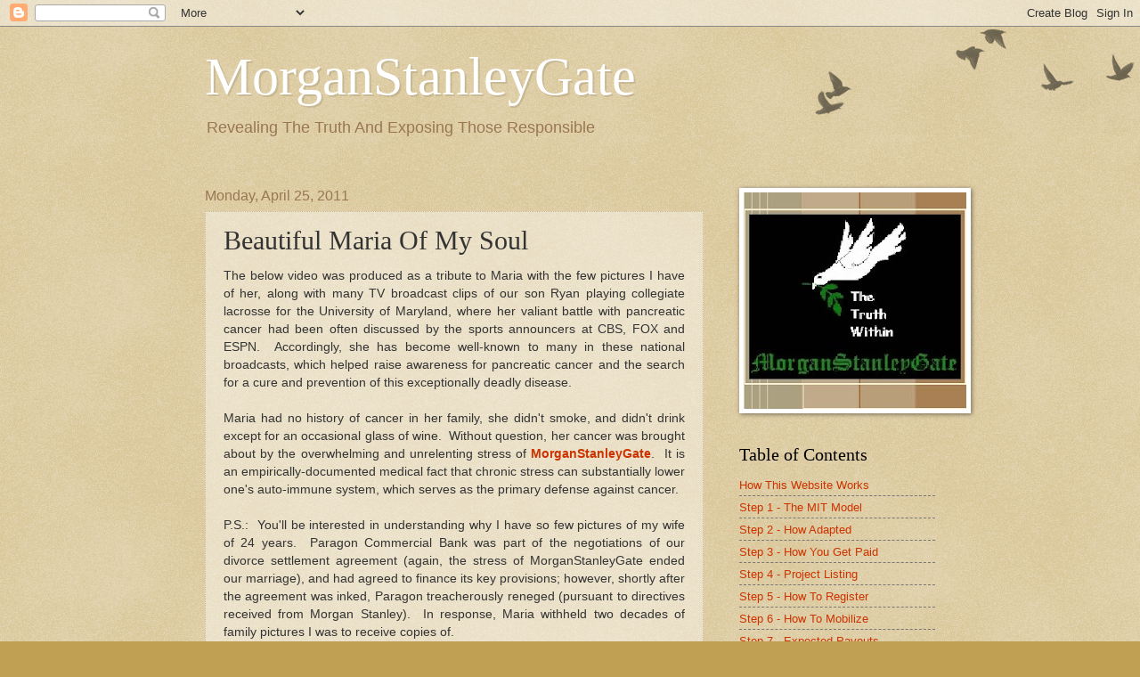

--- FILE ---
content_type: text/html; charset=UTF-8
request_url: http://www.morganstanleygate.com/2011/04/beautiful-maria-of-my-soul.html
body_size: 24201
content:
<!DOCTYPE html>
<html class='v2' dir='ltr' lang='en'>
<head>
<link href='https://www.blogger.com/static/v1/widgets/335934321-css_bundle_v2.css' rel='stylesheet' type='text/css'/>
<meta content='width=1100' name='viewport'/>
<meta content='text/html; charset=UTF-8' http-equiv='Content-Type'/>
<meta content='blogger' name='generator'/>
<link href='http://www.morganstanleygate.com/favicon.ico' rel='icon' type='image/x-icon'/>
<link href='http://www.morganstanleygate.com/2011/04/beautiful-maria-of-my-soul.html' rel='canonical'/>
<link rel="alternate" type="application/atom+xml" title="MorganStanleyGate - Atom" href="http://www.morganstanleygate.com/feeds/posts/default" />
<link rel="alternate" type="application/rss+xml" title="MorganStanleyGate - RSS" href="http://www.morganstanleygate.com/feeds/posts/default?alt=rss" />
<link rel="service.post" type="application/atom+xml" title="MorganStanleyGate - Atom" href="https://www.blogger.com/feeds/2329220312895108977/posts/default" />

<link rel="alternate" type="application/atom+xml" title="MorganStanleyGate - Atom" href="http://www.morganstanleygate.com/feeds/5727189526597197554/comments/default" />
<!--Can't find substitution for tag [blog.ieCssRetrofitLinks]-->
<link href='https://i.ytimg.com/vi/s5bOXCbNJcg/hqdefault.jpg' rel='image_src'/>
<meta content='http://www.morganstanleygate.com/2011/04/beautiful-maria-of-my-soul.html' property='og:url'/>
<meta content='Beautiful Maria Of My Soul' property='og:title'/>
<meta content=' The below video was produced as a tribute to Maria with the few pictures I have of her, along with many TV broadcast clips of our son Ryan ...' property='og:description'/>
<meta content='https://lh3.googleusercontent.com/blogger_img_proxy/AEn0k_scXaK1ROaSmZmukMg_KLMeKTOh8J8-fMZaFdiKvOHA8Xu2TEQVMlSBe0XfrijboNlUZOCg2ZqlDxbniLcAoGHU9PuzfoBI52qgL0eIrWeT2UbR=w1200-h630-n-k-no-nu' property='og:image'/>
<title>MorganStanleyGate: Beautiful Maria Of My Soul</title>
<style id='page-skin-1' type='text/css'><!--
/*
-----------------------------------------------
Blogger Template Style
Name:     Watermark
Designer: Blogger
URL:      www.blogger.com
----------------------------------------------- */
/* Use this with templates/1ktemplate-*.html */
/* Content
----------------------------------------------- */
body {
font: normal normal 14px Arial, Tahoma, Helvetica, FreeSans, sans-serif;
color: #333333;
background: #c0a154 url(https://resources.blogblog.com/blogblog/data/1kt/watermark/body_background_birds.png) repeat scroll top left;
}
html body .content-outer {
min-width: 0;
max-width: 100%;
width: 100%;
}
.content-outer {
font-size: 92%;
}
a:link {
text-decoration:none;
color: #cc3300;
}
a:visited {
text-decoration:none;
color: #993322;
}
a:hover {
text-decoration:underline;
color: #ff3300;
}
.body-fauxcolumns .cap-top {
margin-top: 30px;
background: transparent url(https://resources.blogblog.com/blogblog/data/1kt/watermark/body_overlay_birds.png) no-repeat scroll top right;
height: 121px;
}
.content-inner {
padding: 0;
}
/* Header
----------------------------------------------- */
.header-inner .Header .titlewrapper,
.header-inner .Header .descriptionwrapper {
padding-left: 20px;
padding-right: 20px;
}
.Header h1 {
font: normal normal 60px Georgia, Utopia, 'Palatino Linotype', Palatino, serif;
color: #ffffff;
text-shadow: 2px 2px rgba(0, 0, 0, .1);
}
.Header h1 a {
color: #ffffff;
}
.Header .description {
font-size: 140%;
color: #997755;
}
/* Tabs
----------------------------------------------- */
.tabs-inner .section {
margin: 0 20px;
}
.tabs-inner .PageList, .tabs-inner .LinkList, .tabs-inner .Labels {
margin-left: -11px;
margin-right: -11px;
background-color: transparent;
border-top: 0 solid #ffffff;
border-bottom: 0 solid #ffffff;
-moz-box-shadow: 0 0 0 rgba(0, 0, 0, .3);
-webkit-box-shadow: 0 0 0 rgba(0, 0, 0, .3);
-goog-ms-box-shadow: 0 0 0 rgba(0, 0, 0, .3);
box-shadow: 0 0 0 rgba(0, 0, 0, .3);
}
.tabs-inner .PageList .widget-content,
.tabs-inner .LinkList .widget-content,
.tabs-inner .Labels .widget-content {
margin: -3px -11px;
background: transparent none  no-repeat scroll right;
}
.tabs-inner .widget ul {
padding: 2px 25px;
max-height: 34px;
background: transparent none no-repeat scroll left;
}
.tabs-inner .widget li {
border: none;
}
.tabs-inner .widget li a {
display: inline-block;
padding: .25em 1em;
font: normal normal 20px Georgia, Utopia, 'Palatino Linotype', Palatino, serif;
color: #cc3300;
border-right: 1px solid #c0a154;
}
.tabs-inner .widget li:first-child a {
border-left: 1px solid #c0a154;
}
.tabs-inner .widget li.selected a, .tabs-inner .widget li a:hover {
color: #000000;
}
/* Headings
----------------------------------------------- */
h2 {
font: normal normal 20px Georgia, Utopia, 'Palatino Linotype', Palatino, serif;
color: #000000;
margin: 0 0 .5em;
}
h2.date-header {
font: normal normal 16px Arial, Tahoma, Helvetica, FreeSans, sans-serif;
color: #997755;
}
/* Main
----------------------------------------------- */
.main-inner .column-center-inner,
.main-inner .column-left-inner,
.main-inner .column-right-inner {
padding: 0 5px;
}
.main-outer {
margin-top: 0;
background: transparent none no-repeat scroll top left;
}
.main-inner {
padding-top: 30px;
}
.main-cap-top {
position: relative;
}
.main-cap-top .cap-right {
position: absolute;
height: 0;
width: 100%;
bottom: 0;
background: transparent none repeat-x scroll bottom center;
}
.main-cap-top .cap-left {
position: absolute;
height: 245px;
width: 280px;
right: 0;
bottom: 0;
background: transparent none no-repeat scroll bottom left;
}
/* Posts
----------------------------------------------- */
.post-outer {
padding: 15px 20px;
margin: 0 0 25px;
background: transparent url(https://resources.blogblog.com/blogblog/data/1kt/watermark/post_background_birds.png) repeat scroll top left;
_background-image: none;
border: dotted 1px #ccbb99;
-moz-box-shadow: 0 0 0 rgba(0, 0, 0, .1);
-webkit-box-shadow: 0 0 0 rgba(0, 0, 0, .1);
-goog-ms-box-shadow: 0 0 0 rgba(0, 0, 0, .1);
box-shadow: 0 0 0 rgba(0, 0, 0, .1);
}
h3.post-title {
font: normal normal 30px Georgia, Utopia, 'Palatino Linotype', Palatino, serif;
margin: 0;
}
.comments h4 {
font: normal normal 30px Georgia, Utopia, 'Palatino Linotype', Palatino, serif;
margin: 1em 0 0;
}
.post-body {
font-size: 105%;
line-height: 1.5;
position: relative;
}
.post-header {
margin: 0 0 1em;
color: #997755;
}
.post-footer {
margin: 10px 0 0;
padding: 10px 0 0;
color: #997755;
border-top: dashed 1px #777777;
}
#blog-pager {
font-size: 140%
}
#comments .comment-author {
padding-top: 1.5em;
border-top: dashed 1px #777777;
background-position: 0 1.5em;
}
#comments .comment-author:first-child {
padding-top: 0;
border-top: none;
}
.avatar-image-container {
margin: .2em 0 0;
}
/* Comments
----------------------------------------------- */
.comments .comments-content .icon.blog-author {
background-repeat: no-repeat;
background-image: url([data-uri]);
}
.comments .comments-content .loadmore a {
border-top: 1px solid #777777;
border-bottom: 1px solid #777777;
}
.comments .continue {
border-top: 2px solid #777777;
}
/* Widgets
----------------------------------------------- */
.widget ul, .widget #ArchiveList ul.flat {
padding: 0;
list-style: none;
}
.widget ul li, .widget #ArchiveList ul.flat li {
padding: .35em 0;
text-indent: 0;
border-top: dashed 1px #777777;
}
.widget ul li:first-child, .widget #ArchiveList ul.flat li:first-child {
border-top: none;
}
.widget .post-body ul {
list-style: disc;
}
.widget .post-body ul li {
border: none;
}
.widget .zippy {
color: #777777;
}
.post-body img, .post-body .tr-caption-container, .Profile img, .Image img,
.BlogList .item-thumbnail img {
padding: 5px;
background: #fff;
-moz-box-shadow: 1px 1px 5px rgba(0, 0, 0, .5);
-webkit-box-shadow: 1px 1px 5px rgba(0, 0, 0, .5);
-goog-ms-box-shadow: 1px 1px 5px rgba(0, 0, 0, .5);
box-shadow: 1px 1px 5px rgba(0, 0, 0, .5);
}
.post-body img, .post-body .tr-caption-container {
padding: 8px;
}
.post-body .tr-caption-container {
color: #333333;
}
.post-body .tr-caption-container img {
padding: 0;
background: transparent;
border: none;
-moz-box-shadow: 0 0 0 rgba(0, 0, 0, .1);
-webkit-box-shadow: 0 0 0 rgba(0, 0, 0, .1);
-goog-ms-box-shadow: 0 0 0 rgba(0, 0, 0, .1);
box-shadow: 0 0 0 rgba(0, 0, 0, .1);
}
/* Footer
----------------------------------------------- */
.footer-outer {
color:#ccbb99;
background: #330000 url(https://resources.blogblog.com/blogblog/data/1kt/watermark/body_background_navigator.png) repeat scroll top left;
}
.footer-outer a {
color: #ff7755;
}
.footer-outer a:visited {
color: #dd5533;
}
.footer-outer a:hover {
color: #ff9977;
}
.footer-outer .widget h2 {
color: #eeddbb;
}
/* Mobile
----------------------------------------------- */
body.mobile  {
background-size: 100% auto;
}
.mobile .body-fauxcolumn-outer {
background: transparent none repeat scroll top left;
}
html .mobile .mobile-date-outer {
border-bottom: none;
background: transparent url(https://resources.blogblog.com/blogblog/data/1kt/watermark/post_background_birds.png) repeat scroll top left;
_background-image: none;
margin-bottom: 10px;
}
.mobile .main-inner .date-outer {
padding: 0;
}
.mobile .main-inner .date-header {
margin: 10px;
}
.mobile .main-cap-top {
z-index: -1;
}
.mobile .content-outer {
font-size: 100%;
}
.mobile .post-outer {
padding: 10px;
}
.mobile .main-cap-top .cap-left {
background: transparent none no-repeat scroll bottom left;
}
.mobile .body-fauxcolumns .cap-top {
margin: 0;
}
.mobile-link-button {
background: transparent url(https://resources.blogblog.com/blogblog/data/1kt/watermark/post_background_birds.png) repeat scroll top left;
}
.mobile-link-button a:link, .mobile-link-button a:visited {
color: #cc3300;
}
.mobile-index-date .date-header {
color: #997755;
}
.mobile-index-contents {
color: #333333;
}
.mobile .tabs-inner .section {
margin: 0;
}
.mobile .tabs-inner .PageList {
margin-left: 0;
margin-right: 0;
}
.mobile .tabs-inner .PageList .widget-content {
margin: 0;
color: #000000;
background: transparent url(https://resources.blogblog.com/blogblog/data/1kt/watermark/post_background_birds.png) repeat scroll top left;
}
.mobile .tabs-inner .PageList .widget-content .pagelist-arrow {
border-left: 1px solid #c0a154;
}

--></style>
<style id='template-skin-1' type='text/css'><!--
body {
min-width: 860px;
}
.content-outer, .content-fauxcolumn-outer, .region-inner {
min-width: 860px;
max-width: 860px;
_width: 860px;
}
.main-inner .columns {
padding-left: 0px;
padding-right: 260px;
}
.main-inner .fauxcolumn-center-outer {
left: 0px;
right: 260px;
/* IE6 does not respect left and right together */
_width: expression(this.parentNode.offsetWidth -
parseInt("0px") -
parseInt("260px") + 'px');
}
.main-inner .fauxcolumn-left-outer {
width: 0px;
}
.main-inner .fauxcolumn-right-outer {
width: 260px;
}
.main-inner .column-left-outer {
width: 0px;
right: 100%;
margin-left: -0px;
}
.main-inner .column-right-outer {
width: 260px;
margin-right: -260px;
}
#layout {
min-width: 0;
}
#layout .content-outer {
min-width: 0;
width: 800px;
}
#layout .region-inner {
min-width: 0;
width: auto;
}
body#layout div.add_widget {
padding: 8px;
}
body#layout div.add_widget a {
margin-left: 32px;
}
--></style>
<link href='https://www.blogger.com/dyn-css/authorization.css?targetBlogID=2329220312895108977&amp;zx=f0b55427-c987-4f0b-8adb-66ad12f9afb9' media='none' onload='if(media!=&#39;all&#39;)media=&#39;all&#39;' rel='stylesheet'/><noscript><link href='https://www.blogger.com/dyn-css/authorization.css?targetBlogID=2329220312895108977&amp;zx=f0b55427-c987-4f0b-8adb-66ad12f9afb9' rel='stylesheet'/></noscript>
<meta name='google-adsense-platform-account' content='ca-host-pub-1556223355139109'/>
<meta name='google-adsense-platform-domain' content='blogspot.com'/>

<!-- data-ad-client=ca-pub-6177656539936438 -->

</head>
<body class='loading variant-birds'>
<div class='navbar section' id='navbar' name='Navbar'><div class='widget Navbar' data-version='1' id='Navbar1'><script type="text/javascript">
    function setAttributeOnload(object, attribute, val) {
      if(window.addEventListener) {
        window.addEventListener('load',
          function(){ object[attribute] = val; }, false);
      } else {
        window.attachEvent('onload', function(){ object[attribute] = val; });
      }
    }
  </script>
<div id="navbar-iframe-container"></div>
<script type="text/javascript" src="https://apis.google.com/js/platform.js"></script>
<script type="text/javascript">
      gapi.load("gapi.iframes:gapi.iframes.style.bubble", function() {
        if (gapi.iframes && gapi.iframes.getContext) {
          gapi.iframes.getContext().openChild({
              url: 'https://www.blogger.com/navbar/2329220312895108977?po\x3d5727189526597197554\x26origin\x3dhttp://www.morganstanleygate.com',
              where: document.getElementById("navbar-iframe-container"),
              id: "navbar-iframe"
          });
        }
      });
    </script><script type="text/javascript">
(function() {
var script = document.createElement('script');
script.type = 'text/javascript';
script.src = '//pagead2.googlesyndication.com/pagead/js/google_top_exp.js';
var head = document.getElementsByTagName('head')[0];
if (head) {
head.appendChild(script);
}})();
</script>
</div></div>
<div class='body-fauxcolumns'>
<div class='fauxcolumn-outer body-fauxcolumn-outer'>
<div class='cap-top'>
<div class='cap-left'></div>
<div class='cap-right'></div>
</div>
<div class='fauxborder-left'>
<div class='fauxborder-right'></div>
<div class='fauxcolumn-inner'>
</div>
</div>
<div class='cap-bottom'>
<div class='cap-left'></div>
<div class='cap-right'></div>
</div>
</div>
</div>
<div class='content'>
<div class='content-fauxcolumns'>
<div class='fauxcolumn-outer content-fauxcolumn-outer'>
<div class='cap-top'>
<div class='cap-left'></div>
<div class='cap-right'></div>
</div>
<div class='fauxborder-left'>
<div class='fauxborder-right'></div>
<div class='fauxcolumn-inner'>
</div>
</div>
<div class='cap-bottom'>
<div class='cap-left'></div>
<div class='cap-right'></div>
</div>
</div>
</div>
<div class='content-outer'>
<div class='content-cap-top cap-top'>
<div class='cap-left'></div>
<div class='cap-right'></div>
</div>
<div class='fauxborder-left content-fauxborder-left'>
<div class='fauxborder-right content-fauxborder-right'></div>
<div class='content-inner'>
<header>
<div class='header-outer'>
<div class='header-cap-top cap-top'>
<div class='cap-left'></div>
<div class='cap-right'></div>
</div>
<div class='fauxborder-left header-fauxborder-left'>
<div class='fauxborder-right header-fauxborder-right'></div>
<div class='region-inner header-inner'>
<div class='header section' id='header' name='Header'><div class='widget Header' data-version='1' id='Header1'>
<div id='header-inner'>
<div class='titlewrapper'>
<h1 class='title'>
<a href='http://www.morganstanleygate.com/'>
MorganStanleyGate
</a>
</h1>
</div>
<div class='descriptionwrapper'>
<p class='description'><span>Revealing The Truth And Exposing Those Responsible</span></p>
</div>
</div>
</div></div>
</div>
</div>
<div class='header-cap-bottom cap-bottom'>
<div class='cap-left'></div>
<div class='cap-right'></div>
</div>
</div>
</header>
<div class='tabs-outer'>
<div class='tabs-cap-top cap-top'>
<div class='cap-left'></div>
<div class='cap-right'></div>
</div>
<div class='fauxborder-left tabs-fauxborder-left'>
<div class='fauxborder-right tabs-fauxborder-right'></div>
<div class='region-inner tabs-inner'>
<div class='tabs no-items section' id='crosscol' name='Cross-Column'></div>
<div class='tabs no-items section' id='crosscol-overflow' name='Cross-Column 2'></div>
</div>
</div>
<div class='tabs-cap-bottom cap-bottom'>
<div class='cap-left'></div>
<div class='cap-right'></div>
</div>
</div>
<div class='main-outer'>
<div class='main-cap-top cap-top'>
<div class='cap-left'></div>
<div class='cap-right'></div>
</div>
<div class='fauxborder-left main-fauxborder-left'>
<div class='fauxborder-right main-fauxborder-right'></div>
<div class='region-inner main-inner'>
<div class='columns fauxcolumns'>
<div class='fauxcolumn-outer fauxcolumn-center-outer'>
<div class='cap-top'>
<div class='cap-left'></div>
<div class='cap-right'></div>
</div>
<div class='fauxborder-left'>
<div class='fauxborder-right'></div>
<div class='fauxcolumn-inner'>
</div>
</div>
<div class='cap-bottom'>
<div class='cap-left'></div>
<div class='cap-right'></div>
</div>
</div>
<div class='fauxcolumn-outer fauxcolumn-left-outer'>
<div class='cap-top'>
<div class='cap-left'></div>
<div class='cap-right'></div>
</div>
<div class='fauxborder-left'>
<div class='fauxborder-right'></div>
<div class='fauxcolumn-inner'>
</div>
</div>
<div class='cap-bottom'>
<div class='cap-left'></div>
<div class='cap-right'></div>
</div>
</div>
<div class='fauxcolumn-outer fauxcolumn-right-outer'>
<div class='cap-top'>
<div class='cap-left'></div>
<div class='cap-right'></div>
</div>
<div class='fauxborder-left'>
<div class='fauxborder-right'></div>
<div class='fauxcolumn-inner'>
</div>
</div>
<div class='cap-bottom'>
<div class='cap-left'></div>
<div class='cap-right'></div>
</div>
</div>
<!-- corrects IE6 width calculation -->
<div class='columns-inner'>
<div class='column-center-outer'>
<div class='column-center-inner'>
<div class='main section' id='main' name='Main'><div class='widget Blog' data-version='1' id='Blog1'>
<div class='blog-posts hfeed'>

          <div class="date-outer">
        
<h2 class='date-header'><span>Monday, April 25, 2011</span></h2>

          <div class="date-posts">
        
<div class='post-outer'>
<div class='post hentry uncustomized-post-template' itemprop='blogPost' itemscope='itemscope' itemtype='http://schema.org/BlogPosting'>
<meta content='https://i.ytimg.com/vi/s5bOXCbNJcg/hqdefault.jpg' itemprop='image_url'/>
<meta content='2329220312895108977' itemprop='blogId'/>
<meta content='5727189526597197554' itemprop='postId'/>
<a name='5727189526597197554'></a>
<h3 class='post-title entry-title' itemprop='name'>
Beautiful Maria Of My Soul
</h3>
<div class='post-header'>
<div class='post-header-line-1'></div>
</div>
<div class='post-body entry-content' id='post-body-5727189526597197554' itemprop='description articleBody'>
<div style="text-align: justify;">
The below video was produced as a tribute to Maria with the few pictures I have of her, along with&nbsp;many TV broadcast clips of our son Ryan playing collegiate lacrosse for the University of Maryland, where her valiant battle with pancreatic cancer had been often discussed by the sports announcers at CBS, FOX and ESPN. &nbsp;Accordingly, she has become well-known to many in these national broadcasts, which helped raise awareness for pancreatic cancer and the search for a cure and prevention of this exceptionally deadly disease.</div>
<div style="text-align: justify;">
<br /></div>
<div style="text-align: justify;">
Maria had no history of cancer in her family, she didn't smoke, and didn't drink except for an occasional glass of wine. &nbsp;Without question, her cancer was brought about by the overwhelming and unrelenting stress of <a href="http://twsyf.com/"><b>MorganStanleyGate</b></a>. &nbsp;It is an empirically-documented medical fact that chronic stress can substantially lower one's auto-immune system, which serves as the primary defense against cancer.</div>
<div style="text-align: justify;">
<br /></div>
<div style="text-align: justify;">
P.S.: &nbsp;You'll be interested in understanding why I have so few pictures of my wife of 24 years. &nbsp;Paragon Commercial Bank was part of the negotiations of our divorce settlement agreement (again, the stress of MorganStanleyGate ended our marriage), and had agreed to finance its key provisions; however, shortly after the agreement was inked, Paragon treacherously reneged (pursuant to directives received from Morgan Stanley). &nbsp;In response, Maria withheld two decades of family pictures I was to receive copies of.</div>
<div style="text-align: justify;">
<br /></div>
<iframe allowfullscreen="" frameborder="0" height="311" src="http://www.youtube.com/embed/s5bOXCbNJcg?rel=0" title="YouTube video player" width="500"></iframe>
<div style='clear: both;'></div>
</div>
<div class='post-footer'>
<div class='post-footer-line post-footer-line-1'>
<span class='post-author vcard'>
Posted by
<span class='fn' itemprop='author' itemscope='itemscope' itemtype='http://schema.org/Person'>
<meta content='https://www.blogger.com/profile/07906598920007712818' itemprop='url'/>
<a class='g-profile' href='https://www.blogger.com/profile/07906598920007712818' rel='author' title='author profile'>
<span itemprop='name'>Spencer C Young</span>
</a>
</span>
</span>
<span class='post-timestamp'>
at
<meta content='http://www.morganstanleygate.com/2011/04/beautiful-maria-of-my-soul.html' itemprop='url'/>
<a class='timestamp-link' href='http://www.morganstanleygate.com/2011/04/beautiful-maria-of-my-soul.html' rel='bookmark' title='permanent link'><abbr class='published' itemprop='datePublished' title='2011-04-25T00:41:00-04:00'>12:41&#8239;AM</abbr></a>
</span>
<span class='post-comment-link'>
</span>
<span class='post-icons'>
<span class='item-action'>
<a href='https://www.blogger.com/email-post/2329220312895108977/5727189526597197554' title='Email Post'>
<img alt='' class='icon-action' height='13' src='https://resources.blogblog.com/img/icon18_email.gif' width='18'/>
</a>
</span>
<span class='item-control blog-admin pid-775576276'>
<a href='https://www.blogger.com/post-edit.g?blogID=2329220312895108977&postID=5727189526597197554&from=pencil' title='Edit Post'>
<img alt='' class='icon-action' height='18' src='https://resources.blogblog.com/img/icon18_edit_allbkg.gif' width='18'/>
</a>
</span>
</span>
<div class='post-share-buttons goog-inline-block'>
<a class='goog-inline-block share-button sb-email' href='https://www.blogger.com/share-post.g?blogID=2329220312895108977&postID=5727189526597197554&target=email' target='_blank' title='Email This'><span class='share-button-link-text'>Email This</span></a><a class='goog-inline-block share-button sb-blog' href='https://www.blogger.com/share-post.g?blogID=2329220312895108977&postID=5727189526597197554&target=blog' onclick='window.open(this.href, "_blank", "height=270,width=475"); return false;' target='_blank' title='BlogThis!'><span class='share-button-link-text'>BlogThis!</span></a><a class='goog-inline-block share-button sb-twitter' href='https://www.blogger.com/share-post.g?blogID=2329220312895108977&postID=5727189526597197554&target=twitter' target='_blank' title='Share to X'><span class='share-button-link-text'>Share to X</span></a><a class='goog-inline-block share-button sb-facebook' href='https://www.blogger.com/share-post.g?blogID=2329220312895108977&postID=5727189526597197554&target=facebook' onclick='window.open(this.href, "_blank", "height=430,width=640"); return false;' target='_blank' title='Share to Facebook'><span class='share-button-link-text'>Share to Facebook</span></a><a class='goog-inline-block share-button sb-pinterest' href='https://www.blogger.com/share-post.g?blogID=2329220312895108977&postID=5727189526597197554&target=pinterest' target='_blank' title='Share to Pinterest'><span class='share-button-link-text'>Share to Pinterest</span></a>
</div>
</div>
<div class='post-footer-line post-footer-line-2'>
<span class='post-labels'>
Labels:
<a href='http://www.morganstanleygate.com/search/label/Impact%20on%20Family' rel='tag'>Impact on Family</a>,
<a href='http://www.morganstanleygate.com/search/label/Mack' rel='tag'>Mack</a>,
<a href='http://www.morganstanleygate.com/search/label/Maria%20Young' rel='tag'>Maria Young</a>,
<a href='http://www.morganstanleygate.com/search/label/Morgan%20Stanley%20as%20MURDERERS' rel='tag'>Morgan Stanley as MURDERERS</a>,
<a href='http://www.morganstanleygate.com/search/label/Mr.%20Young%27s%20Sons' rel='tag'>Mr. Young&#39;s Sons</a>,
<a href='http://www.morganstanleygate.com/search/label/Paragon' rel='tag'>Paragon</a>
</span>
</div>
<div class='post-footer-line post-footer-line-3'>
<span class='post-location'>
</span>
</div>
</div>
</div>
<div class='comments' id='comments'>
<a name='comments'></a>
<h4>No comments:</h4>
<div id='Blog1_comments-block-wrapper'>
<dl class='avatar-comment-indent' id='comments-block'>
</dl>
</div>
<p class='comment-footer'>
<div class='comment-form'>
<a name='comment-form'></a>
<h4 id='comment-post-message'>Post a Comment</h4>
<p>
</p>
<p>Note: Only a member of this blog may post a comment.</p>
<a href='https://www.blogger.com/comment/frame/2329220312895108977?po=5727189526597197554&hl=en&saa=85391&origin=http://www.morganstanleygate.com' id='comment-editor-src'></a>
<iframe allowtransparency='true' class='blogger-iframe-colorize blogger-comment-from-post' frameborder='0' height='410px' id='comment-editor' name='comment-editor' src='' width='100%'></iframe>
<script src='https://www.blogger.com/static/v1/jsbin/1345082660-comment_from_post_iframe.js' type='text/javascript'></script>
<script type='text/javascript'>
      BLOG_CMT_createIframe('https://www.blogger.com/rpc_relay.html');
    </script>
</div>
</p>
</div>
</div>
<div class='inline-ad'>
<script type="text/javascript"><!--
google_ad_client="pub-6177656539936438";
google_ad_host="pub-1556223355139109";
google_ad_width=300;
google_ad_height=250;
google_ad_format="300x250_as";
google_ad_type="text_image";
google_ad_host_channel="0001";
google_color_border="C0A154";
google_color_bg="C0A154";
google_color_link="CC3300";
google_color_url="997755";
google_color_text="333333";
//--></script>
<script type="text/javascript"
  src="http://pagead2.googlesyndication.com/pagead/show_ads.js">
</script>
</div>

        </div></div>
      
</div>
<div class='blog-pager' id='blog-pager'>
<span id='blog-pager-newer-link'>
<a class='blog-pager-newer-link' href='http://www.morganstanleygate.com/2011/04/more-fraudulent-antagonistic-and.html' id='Blog1_blog-pager-newer-link' title='Newer Post'>Newer Post</a>
</span>
<span id='blog-pager-older-link'>
<a class='blog-pager-older-link' href='http://www.morganstanleygate.com/2011/04/carnacs-answer-22-million-ellis-winters.html' id='Blog1_blog-pager-older-link' title='Older Post'>Older Post</a>
</span>
<a class='home-link' href='http://www.morganstanleygate.com/'>Home</a>
</div>
<div class='clear'></div>
<div class='post-feeds'>
<div class='feed-links'>
Subscribe to:
<a class='feed-link' href='http://www.morganstanleygate.com/feeds/5727189526597197554/comments/default' target='_blank' type='application/atom+xml'>Post Comments (Atom)</a>
</div>
</div>
</div></div>
</div>
</div>
<div class='column-left-outer'>
<div class='column-left-inner'>
<aside>
</aside>
</div>
</div>
<div class='column-right-outer'>
<div class='column-right-inner'>
<aside>
<div class='sidebar section' id='sidebar-right-1'><div class='widget Image' data-version='1' id='Image3'>
<div class='widget-content'>
<img alt='' height='243' id='Image3_img' src='https://blogger.googleusercontent.com/img/b/R29vZ2xl/AVvXsEi1qlyey9XGHPCiL4a93f103y34eRHu1kWC4S8SavcIJb36WjBZ0uJugZBDUp0_sZDtNBYzW87SGWruKZFbBbvgY-Bc4FsWwzUlZJ6Pa8OtN874BzJCMHIKp_5iQ1aFWCtVC1wDwVwDHTg/s250/gen_1555.1.gif' width='250'/>
<br/>
</div>
<div class='clear'></div>
</div><div class='widget PageList' data-version='1' id='PageList1'>
<h2>Table of Contents</h2>
<div class='widget-content'>
<ul>
<li>
<a href='http://www.morganstanleygate.com/p/purpose-of-this-website.html'>How This Website Works</a>
</li>
<li>
<a href='http://www.morganstanleygate.com/p/mits-mobilization-model-via-social.html'>Step 1 - The MIT Model</a>
</li>
<li>
<a href='http://www.morganstanleygate.com/p/game-plan.html'>Step 2 - How Adapted</a>
</li>
<li>
<a href='http://www.morganstanleygate.com/p/what-were-looking-for.html'>Step 3 - How You Get Paid</a>
</li>
<li>
<a href='http://www.morganstanleygate.com/p/mit-mobilization-model.html'>Step 4 - Project Listing</a>
</li>
<li>
<a href='http://www.morganstanleygate.com/p/step-5-how-to-register.html'>Step 5 - How To Register</a>
</li>
<li>
<a href='http://www.morganstanleygate.com/p/step-6-how-to-mobilize_27.html'>Step 6 - How To Mobilize</a>
</li>
<li>
<a href='http://www.morganstanleygate.com/p/step-6-expected-payouts.html'>Step 7 - Expected Payouts</a>
</li>
<li>
<a href='http://www.morganstanleygate.com/'>Recent Posts</a>
</li>
<li>
<a href='http://www.morganstanleygate.com/p/frequently-asked-questions-faqs_02.html'>Frequently Asked Questions ("FAQs")</a>
</li>
<li>
<a href='http://www.morganstanleygate.com/p/index.html'>Explanation of Blog Post Categories</a>
</li>
</ul>
<div class='clear'></div>
</div>
</div><div class='widget Profile' data-version='1' id='Profile1'>
<h2>About Me</h2>
<div class='widget-content'>
<a href='https://www.blogger.com/profile/07906598920007712818'><img alt='My photo' class='profile-img' height='80' src='//blogger.googleusercontent.com/img/b/R29vZ2xl/AVvXsEjj6rKXkLxiy3omMjAWLK1DsoKBYT63DEbJLdBpC50BriaoS8u6zDopReymgk99ExjFQq5znHgd7ZqvFJuqZ47lCx_4cWhA4Py6vKpA5O-dlSQtrbEktgV4DnJ9xP9G-rU/s1600/*' width='63'/></a>
<dl class='profile-datablock'>
<dt class='profile-data'>
<a class='profile-name-link g-profile' href='https://www.blogger.com/profile/07906598920007712818' rel='author' style='background-image: url(//www.blogger.com/img/logo-16.png);'>
Spencer C Young
</a>
</dt>
<dd class='profile-data'>Tarpon Springs, FL,   Chapel Hill, NC, Manhasset, NY</dd>
<dd class='profile-textblock'>"I didn't start this fight,                            .....................but I'm gonna finish it."
.....................-- From "Changling"</dd>
</dl>
<a class='profile-link' href='https://www.blogger.com/profile/07906598920007712818' rel='author'>View my complete profile</a>
<div class='clear'></div>
</div>
</div><div class='widget HTML' data-version='1' id='HTML1'>
<h2 class='title'>Facebook Badge</h2>
<div class='widget-content'>
<!-- Facebook Badge START --><a href="http://www.facebook.com/SpencerCYoung" target="_TOP" style="font-family: &quot;lucida grande&quot;,tahoma,verdana,arial,sans-serif; font-size: 11px; font-variant: normal; font-style: normal; font-weight: normal; color: #3B5998; text-decoration: none;" title="Spencer C. Young">Spencer C. Young</a><span style="font-family: &quot;lucida grande&quot;,tahoma,verdana,arial,sans-serif; font-size: 11px; line-height: 16px; font-variant: normal; font-style: normal; font-weight: normal; color: #555555; text-decoration: none;">&nbsp;|&nbsp;</span><a href="http://www.facebook.com/badges/" target="_TOP" style="font-family: &quot;lucida grande&quot;,tahoma,verdana,arial,sans-serif; font-size: 11px; font-variant: normal; font-style: normal; font-weight: normal; color: #3B5998; text-decoration: none;" title="Make your own badge!">Create Your Badge</a><br/><a href="http://www.facebook.com/SpencerCYoung" target="_TOP" title="Spencer C. Young"><img src="http://badge.facebook.com/badge/1158701755.269.779039010.png" width="137" height="100" style="border: 0px;" /></a><!-- Facebook Badge END -->
</div>
<div class='clear'></div>
</div><div class='widget BlogArchive' data-version='1' id='BlogArchive1'>
<h2>Blog Archive</h2>
<div class='widget-content'>
<div id='ArchiveList'>
<div id='BlogArchive1_ArchiveList'>
<ul class='hierarchy'>
<li class='archivedate collapsed'>
<a class='toggle' href='javascript:void(0)'>
<span class='zippy'>

        &#9658;&#160;
      
</span>
</a>
<a class='post-count-link' href='http://www.morganstanleygate.com/2018/'>
2018
</a>
<span class='post-count' dir='ltr'>(1)</span>
<ul class='hierarchy'>
<li class='archivedate collapsed'>
<a class='toggle' href='javascript:void(0)'>
<span class='zippy'>

        &#9658;&#160;
      
</span>
</a>
<a class='post-count-link' href='http://www.morganstanleygate.com/2018/09/'>
September
</a>
<span class='post-count' dir='ltr'>(1)</span>
<ul class='hierarchy'>
<li class='archivedate collapsed'>
<a class='toggle' href='javascript:void(0)'>
<span class='zippy'>

        &#9658;&#160;
      
</span>
</a>
<a class='post-count-link' href='http://www.morganstanleygate.com/2018_09_04_archive.html'>
Sep 04
</a>
<span class='post-count' dir='ltr'>(1)</span>
</li>
</ul>
</li>
</ul>
</li>
</ul>
<ul class='hierarchy'>
<li class='archivedate collapsed'>
<a class='toggle' href='javascript:void(0)'>
<span class='zippy'>

        &#9658;&#160;
      
</span>
</a>
<a class='post-count-link' href='http://www.morganstanleygate.com/2017/'>
2017
</a>
<span class='post-count' dir='ltr'>(3)</span>
<ul class='hierarchy'>
<li class='archivedate collapsed'>
<a class='toggle' href='javascript:void(0)'>
<span class='zippy'>

        &#9658;&#160;
      
</span>
</a>
<a class='post-count-link' href='http://www.morganstanleygate.com/2017/05/'>
May
</a>
<span class='post-count' dir='ltr'>(1)</span>
<ul class='hierarchy'>
<li class='archivedate collapsed'>
<a class='toggle' href='javascript:void(0)'>
<span class='zippy'>

        &#9658;&#160;
      
</span>
</a>
<a class='post-count-link' href='http://www.morganstanleygate.com/2017_05_30_archive.html'>
May 30
</a>
<span class='post-count' dir='ltr'>(1)</span>
</li>
</ul>
</li>
</ul>
<ul class='hierarchy'>
<li class='archivedate collapsed'>
<a class='toggle' href='javascript:void(0)'>
<span class='zippy'>

        &#9658;&#160;
      
</span>
</a>
<a class='post-count-link' href='http://www.morganstanleygate.com/2017/03/'>
March
</a>
<span class='post-count' dir='ltr'>(1)</span>
<ul class='hierarchy'>
<li class='archivedate collapsed'>
<a class='toggle' href='javascript:void(0)'>
<span class='zippy'>

        &#9658;&#160;
      
</span>
</a>
<a class='post-count-link' href='http://www.morganstanleygate.com/2017_03_14_archive.html'>
Mar 14
</a>
<span class='post-count' dir='ltr'>(1)</span>
</li>
</ul>
</li>
</ul>
<ul class='hierarchy'>
<li class='archivedate collapsed'>
<a class='toggle' href='javascript:void(0)'>
<span class='zippy'>

        &#9658;&#160;
      
</span>
</a>
<a class='post-count-link' href='http://www.morganstanleygate.com/2017/02/'>
February
</a>
<span class='post-count' dir='ltr'>(1)</span>
<ul class='hierarchy'>
<li class='archivedate collapsed'>
<a class='toggle' href='javascript:void(0)'>
<span class='zippy'>

        &#9658;&#160;
      
</span>
</a>
<a class='post-count-link' href='http://www.morganstanleygate.com/2017_02_21_archive.html'>
Feb 21
</a>
<span class='post-count' dir='ltr'>(1)</span>
</li>
</ul>
</li>
</ul>
</li>
</ul>
<ul class='hierarchy'>
<li class='archivedate collapsed'>
<a class='toggle' href='javascript:void(0)'>
<span class='zippy'>

        &#9658;&#160;
      
</span>
</a>
<a class='post-count-link' href='http://www.morganstanleygate.com/2015/'>
2015
</a>
<span class='post-count' dir='ltr'>(39)</span>
<ul class='hierarchy'>
<li class='archivedate collapsed'>
<a class='toggle' href='javascript:void(0)'>
<span class='zippy'>

        &#9658;&#160;
      
</span>
</a>
<a class='post-count-link' href='http://www.morganstanleygate.com/2015/11/'>
November
</a>
<span class='post-count' dir='ltr'>(29)</span>
<ul class='hierarchy'>
<li class='archivedate collapsed'>
<a class='toggle' href='javascript:void(0)'>
<span class='zippy'>

        &#9658;&#160;
      
</span>
</a>
<a class='post-count-link' href='http://www.morganstanleygate.com/2015_11_20_archive.html'>
Nov 20
</a>
<span class='post-count' dir='ltr'>(1)</span>
</li>
</ul>
<ul class='hierarchy'>
<li class='archivedate collapsed'>
<a class='toggle' href='javascript:void(0)'>
<span class='zippy'>

        &#9658;&#160;
      
</span>
</a>
<a class='post-count-link' href='http://www.morganstanleygate.com/2015_11_19_archive.html'>
Nov 19
</a>
<span class='post-count' dir='ltr'>(1)</span>
</li>
</ul>
<ul class='hierarchy'>
<li class='archivedate collapsed'>
<a class='toggle' href='javascript:void(0)'>
<span class='zippy'>

        &#9658;&#160;
      
</span>
</a>
<a class='post-count-link' href='http://www.morganstanleygate.com/2015_11_06_archive.html'>
Nov 06
</a>
<span class='post-count' dir='ltr'>(27)</span>
</li>
</ul>
</li>
</ul>
<ul class='hierarchy'>
<li class='archivedate collapsed'>
<a class='toggle' href='javascript:void(0)'>
<span class='zippy'>

        &#9658;&#160;
      
</span>
</a>
<a class='post-count-link' href='http://www.morganstanleygate.com/2015/09/'>
September
</a>
<span class='post-count' dir='ltr'>(1)</span>
<ul class='hierarchy'>
<li class='archivedate collapsed'>
<a class='toggle' href='javascript:void(0)'>
<span class='zippy'>

        &#9658;&#160;
      
</span>
</a>
<a class='post-count-link' href='http://www.morganstanleygate.com/2015_09_15_archive.html'>
Sep 15
</a>
<span class='post-count' dir='ltr'>(1)</span>
</li>
</ul>
</li>
</ul>
<ul class='hierarchy'>
<li class='archivedate collapsed'>
<a class='toggle' href='javascript:void(0)'>
<span class='zippy'>

        &#9658;&#160;
      
</span>
</a>
<a class='post-count-link' href='http://www.morganstanleygate.com/2015/07/'>
July
</a>
<span class='post-count' dir='ltr'>(1)</span>
<ul class='hierarchy'>
<li class='archivedate collapsed'>
<a class='toggle' href='javascript:void(0)'>
<span class='zippy'>

        &#9658;&#160;
      
</span>
</a>
<a class='post-count-link' href='http://www.morganstanleygate.com/2015_07_10_archive.html'>
Jul 10
</a>
<span class='post-count' dir='ltr'>(1)</span>
</li>
</ul>
</li>
</ul>
<ul class='hierarchy'>
<li class='archivedate collapsed'>
<a class='toggle' href='javascript:void(0)'>
<span class='zippy'>

        &#9658;&#160;
      
</span>
</a>
<a class='post-count-link' href='http://www.morganstanleygate.com/2015/06/'>
June
</a>
<span class='post-count' dir='ltr'>(1)</span>
<ul class='hierarchy'>
<li class='archivedate collapsed'>
<a class='toggle' href='javascript:void(0)'>
<span class='zippy'>

        &#9658;&#160;
      
</span>
</a>
<a class='post-count-link' href='http://www.morganstanleygate.com/2015_06_11_archive.html'>
Jun 11
</a>
<span class='post-count' dir='ltr'>(1)</span>
</li>
</ul>
</li>
</ul>
<ul class='hierarchy'>
<li class='archivedate collapsed'>
<a class='toggle' href='javascript:void(0)'>
<span class='zippy'>

        &#9658;&#160;
      
</span>
</a>
<a class='post-count-link' href='http://www.morganstanleygate.com/2015/04/'>
April
</a>
<span class='post-count' dir='ltr'>(1)</span>
<ul class='hierarchy'>
<li class='archivedate collapsed'>
<a class='toggle' href='javascript:void(0)'>
<span class='zippy'>

        &#9658;&#160;
      
</span>
</a>
<a class='post-count-link' href='http://www.morganstanleygate.com/2015_04_20_archive.html'>
Apr 20
</a>
<span class='post-count' dir='ltr'>(1)</span>
</li>
</ul>
</li>
</ul>
<ul class='hierarchy'>
<li class='archivedate collapsed'>
<a class='toggle' href='javascript:void(0)'>
<span class='zippy'>

        &#9658;&#160;
      
</span>
</a>
<a class='post-count-link' href='http://www.morganstanleygate.com/2015/03/'>
March
</a>
<span class='post-count' dir='ltr'>(2)</span>
<ul class='hierarchy'>
<li class='archivedate collapsed'>
<a class='toggle' href='javascript:void(0)'>
<span class='zippy'>

        &#9658;&#160;
      
</span>
</a>
<a class='post-count-link' href='http://www.morganstanleygate.com/2015_03_09_archive.html'>
Mar 09
</a>
<span class='post-count' dir='ltr'>(1)</span>
</li>
</ul>
<ul class='hierarchy'>
<li class='archivedate collapsed'>
<a class='toggle' href='javascript:void(0)'>
<span class='zippy'>

        &#9658;&#160;
      
</span>
</a>
<a class='post-count-link' href='http://www.morganstanleygate.com/2015_03_06_archive.html'>
Mar 06
</a>
<span class='post-count' dir='ltr'>(1)</span>
</li>
</ul>
</li>
</ul>
<ul class='hierarchy'>
<li class='archivedate collapsed'>
<a class='toggle' href='javascript:void(0)'>
<span class='zippy'>

        &#9658;&#160;
      
</span>
</a>
<a class='post-count-link' href='http://www.morganstanleygate.com/2015/02/'>
February
</a>
<span class='post-count' dir='ltr'>(1)</span>
<ul class='hierarchy'>
<li class='archivedate collapsed'>
<a class='toggle' href='javascript:void(0)'>
<span class='zippy'>

        &#9658;&#160;
      
</span>
</a>
<a class='post-count-link' href='http://www.morganstanleygate.com/2015_02_13_archive.html'>
Feb 13
</a>
<span class='post-count' dir='ltr'>(1)</span>
</li>
</ul>
</li>
</ul>
<ul class='hierarchy'>
<li class='archivedate collapsed'>
<a class='toggle' href='javascript:void(0)'>
<span class='zippy'>

        &#9658;&#160;
      
</span>
</a>
<a class='post-count-link' href='http://www.morganstanleygate.com/2015/01/'>
January
</a>
<span class='post-count' dir='ltr'>(3)</span>
<ul class='hierarchy'>
<li class='archivedate collapsed'>
<a class='toggle' href='javascript:void(0)'>
<span class='zippy'>

        &#9658;&#160;
      
</span>
</a>
<a class='post-count-link' href='http://www.morganstanleygate.com/2015_01_22_archive.html'>
Jan 22
</a>
<span class='post-count' dir='ltr'>(1)</span>
</li>
</ul>
<ul class='hierarchy'>
<li class='archivedate collapsed'>
<a class='toggle' href='javascript:void(0)'>
<span class='zippy'>

        &#9658;&#160;
      
</span>
</a>
<a class='post-count-link' href='http://www.morganstanleygate.com/2015_01_14_archive.html'>
Jan 14
</a>
<span class='post-count' dir='ltr'>(1)</span>
</li>
</ul>
<ul class='hierarchy'>
<li class='archivedate collapsed'>
<a class='toggle' href='javascript:void(0)'>
<span class='zippy'>

        &#9658;&#160;
      
</span>
</a>
<a class='post-count-link' href='http://www.morganstanleygate.com/2015_01_06_archive.html'>
Jan 06
</a>
<span class='post-count' dir='ltr'>(1)</span>
</li>
</ul>
</li>
</ul>
</li>
</ul>
<ul class='hierarchy'>
<li class='archivedate collapsed'>
<a class='toggle' href='javascript:void(0)'>
<span class='zippy'>

        &#9658;&#160;
      
</span>
</a>
<a class='post-count-link' href='http://www.morganstanleygate.com/2014/'>
2014
</a>
<span class='post-count' dir='ltr'>(58)</span>
<ul class='hierarchy'>
<li class='archivedate collapsed'>
<a class='toggle' href='javascript:void(0)'>
<span class='zippy'>

        &#9658;&#160;
      
</span>
</a>
<a class='post-count-link' href='http://www.morganstanleygate.com/2014/12/'>
December
</a>
<span class='post-count' dir='ltr'>(8)</span>
<ul class='hierarchy'>
<li class='archivedate collapsed'>
<a class='toggle' href='javascript:void(0)'>
<span class='zippy'>

        &#9658;&#160;
      
</span>
</a>
<a class='post-count-link' href='http://www.morganstanleygate.com/2014_12_31_archive.html'>
Dec 31
</a>
<span class='post-count' dir='ltr'>(1)</span>
</li>
</ul>
<ul class='hierarchy'>
<li class='archivedate collapsed'>
<a class='toggle' href='javascript:void(0)'>
<span class='zippy'>

        &#9658;&#160;
      
</span>
</a>
<a class='post-count-link' href='http://www.morganstanleygate.com/2014_12_24_archive.html'>
Dec 24
</a>
<span class='post-count' dir='ltr'>(1)</span>
</li>
</ul>
<ul class='hierarchy'>
<li class='archivedate collapsed'>
<a class='toggle' href='javascript:void(0)'>
<span class='zippy'>

        &#9658;&#160;
      
</span>
</a>
<a class='post-count-link' href='http://www.morganstanleygate.com/2014_12_20_archive.html'>
Dec 20
</a>
<span class='post-count' dir='ltr'>(1)</span>
</li>
</ul>
<ul class='hierarchy'>
<li class='archivedate collapsed'>
<a class='toggle' href='javascript:void(0)'>
<span class='zippy'>

        &#9658;&#160;
      
</span>
</a>
<a class='post-count-link' href='http://www.morganstanleygate.com/2014_12_18_archive.html'>
Dec 18
</a>
<span class='post-count' dir='ltr'>(1)</span>
</li>
</ul>
<ul class='hierarchy'>
<li class='archivedate collapsed'>
<a class='toggle' href='javascript:void(0)'>
<span class='zippy'>

        &#9658;&#160;
      
</span>
</a>
<a class='post-count-link' href='http://www.morganstanleygate.com/2014_12_16_archive.html'>
Dec 16
</a>
<span class='post-count' dir='ltr'>(1)</span>
</li>
</ul>
<ul class='hierarchy'>
<li class='archivedate collapsed'>
<a class='toggle' href='javascript:void(0)'>
<span class='zippy'>

        &#9658;&#160;
      
</span>
</a>
<a class='post-count-link' href='http://www.morganstanleygate.com/2014_12_05_archive.html'>
Dec 05
</a>
<span class='post-count' dir='ltr'>(1)</span>
</li>
</ul>
<ul class='hierarchy'>
<li class='archivedate collapsed'>
<a class='toggle' href='javascript:void(0)'>
<span class='zippy'>

        &#9658;&#160;
      
</span>
</a>
<a class='post-count-link' href='http://www.morganstanleygate.com/2014_12_03_archive.html'>
Dec 03
</a>
<span class='post-count' dir='ltr'>(2)</span>
</li>
</ul>
</li>
</ul>
<ul class='hierarchy'>
<li class='archivedate collapsed'>
<a class='toggle' href='javascript:void(0)'>
<span class='zippy'>

        &#9658;&#160;
      
</span>
</a>
<a class='post-count-link' href='http://www.morganstanleygate.com/2014/11/'>
November
</a>
<span class='post-count' dir='ltr'>(7)</span>
<ul class='hierarchy'>
<li class='archivedate collapsed'>
<a class='toggle' href='javascript:void(0)'>
<span class='zippy'>

        &#9658;&#160;
      
</span>
</a>
<a class='post-count-link' href='http://www.morganstanleygate.com/2014_11_25_archive.html'>
Nov 25
</a>
<span class='post-count' dir='ltr'>(1)</span>
</li>
</ul>
<ul class='hierarchy'>
<li class='archivedate collapsed'>
<a class='toggle' href='javascript:void(0)'>
<span class='zippy'>

        &#9658;&#160;
      
</span>
</a>
<a class='post-count-link' href='http://www.morganstanleygate.com/2014_11_13_archive.html'>
Nov 13
</a>
<span class='post-count' dir='ltr'>(1)</span>
</li>
</ul>
<ul class='hierarchy'>
<li class='archivedate collapsed'>
<a class='toggle' href='javascript:void(0)'>
<span class='zippy'>

        &#9658;&#160;
      
</span>
</a>
<a class='post-count-link' href='http://www.morganstanleygate.com/2014_11_12_archive.html'>
Nov 12
</a>
<span class='post-count' dir='ltr'>(1)</span>
</li>
</ul>
<ul class='hierarchy'>
<li class='archivedate collapsed'>
<a class='toggle' href='javascript:void(0)'>
<span class='zippy'>

        &#9658;&#160;
      
</span>
</a>
<a class='post-count-link' href='http://www.morganstanleygate.com/2014_11_07_archive.html'>
Nov 07
</a>
<span class='post-count' dir='ltr'>(1)</span>
</li>
</ul>
<ul class='hierarchy'>
<li class='archivedate collapsed'>
<a class='toggle' href='javascript:void(0)'>
<span class='zippy'>

        &#9658;&#160;
      
</span>
</a>
<a class='post-count-link' href='http://www.morganstanleygate.com/2014_11_06_archive.html'>
Nov 06
</a>
<span class='post-count' dir='ltr'>(1)</span>
</li>
</ul>
<ul class='hierarchy'>
<li class='archivedate collapsed'>
<a class='toggle' href='javascript:void(0)'>
<span class='zippy'>

        &#9658;&#160;
      
</span>
</a>
<a class='post-count-link' href='http://www.morganstanleygate.com/2014_11_04_archive.html'>
Nov 04
</a>
<span class='post-count' dir='ltr'>(1)</span>
</li>
</ul>
<ul class='hierarchy'>
<li class='archivedate collapsed'>
<a class='toggle' href='javascript:void(0)'>
<span class='zippy'>

        &#9658;&#160;
      
</span>
</a>
<a class='post-count-link' href='http://www.morganstanleygate.com/2014_11_02_archive.html'>
Nov 02
</a>
<span class='post-count' dir='ltr'>(1)</span>
</li>
</ul>
</li>
</ul>
<ul class='hierarchy'>
<li class='archivedate collapsed'>
<a class='toggle' href='javascript:void(0)'>
<span class='zippy'>

        &#9658;&#160;
      
</span>
</a>
<a class='post-count-link' href='http://www.morganstanleygate.com/2014/10/'>
October
</a>
<span class='post-count' dir='ltr'>(10)</span>
<ul class='hierarchy'>
<li class='archivedate collapsed'>
<a class='toggle' href='javascript:void(0)'>
<span class='zippy'>

        &#9658;&#160;
      
</span>
</a>
<a class='post-count-link' href='http://www.morganstanleygate.com/2014_10_31_archive.html'>
Oct 31
</a>
<span class='post-count' dir='ltr'>(2)</span>
</li>
</ul>
<ul class='hierarchy'>
<li class='archivedate collapsed'>
<a class='toggle' href='javascript:void(0)'>
<span class='zippy'>

        &#9658;&#160;
      
</span>
</a>
<a class='post-count-link' href='http://www.morganstanleygate.com/2014_10_27_archive.html'>
Oct 27
</a>
<span class='post-count' dir='ltr'>(1)</span>
</li>
</ul>
<ul class='hierarchy'>
<li class='archivedate collapsed'>
<a class='toggle' href='javascript:void(0)'>
<span class='zippy'>

        &#9658;&#160;
      
</span>
</a>
<a class='post-count-link' href='http://www.morganstanleygate.com/2014_10_24_archive.html'>
Oct 24
</a>
<span class='post-count' dir='ltr'>(3)</span>
</li>
</ul>
<ul class='hierarchy'>
<li class='archivedate collapsed'>
<a class='toggle' href='javascript:void(0)'>
<span class='zippy'>

        &#9658;&#160;
      
</span>
</a>
<a class='post-count-link' href='http://www.morganstanleygate.com/2014_10_13_archive.html'>
Oct 13
</a>
<span class='post-count' dir='ltr'>(1)</span>
</li>
</ul>
<ul class='hierarchy'>
<li class='archivedate collapsed'>
<a class='toggle' href='javascript:void(0)'>
<span class='zippy'>

        &#9658;&#160;
      
</span>
</a>
<a class='post-count-link' href='http://www.morganstanleygate.com/2014_10_06_archive.html'>
Oct 06
</a>
<span class='post-count' dir='ltr'>(1)</span>
</li>
</ul>
<ul class='hierarchy'>
<li class='archivedate collapsed'>
<a class='toggle' href='javascript:void(0)'>
<span class='zippy'>

        &#9658;&#160;
      
</span>
</a>
<a class='post-count-link' href='http://www.morganstanleygate.com/2014_10_01_archive.html'>
Oct 01
</a>
<span class='post-count' dir='ltr'>(2)</span>
</li>
</ul>
</li>
</ul>
<ul class='hierarchy'>
<li class='archivedate collapsed'>
<a class='toggle' href='javascript:void(0)'>
<span class='zippy'>

        &#9658;&#160;
      
</span>
</a>
<a class='post-count-link' href='http://www.morganstanleygate.com/2014/09/'>
September
</a>
<span class='post-count' dir='ltr'>(8)</span>
<ul class='hierarchy'>
<li class='archivedate collapsed'>
<a class='toggle' href='javascript:void(0)'>
<span class='zippy'>

        &#9658;&#160;
      
</span>
</a>
<a class='post-count-link' href='http://www.morganstanleygate.com/2014_09_26_archive.html'>
Sep 26
</a>
<span class='post-count' dir='ltr'>(1)</span>
</li>
</ul>
<ul class='hierarchy'>
<li class='archivedate collapsed'>
<a class='toggle' href='javascript:void(0)'>
<span class='zippy'>

        &#9658;&#160;
      
</span>
</a>
<a class='post-count-link' href='http://www.morganstanleygate.com/2014_09_25_archive.html'>
Sep 25
</a>
<span class='post-count' dir='ltr'>(1)</span>
</li>
</ul>
<ul class='hierarchy'>
<li class='archivedate collapsed'>
<a class='toggle' href='javascript:void(0)'>
<span class='zippy'>

        &#9658;&#160;
      
</span>
</a>
<a class='post-count-link' href='http://www.morganstanleygate.com/2014_09_23_archive.html'>
Sep 23
</a>
<span class='post-count' dir='ltr'>(1)</span>
</li>
</ul>
<ul class='hierarchy'>
<li class='archivedate collapsed'>
<a class='toggle' href='javascript:void(0)'>
<span class='zippy'>

        &#9658;&#160;
      
</span>
</a>
<a class='post-count-link' href='http://www.morganstanleygate.com/2014_09_16_archive.html'>
Sep 16
</a>
<span class='post-count' dir='ltr'>(1)</span>
</li>
</ul>
<ul class='hierarchy'>
<li class='archivedate collapsed'>
<a class='toggle' href='javascript:void(0)'>
<span class='zippy'>

        &#9658;&#160;
      
</span>
</a>
<a class='post-count-link' href='http://www.morganstanleygate.com/2014_09_15_archive.html'>
Sep 15
</a>
<span class='post-count' dir='ltr'>(1)</span>
</li>
</ul>
<ul class='hierarchy'>
<li class='archivedate collapsed'>
<a class='toggle' href='javascript:void(0)'>
<span class='zippy'>

        &#9658;&#160;
      
</span>
</a>
<a class='post-count-link' href='http://www.morganstanleygate.com/2014_09_09_archive.html'>
Sep 09
</a>
<span class='post-count' dir='ltr'>(1)</span>
</li>
</ul>
<ul class='hierarchy'>
<li class='archivedate collapsed'>
<a class='toggle' href='javascript:void(0)'>
<span class='zippy'>

        &#9658;&#160;
      
</span>
</a>
<a class='post-count-link' href='http://www.morganstanleygate.com/2014_09_06_archive.html'>
Sep 06
</a>
<span class='post-count' dir='ltr'>(1)</span>
</li>
</ul>
<ul class='hierarchy'>
<li class='archivedate collapsed'>
<a class='toggle' href='javascript:void(0)'>
<span class='zippy'>

        &#9658;&#160;
      
</span>
</a>
<a class='post-count-link' href='http://www.morganstanleygate.com/2014_09_02_archive.html'>
Sep 02
</a>
<span class='post-count' dir='ltr'>(1)</span>
</li>
</ul>
</li>
</ul>
<ul class='hierarchy'>
<li class='archivedate collapsed'>
<a class='toggle' href='javascript:void(0)'>
<span class='zippy'>

        &#9658;&#160;
      
</span>
</a>
<a class='post-count-link' href='http://www.morganstanleygate.com/2014/08/'>
August
</a>
<span class='post-count' dir='ltr'>(2)</span>
<ul class='hierarchy'>
<li class='archivedate collapsed'>
<a class='toggle' href='javascript:void(0)'>
<span class='zippy'>

        &#9658;&#160;
      
</span>
</a>
<a class='post-count-link' href='http://www.morganstanleygate.com/2014_08_30_archive.html'>
Aug 30
</a>
<span class='post-count' dir='ltr'>(1)</span>
</li>
</ul>
<ul class='hierarchy'>
<li class='archivedate collapsed'>
<a class='toggle' href='javascript:void(0)'>
<span class='zippy'>

        &#9658;&#160;
      
</span>
</a>
<a class='post-count-link' href='http://www.morganstanleygate.com/2014_08_27_archive.html'>
Aug 27
</a>
<span class='post-count' dir='ltr'>(1)</span>
</li>
</ul>
</li>
</ul>
<ul class='hierarchy'>
<li class='archivedate collapsed'>
<a class='toggle' href='javascript:void(0)'>
<span class='zippy'>

        &#9658;&#160;
      
</span>
</a>
<a class='post-count-link' href='http://www.morganstanleygate.com/2014/07/'>
July
</a>
<span class='post-count' dir='ltr'>(1)</span>
<ul class='hierarchy'>
<li class='archivedate collapsed'>
<a class='toggle' href='javascript:void(0)'>
<span class='zippy'>

        &#9658;&#160;
      
</span>
</a>
<a class='post-count-link' href='http://www.morganstanleygate.com/2014_07_15_archive.html'>
Jul 15
</a>
<span class='post-count' dir='ltr'>(1)</span>
</li>
</ul>
</li>
</ul>
<ul class='hierarchy'>
<li class='archivedate collapsed'>
<a class='toggle' href='javascript:void(0)'>
<span class='zippy'>

        &#9658;&#160;
      
</span>
</a>
<a class='post-count-link' href='http://www.morganstanleygate.com/2014/06/'>
June
</a>
<span class='post-count' dir='ltr'>(5)</span>
<ul class='hierarchy'>
<li class='archivedate collapsed'>
<a class='toggle' href='javascript:void(0)'>
<span class='zippy'>

        &#9658;&#160;
      
</span>
</a>
<a class='post-count-link' href='http://www.morganstanleygate.com/2014_06_28_archive.html'>
Jun 28
</a>
<span class='post-count' dir='ltr'>(1)</span>
</li>
</ul>
<ul class='hierarchy'>
<li class='archivedate collapsed'>
<a class='toggle' href='javascript:void(0)'>
<span class='zippy'>

        &#9658;&#160;
      
</span>
</a>
<a class='post-count-link' href='http://www.morganstanleygate.com/2014_06_06_archive.html'>
Jun 06
</a>
<span class='post-count' dir='ltr'>(1)</span>
</li>
</ul>
<ul class='hierarchy'>
<li class='archivedate collapsed'>
<a class='toggle' href='javascript:void(0)'>
<span class='zippy'>

        &#9658;&#160;
      
</span>
</a>
<a class='post-count-link' href='http://www.morganstanleygate.com/2014_06_05_archive.html'>
Jun 05
</a>
<span class='post-count' dir='ltr'>(2)</span>
</li>
</ul>
<ul class='hierarchy'>
<li class='archivedate collapsed'>
<a class='toggle' href='javascript:void(0)'>
<span class='zippy'>

        &#9658;&#160;
      
</span>
</a>
<a class='post-count-link' href='http://www.morganstanleygate.com/2014_06_04_archive.html'>
Jun 04
</a>
<span class='post-count' dir='ltr'>(1)</span>
</li>
</ul>
</li>
</ul>
<ul class='hierarchy'>
<li class='archivedate collapsed'>
<a class='toggle' href='javascript:void(0)'>
<span class='zippy'>

        &#9658;&#160;
      
</span>
</a>
<a class='post-count-link' href='http://www.morganstanleygate.com/2014/05/'>
May
</a>
<span class='post-count' dir='ltr'>(4)</span>
<ul class='hierarchy'>
<li class='archivedate collapsed'>
<a class='toggle' href='javascript:void(0)'>
<span class='zippy'>

        &#9658;&#160;
      
</span>
</a>
<a class='post-count-link' href='http://www.morganstanleygate.com/2014_05_30_archive.html'>
May 30
</a>
<span class='post-count' dir='ltr'>(1)</span>
</li>
</ul>
<ul class='hierarchy'>
<li class='archivedate collapsed'>
<a class='toggle' href='javascript:void(0)'>
<span class='zippy'>

        &#9658;&#160;
      
</span>
</a>
<a class='post-count-link' href='http://www.morganstanleygate.com/2014_05_29_archive.html'>
May 29
</a>
<span class='post-count' dir='ltr'>(1)</span>
</li>
</ul>
<ul class='hierarchy'>
<li class='archivedate collapsed'>
<a class='toggle' href='javascript:void(0)'>
<span class='zippy'>

        &#9658;&#160;
      
</span>
</a>
<a class='post-count-link' href='http://www.morganstanleygate.com/2014_05_11_archive.html'>
May 11
</a>
<span class='post-count' dir='ltr'>(2)</span>
</li>
</ul>
</li>
</ul>
<ul class='hierarchy'>
<li class='archivedate collapsed'>
<a class='toggle' href='javascript:void(0)'>
<span class='zippy'>

        &#9658;&#160;
      
</span>
</a>
<a class='post-count-link' href='http://www.morganstanleygate.com/2014/04/'>
April
</a>
<span class='post-count' dir='ltr'>(4)</span>
<ul class='hierarchy'>
<li class='archivedate collapsed'>
<a class='toggle' href='javascript:void(0)'>
<span class='zippy'>

        &#9658;&#160;
      
</span>
</a>
<a class='post-count-link' href='http://www.morganstanleygate.com/2014_04_30_archive.html'>
Apr 30
</a>
<span class='post-count' dir='ltr'>(1)</span>
</li>
</ul>
<ul class='hierarchy'>
<li class='archivedate collapsed'>
<a class='toggle' href='javascript:void(0)'>
<span class='zippy'>

        &#9658;&#160;
      
</span>
</a>
<a class='post-count-link' href='http://www.morganstanleygate.com/2014_04_11_archive.html'>
Apr 11
</a>
<span class='post-count' dir='ltr'>(2)</span>
</li>
</ul>
<ul class='hierarchy'>
<li class='archivedate collapsed'>
<a class='toggle' href='javascript:void(0)'>
<span class='zippy'>

        &#9658;&#160;
      
</span>
</a>
<a class='post-count-link' href='http://www.morganstanleygate.com/2014_04_04_archive.html'>
Apr 04
</a>
<span class='post-count' dir='ltr'>(1)</span>
</li>
</ul>
</li>
</ul>
<ul class='hierarchy'>
<li class='archivedate collapsed'>
<a class='toggle' href='javascript:void(0)'>
<span class='zippy'>

        &#9658;&#160;
      
</span>
</a>
<a class='post-count-link' href='http://www.morganstanleygate.com/2014/03/'>
March
</a>
<span class='post-count' dir='ltr'>(6)</span>
<ul class='hierarchy'>
<li class='archivedate collapsed'>
<a class='toggle' href='javascript:void(0)'>
<span class='zippy'>

        &#9658;&#160;
      
</span>
</a>
<a class='post-count-link' href='http://www.morganstanleygate.com/2014_03_30_archive.html'>
Mar 30
</a>
<span class='post-count' dir='ltr'>(1)</span>
</li>
</ul>
<ul class='hierarchy'>
<li class='archivedate collapsed'>
<a class='toggle' href='javascript:void(0)'>
<span class='zippy'>

        &#9658;&#160;
      
</span>
</a>
<a class='post-count-link' href='http://www.morganstanleygate.com/2014_03_19_archive.html'>
Mar 19
</a>
<span class='post-count' dir='ltr'>(1)</span>
</li>
</ul>
<ul class='hierarchy'>
<li class='archivedate collapsed'>
<a class='toggle' href='javascript:void(0)'>
<span class='zippy'>

        &#9658;&#160;
      
</span>
</a>
<a class='post-count-link' href='http://www.morganstanleygate.com/2014_03_14_archive.html'>
Mar 14
</a>
<span class='post-count' dir='ltr'>(1)</span>
</li>
</ul>
<ul class='hierarchy'>
<li class='archivedate collapsed'>
<a class='toggle' href='javascript:void(0)'>
<span class='zippy'>

        &#9658;&#160;
      
</span>
</a>
<a class='post-count-link' href='http://www.morganstanleygate.com/2014_03_11_archive.html'>
Mar 11
</a>
<span class='post-count' dir='ltr'>(2)</span>
</li>
</ul>
<ul class='hierarchy'>
<li class='archivedate collapsed'>
<a class='toggle' href='javascript:void(0)'>
<span class='zippy'>

        &#9658;&#160;
      
</span>
</a>
<a class='post-count-link' href='http://www.morganstanleygate.com/2014_03_03_archive.html'>
Mar 03
</a>
<span class='post-count' dir='ltr'>(1)</span>
</li>
</ul>
</li>
</ul>
<ul class='hierarchy'>
<li class='archivedate collapsed'>
<a class='toggle' href='javascript:void(0)'>
<span class='zippy'>

        &#9658;&#160;
      
</span>
</a>
<a class='post-count-link' href='http://www.morganstanleygate.com/2014/02/'>
February
</a>
<span class='post-count' dir='ltr'>(2)</span>
<ul class='hierarchy'>
<li class='archivedate collapsed'>
<a class='toggle' href='javascript:void(0)'>
<span class='zippy'>

        &#9658;&#160;
      
</span>
</a>
<a class='post-count-link' href='http://www.morganstanleygate.com/2014_02_05_archive.html'>
Feb 05
</a>
<span class='post-count' dir='ltr'>(1)</span>
</li>
</ul>
<ul class='hierarchy'>
<li class='archivedate collapsed'>
<a class='toggle' href='javascript:void(0)'>
<span class='zippy'>

        &#9658;&#160;
      
</span>
</a>
<a class='post-count-link' href='http://www.morganstanleygate.com/2014_02_03_archive.html'>
Feb 03
</a>
<span class='post-count' dir='ltr'>(1)</span>
</li>
</ul>
</li>
</ul>
<ul class='hierarchy'>
<li class='archivedate collapsed'>
<a class='toggle' href='javascript:void(0)'>
<span class='zippy'>

        &#9658;&#160;
      
</span>
</a>
<a class='post-count-link' href='http://www.morganstanleygate.com/2014/01/'>
January
</a>
<span class='post-count' dir='ltr'>(1)</span>
<ul class='hierarchy'>
<li class='archivedate collapsed'>
<a class='toggle' href='javascript:void(0)'>
<span class='zippy'>

        &#9658;&#160;
      
</span>
</a>
<a class='post-count-link' href='http://www.morganstanleygate.com/2014_01_09_archive.html'>
Jan 09
</a>
<span class='post-count' dir='ltr'>(1)</span>
</li>
</ul>
</li>
</ul>
</li>
</ul>
<ul class='hierarchy'>
<li class='archivedate collapsed'>
<a class='toggle' href='javascript:void(0)'>
<span class='zippy'>

        &#9658;&#160;
      
</span>
</a>
<a class='post-count-link' href='http://www.morganstanleygate.com/2013/'>
2013
</a>
<span class='post-count' dir='ltr'>(53)</span>
<ul class='hierarchy'>
<li class='archivedate collapsed'>
<a class='toggle' href='javascript:void(0)'>
<span class='zippy'>

        &#9658;&#160;
      
</span>
</a>
<a class='post-count-link' href='http://www.morganstanleygate.com/2013/12/'>
December
</a>
<span class='post-count' dir='ltr'>(2)</span>
<ul class='hierarchy'>
<li class='archivedate collapsed'>
<a class='toggle' href='javascript:void(0)'>
<span class='zippy'>

        &#9658;&#160;
      
</span>
</a>
<a class='post-count-link' href='http://www.morganstanleygate.com/2013_12_14_archive.html'>
Dec 14
</a>
<span class='post-count' dir='ltr'>(1)</span>
</li>
</ul>
<ul class='hierarchy'>
<li class='archivedate collapsed'>
<a class='toggle' href='javascript:void(0)'>
<span class='zippy'>

        &#9658;&#160;
      
</span>
</a>
<a class='post-count-link' href='http://www.morganstanleygate.com/2013_12_10_archive.html'>
Dec 10
</a>
<span class='post-count' dir='ltr'>(1)</span>
</li>
</ul>
</li>
</ul>
<ul class='hierarchy'>
<li class='archivedate collapsed'>
<a class='toggle' href='javascript:void(0)'>
<span class='zippy'>

        &#9658;&#160;
      
</span>
</a>
<a class='post-count-link' href='http://www.morganstanleygate.com/2013/11/'>
November
</a>
<span class='post-count' dir='ltr'>(2)</span>
<ul class='hierarchy'>
<li class='archivedate collapsed'>
<a class='toggle' href='javascript:void(0)'>
<span class='zippy'>

        &#9658;&#160;
      
</span>
</a>
<a class='post-count-link' href='http://www.morganstanleygate.com/2013_11_08_archive.html'>
Nov 08
</a>
<span class='post-count' dir='ltr'>(1)</span>
</li>
</ul>
<ul class='hierarchy'>
<li class='archivedate collapsed'>
<a class='toggle' href='javascript:void(0)'>
<span class='zippy'>

        &#9658;&#160;
      
</span>
</a>
<a class='post-count-link' href='http://www.morganstanleygate.com/2013_11_01_archive.html'>
Nov 01
</a>
<span class='post-count' dir='ltr'>(1)</span>
</li>
</ul>
</li>
</ul>
<ul class='hierarchy'>
<li class='archivedate collapsed'>
<a class='toggle' href='javascript:void(0)'>
<span class='zippy'>

        &#9658;&#160;
      
</span>
</a>
<a class='post-count-link' href='http://www.morganstanleygate.com/2013/10/'>
October
</a>
<span class='post-count' dir='ltr'>(5)</span>
<ul class='hierarchy'>
<li class='archivedate collapsed'>
<a class='toggle' href='javascript:void(0)'>
<span class='zippy'>

        &#9658;&#160;
      
</span>
</a>
<a class='post-count-link' href='http://www.morganstanleygate.com/2013_10_31_archive.html'>
Oct 31
</a>
<span class='post-count' dir='ltr'>(2)</span>
</li>
</ul>
<ul class='hierarchy'>
<li class='archivedate collapsed'>
<a class='toggle' href='javascript:void(0)'>
<span class='zippy'>

        &#9658;&#160;
      
</span>
</a>
<a class='post-count-link' href='http://www.morganstanleygate.com/2013_10_22_archive.html'>
Oct 22
</a>
<span class='post-count' dir='ltr'>(1)</span>
</li>
</ul>
<ul class='hierarchy'>
<li class='archivedate collapsed'>
<a class='toggle' href='javascript:void(0)'>
<span class='zippy'>

        &#9658;&#160;
      
</span>
</a>
<a class='post-count-link' href='http://www.morganstanleygate.com/2013_10_19_archive.html'>
Oct 19
</a>
<span class='post-count' dir='ltr'>(1)</span>
</li>
</ul>
<ul class='hierarchy'>
<li class='archivedate collapsed'>
<a class='toggle' href='javascript:void(0)'>
<span class='zippy'>

        &#9658;&#160;
      
</span>
</a>
<a class='post-count-link' href='http://www.morganstanleygate.com/2013_10_15_archive.html'>
Oct 15
</a>
<span class='post-count' dir='ltr'>(1)</span>
</li>
</ul>
</li>
</ul>
<ul class='hierarchy'>
<li class='archivedate collapsed'>
<a class='toggle' href='javascript:void(0)'>
<span class='zippy'>

        &#9658;&#160;
      
</span>
</a>
<a class='post-count-link' href='http://www.morganstanleygate.com/2013/09/'>
September
</a>
<span class='post-count' dir='ltr'>(3)</span>
<ul class='hierarchy'>
<li class='archivedate collapsed'>
<a class='toggle' href='javascript:void(0)'>
<span class='zippy'>

        &#9658;&#160;
      
</span>
</a>
<a class='post-count-link' href='http://www.morganstanleygate.com/2013_09_18_archive.html'>
Sep 18
</a>
<span class='post-count' dir='ltr'>(1)</span>
</li>
</ul>
<ul class='hierarchy'>
<li class='archivedate collapsed'>
<a class='toggle' href='javascript:void(0)'>
<span class='zippy'>

        &#9658;&#160;
      
</span>
</a>
<a class='post-count-link' href='http://www.morganstanleygate.com/2013_09_15_archive.html'>
Sep 15
</a>
<span class='post-count' dir='ltr'>(1)</span>
</li>
</ul>
<ul class='hierarchy'>
<li class='archivedate collapsed'>
<a class='toggle' href='javascript:void(0)'>
<span class='zippy'>

        &#9658;&#160;
      
</span>
</a>
<a class='post-count-link' href='http://www.morganstanleygate.com/2013_09_03_archive.html'>
Sep 03
</a>
<span class='post-count' dir='ltr'>(1)</span>
</li>
</ul>
</li>
</ul>
<ul class='hierarchy'>
<li class='archivedate collapsed'>
<a class='toggle' href='javascript:void(0)'>
<span class='zippy'>

        &#9658;&#160;
      
</span>
</a>
<a class='post-count-link' href='http://www.morganstanleygate.com/2013/08/'>
August
</a>
<span class='post-count' dir='ltr'>(6)</span>
<ul class='hierarchy'>
<li class='archivedate collapsed'>
<a class='toggle' href='javascript:void(0)'>
<span class='zippy'>

        &#9658;&#160;
      
</span>
</a>
<a class='post-count-link' href='http://www.morganstanleygate.com/2013_08_26_archive.html'>
Aug 26
</a>
<span class='post-count' dir='ltr'>(1)</span>
</li>
</ul>
<ul class='hierarchy'>
<li class='archivedate collapsed'>
<a class='toggle' href='javascript:void(0)'>
<span class='zippy'>

        &#9658;&#160;
      
</span>
</a>
<a class='post-count-link' href='http://www.morganstanleygate.com/2013_08_23_archive.html'>
Aug 23
</a>
<span class='post-count' dir='ltr'>(3)</span>
</li>
</ul>
<ul class='hierarchy'>
<li class='archivedate collapsed'>
<a class='toggle' href='javascript:void(0)'>
<span class='zippy'>

        &#9658;&#160;
      
</span>
</a>
<a class='post-count-link' href='http://www.morganstanleygate.com/2013_08_01_archive.html'>
Aug 01
</a>
<span class='post-count' dir='ltr'>(2)</span>
</li>
</ul>
</li>
</ul>
<ul class='hierarchy'>
<li class='archivedate collapsed'>
<a class='toggle' href='javascript:void(0)'>
<span class='zippy'>

        &#9658;&#160;
      
</span>
</a>
<a class='post-count-link' href='http://www.morganstanleygate.com/2013/07/'>
July
</a>
<span class='post-count' dir='ltr'>(1)</span>
<ul class='hierarchy'>
<li class='archivedate collapsed'>
<a class='toggle' href='javascript:void(0)'>
<span class='zippy'>

        &#9658;&#160;
      
</span>
</a>
<a class='post-count-link' href='http://www.morganstanleygate.com/2013_07_03_archive.html'>
Jul 03
</a>
<span class='post-count' dir='ltr'>(1)</span>
</li>
</ul>
</li>
</ul>
<ul class='hierarchy'>
<li class='archivedate collapsed'>
<a class='toggle' href='javascript:void(0)'>
<span class='zippy'>

        &#9658;&#160;
      
</span>
</a>
<a class='post-count-link' href='http://www.morganstanleygate.com/2013/06/'>
June
</a>
<span class='post-count' dir='ltr'>(1)</span>
<ul class='hierarchy'>
<li class='archivedate collapsed'>
<a class='toggle' href='javascript:void(0)'>
<span class='zippy'>

        &#9658;&#160;
      
</span>
</a>
<a class='post-count-link' href='http://www.morganstanleygate.com/2013_06_25_archive.html'>
Jun 25
</a>
<span class='post-count' dir='ltr'>(1)</span>
</li>
</ul>
</li>
</ul>
<ul class='hierarchy'>
<li class='archivedate collapsed'>
<a class='toggle' href='javascript:void(0)'>
<span class='zippy'>

        &#9658;&#160;
      
</span>
</a>
<a class='post-count-link' href='http://www.morganstanleygate.com/2013/05/'>
May
</a>
<span class='post-count' dir='ltr'>(7)</span>
<ul class='hierarchy'>
<li class='archivedate collapsed'>
<a class='toggle' href='javascript:void(0)'>
<span class='zippy'>

        &#9658;&#160;
      
</span>
</a>
<a class='post-count-link' href='http://www.morganstanleygate.com/2013_05_13_archive.html'>
May 13
</a>
<span class='post-count' dir='ltr'>(1)</span>
</li>
</ul>
<ul class='hierarchy'>
<li class='archivedate collapsed'>
<a class='toggle' href='javascript:void(0)'>
<span class='zippy'>

        &#9658;&#160;
      
</span>
</a>
<a class='post-count-link' href='http://www.morganstanleygate.com/2013_05_06_archive.html'>
May 06
</a>
<span class='post-count' dir='ltr'>(5)</span>
</li>
</ul>
<ul class='hierarchy'>
<li class='archivedate collapsed'>
<a class='toggle' href='javascript:void(0)'>
<span class='zippy'>

        &#9658;&#160;
      
</span>
</a>
<a class='post-count-link' href='http://www.morganstanleygate.com/2013_05_05_archive.html'>
May 05
</a>
<span class='post-count' dir='ltr'>(1)</span>
</li>
</ul>
</li>
</ul>
<ul class='hierarchy'>
<li class='archivedate collapsed'>
<a class='toggle' href='javascript:void(0)'>
<span class='zippy'>

        &#9658;&#160;
      
</span>
</a>
<a class='post-count-link' href='http://www.morganstanleygate.com/2013/04/'>
April
</a>
<span class='post-count' dir='ltr'>(3)</span>
<ul class='hierarchy'>
<li class='archivedate collapsed'>
<a class='toggle' href='javascript:void(0)'>
<span class='zippy'>

        &#9658;&#160;
      
</span>
</a>
<a class='post-count-link' href='http://www.morganstanleygate.com/2013_04_25_archive.html'>
Apr 25
</a>
<span class='post-count' dir='ltr'>(2)</span>
</li>
</ul>
<ul class='hierarchy'>
<li class='archivedate collapsed'>
<a class='toggle' href='javascript:void(0)'>
<span class='zippy'>

        &#9658;&#160;
      
</span>
</a>
<a class='post-count-link' href='http://www.morganstanleygate.com/2013_04_22_archive.html'>
Apr 22
</a>
<span class='post-count' dir='ltr'>(1)</span>
</li>
</ul>
</li>
</ul>
<ul class='hierarchy'>
<li class='archivedate collapsed'>
<a class='toggle' href='javascript:void(0)'>
<span class='zippy'>

        &#9658;&#160;
      
</span>
</a>
<a class='post-count-link' href='http://www.morganstanleygate.com/2013/03/'>
March
</a>
<span class='post-count' dir='ltr'>(3)</span>
<ul class='hierarchy'>
<li class='archivedate collapsed'>
<a class='toggle' href='javascript:void(0)'>
<span class='zippy'>

        &#9658;&#160;
      
</span>
</a>
<a class='post-count-link' href='http://www.morganstanleygate.com/2013_03_11_archive.html'>
Mar 11
</a>
<span class='post-count' dir='ltr'>(1)</span>
</li>
</ul>
<ul class='hierarchy'>
<li class='archivedate collapsed'>
<a class='toggle' href='javascript:void(0)'>
<span class='zippy'>

        &#9658;&#160;
      
</span>
</a>
<a class='post-count-link' href='http://www.morganstanleygate.com/2013_03_08_archive.html'>
Mar 08
</a>
<span class='post-count' dir='ltr'>(1)</span>
</li>
</ul>
<ul class='hierarchy'>
<li class='archivedate collapsed'>
<a class='toggle' href='javascript:void(0)'>
<span class='zippy'>

        &#9658;&#160;
      
</span>
</a>
<a class='post-count-link' href='http://www.morganstanleygate.com/2013_03_06_archive.html'>
Mar 06
</a>
<span class='post-count' dir='ltr'>(1)</span>
</li>
</ul>
</li>
</ul>
<ul class='hierarchy'>
<li class='archivedate collapsed'>
<a class='toggle' href='javascript:void(0)'>
<span class='zippy'>

        &#9658;&#160;
      
</span>
</a>
<a class='post-count-link' href='http://www.morganstanleygate.com/2013/02/'>
February
</a>
<span class='post-count' dir='ltr'>(4)</span>
<ul class='hierarchy'>
<li class='archivedate collapsed'>
<a class='toggle' href='javascript:void(0)'>
<span class='zippy'>

        &#9658;&#160;
      
</span>
</a>
<a class='post-count-link' href='http://www.morganstanleygate.com/2013_02_23_archive.html'>
Feb 23
</a>
<span class='post-count' dir='ltr'>(1)</span>
</li>
</ul>
<ul class='hierarchy'>
<li class='archivedate collapsed'>
<a class='toggle' href='javascript:void(0)'>
<span class='zippy'>

        &#9658;&#160;
      
</span>
</a>
<a class='post-count-link' href='http://www.morganstanleygate.com/2013_02_14_archive.html'>
Feb 14
</a>
<span class='post-count' dir='ltr'>(1)</span>
</li>
</ul>
<ul class='hierarchy'>
<li class='archivedate collapsed'>
<a class='toggle' href='javascript:void(0)'>
<span class='zippy'>

        &#9658;&#160;
      
</span>
</a>
<a class='post-count-link' href='http://www.morganstanleygate.com/2013_02_13_archive.html'>
Feb 13
</a>
<span class='post-count' dir='ltr'>(2)</span>
</li>
</ul>
</li>
</ul>
<ul class='hierarchy'>
<li class='archivedate collapsed'>
<a class='toggle' href='javascript:void(0)'>
<span class='zippy'>

        &#9658;&#160;
      
</span>
</a>
<a class='post-count-link' href='http://www.morganstanleygate.com/2013/01/'>
January
</a>
<span class='post-count' dir='ltr'>(16)</span>
<ul class='hierarchy'>
<li class='archivedate collapsed'>
<a class='toggle' href='javascript:void(0)'>
<span class='zippy'>

        &#9658;&#160;
      
</span>
</a>
<a class='post-count-link' href='http://www.morganstanleygate.com/2013_01_24_archive.html'>
Jan 24
</a>
<span class='post-count' dir='ltr'>(1)</span>
</li>
</ul>
<ul class='hierarchy'>
<li class='archivedate collapsed'>
<a class='toggle' href='javascript:void(0)'>
<span class='zippy'>

        &#9658;&#160;
      
</span>
</a>
<a class='post-count-link' href='http://www.morganstanleygate.com/2013_01_22_archive.html'>
Jan 22
</a>
<span class='post-count' dir='ltr'>(2)</span>
</li>
</ul>
<ul class='hierarchy'>
<li class='archivedate collapsed'>
<a class='toggle' href='javascript:void(0)'>
<span class='zippy'>

        &#9658;&#160;
      
</span>
</a>
<a class='post-count-link' href='http://www.morganstanleygate.com/2013_01_21_archive.html'>
Jan 21
</a>
<span class='post-count' dir='ltr'>(3)</span>
</li>
</ul>
<ul class='hierarchy'>
<li class='archivedate collapsed'>
<a class='toggle' href='javascript:void(0)'>
<span class='zippy'>

        &#9658;&#160;
      
</span>
</a>
<a class='post-count-link' href='http://www.morganstanleygate.com/2013_01_16_archive.html'>
Jan 16
</a>
<span class='post-count' dir='ltr'>(2)</span>
</li>
</ul>
<ul class='hierarchy'>
<li class='archivedate collapsed'>
<a class='toggle' href='javascript:void(0)'>
<span class='zippy'>

        &#9658;&#160;
      
</span>
</a>
<a class='post-count-link' href='http://www.morganstanleygate.com/2013_01_10_archive.html'>
Jan 10
</a>
<span class='post-count' dir='ltr'>(3)</span>
</li>
</ul>
<ul class='hierarchy'>
<li class='archivedate collapsed'>
<a class='toggle' href='javascript:void(0)'>
<span class='zippy'>

        &#9658;&#160;
      
</span>
</a>
<a class='post-count-link' href='http://www.morganstanleygate.com/2013_01_05_archive.html'>
Jan 05
</a>
<span class='post-count' dir='ltr'>(1)</span>
</li>
</ul>
<ul class='hierarchy'>
<li class='archivedate collapsed'>
<a class='toggle' href='javascript:void(0)'>
<span class='zippy'>

        &#9658;&#160;
      
</span>
</a>
<a class='post-count-link' href='http://www.morganstanleygate.com/2013_01_04_archive.html'>
Jan 04
</a>
<span class='post-count' dir='ltr'>(4)</span>
</li>
</ul>
</li>
</ul>
</li>
</ul>
<ul class='hierarchy'>
<li class='archivedate collapsed'>
<a class='toggle' href='javascript:void(0)'>
<span class='zippy'>

        &#9658;&#160;
      
</span>
</a>
<a class='post-count-link' href='http://www.morganstanleygate.com/2012/'>
2012
</a>
<span class='post-count' dir='ltr'>(193)</span>
<ul class='hierarchy'>
<li class='archivedate collapsed'>
<a class='toggle' href='javascript:void(0)'>
<span class='zippy'>

        &#9658;&#160;
      
</span>
</a>
<a class='post-count-link' href='http://www.morganstanleygate.com/2012/12/'>
December
</a>
<span class='post-count' dir='ltr'>(1)</span>
<ul class='hierarchy'>
<li class='archivedate collapsed'>
<a class='toggle' href='javascript:void(0)'>
<span class='zippy'>

        &#9658;&#160;
      
</span>
</a>
<a class='post-count-link' href='http://www.morganstanleygate.com/2012_12_18_archive.html'>
Dec 18
</a>
<span class='post-count' dir='ltr'>(1)</span>
</li>
</ul>
</li>
</ul>
<ul class='hierarchy'>
<li class='archivedate collapsed'>
<a class='toggle' href='javascript:void(0)'>
<span class='zippy'>

        &#9658;&#160;
      
</span>
</a>
<a class='post-count-link' href='http://www.morganstanleygate.com/2012/11/'>
November
</a>
<span class='post-count' dir='ltr'>(3)</span>
<ul class='hierarchy'>
<li class='archivedate collapsed'>
<a class='toggle' href='javascript:void(0)'>
<span class='zippy'>

        &#9658;&#160;
      
</span>
</a>
<a class='post-count-link' href='http://www.morganstanleygate.com/2012_11_26_archive.html'>
Nov 26
</a>
<span class='post-count' dir='ltr'>(1)</span>
</li>
</ul>
<ul class='hierarchy'>
<li class='archivedate collapsed'>
<a class='toggle' href='javascript:void(0)'>
<span class='zippy'>

        &#9658;&#160;
      
</span>
</a>
<a class='post-count-link' href='http://www.morganstanleygate.com/2012_11_24_archive.html'>
Nov 24
</a>
<span class='post-count' dir='ltr'>(1)</span>
</li>
</ul>
<ul class='hierarchy'>
<li class='archivedate collapsed'>
<a class='toggle' href='javascript:void(0)'>
<span class='zippy'>

        &#9658;&#160;
      
</span>
</a>
<a class='post-count-link' href='http://www.morganstanleygate.com/2012_11_08_archive.html'>
Nov 08
</a>
<span class='post-count' dir='ltr'>(1)</span>
</li>
</ul>
</li>
</ul>
<ul class='hierarchy'>
<li class='archivedate collapsed'>
<a class='toggle' href='javascript:void(0)'>
<span class='zippy'>

        &#9658;&#160;
      
</span>
</a>
<a class='post-count-link' href='http://www.morganstanleygate.com/2012/10/'>
October
</a>
<span class='post-count' dir='ltr'>(52)</span>
<ul class='hierarchy'>
<li class='archivedate collapsed'>
<a class='toggle' href='javascript:void(0)'>
<span class='zippy'>

        &#9658;&#160;
      
</span>
</a>
<a class='post-count-link' href='http://www.morganstanleygate.com/2012_10_25_archive.html'>
Oct 25
</a>
<span class='post-count' dir='ltr'>(9)</span>
</li>
</ul>
<ul class='hierarchy'>
<li class='archivedate collapsed'>
<a class='toggle' href='javascript:void(0)'>
<span class='zippy'>

        &#9658;&#160;
      
</span>
</a>
<a class='post-count-link' href='http://www.morganstanleygate.com/2012_10_23_archive.html'>
Oct 23
</a>
<span class='post-count' dir='ltr'>(1)</span>
</li>
</ul>
<ul class='hierarchy'>
<li class='archivedate collapsed'>
<a class='toggle' href='javascript:void(0)'>
<span class='zippy'>

        &#9658;&#160;
      
</span>
</a>
<a class='post-count-link' href='http://www.morganstanleygate.com/2012_10_21_archive.html'>
Oct 21
</a>
<span class='post-count' dir='ltr'>(6)</span>
</li>
</ul>
<ul class='hierarchy'>
<li class='archivedate collapsed'>
<a class='toggle' href='javascript:void(0)'>
<span class='zippy'>

        &#9658;&#160;
      
</span>
</a>
<a class='post-count-link' href='http://www.morganstanleygate.com/2012_10_17_archive.html'>
Oct 17
</a>
<span class='post-count' dir='ltr'>(2)</span>
</li>
</ul>
<ul class='hierarchy'>
<li class='archivedate collapsed'>
<a class='toggle' href='javascript:void(0)'>
<span class='zippy'>

        &#9658;&#160;
      
</span>
</a>
<a class='post-count-link' href='http://www.morganstanleygate.com/2012_10_16_archive.html'>
Oct 16
</a>
<span class='post-count' dir='ltr'>(10)</span>
</li>
</ul>
<ul class='hierarchy'>
<li class='archivedate collapsed'>
<a class='toggle' href='javascript:void(0)'>
<span class='zippy'>

        &#9658;&#160;
      
</span>
</a>
<a class='post-count-link' href='http://www.morganstanleygate.com/2012_10_15_archive.html'>
Oct 15
</a>
<span class='post-count' dir='ltr'>(1)</span>
</li>
</ul>
<ul class='hierarchy'>
<li class='archivedate collapsed'>
<a class='toggle' href='javascript:void(0)'>
<span class='zippy'>

        &#9658;&#160;
      
</span>
</a>
<a class='post-count-link' href='http://www.morganstanleygate.com/2012_10_12_archive.html'>
Oct 12
</a>
<span class='post-count' dir='ltr'>(6)</span>
</li>
</ul>
<ul class='hierarchy'>
<li class='archivedate collapsed'>
<a class='toggle' href='javascript:void(0)'>
<span class='zippy'>

        &#9658;&#160;
      
</span>
</a>
<a class='post-count-link' href='http://www.morganstanleygate.com/2012_10_09_archive.html'>
Oct 09
</a>
<span class='post-count' dir='ltr'>(3)</span>
</li>
</ul>
<ul class='hierarchy'>
<li class='archivedate collapsed'>
<a class='toggle' href='javascript:void(0)'>
<span class='zippy'>

        &#9658;&#160;
      
</span>
</a>
<a class='post-count-link' href='http://www.morganstanleygate.com/2012_10_06_archive.html'>
Oct 06
</a>
<span class='post-count' dir='ltr'>(1)</span>
</li>
</ul>
<ul class='hierarchy'>
<li class='archivedate collapsed'>
<a class='toggle' href='javascript:void(0)'>
<span class='zippy'>

        &#9658;&#160;
      
</span>
</a>
<a class='post-count-link' href='http://www.morganstanleygate.com/2012_10_05_archive.html'>
Oct 05
</a>
<span class='post-count' dir='ltr'>(2)</span>
</li>
</ul>
<ul class='hierarchy'>
<li class='archivedate collapsed'>
<a class='toggle' href='javascript:void(0)'>
<span class='zippy'>

        &#9658;&#160;
      
</span>
</a>
<a class='post-count-link' href='http://www.morganstanleygate.com/2012_10_03_archive.html'>
Oct 03
</a>
<span class='post-count' dir='ltr'>(1)</span>
</li>
</ul>
<ul class='hierarchy'>
<li class='archivedate collapsed'>
<a class='toggle' href='javascript:void(0)'>
<span class='zippy'>

        &#9658;&#160;
      
</span>
</a>
<a class='post-count-link' href='http://www.morganstanleygate.com/2012_10_02_archive.html'>
Oct 02
</a>
<span class='post-count' dir='ltr'>(1)</span>
</li>
</ul>
<ul class='hierarchy'>
<li class='archivedate collapsed'>
<a class='toggle' href='javascript:void(0)'>
<span class='zippy'>

        &#9658;&#160;
      
</span>
</a>
<a class='post-count-link' href='http://www.morganstanleygate.com/2012_10_01_archive.html'>
Oct 01
</a>
<span class='post-count' dir='ltr'>(9)</span>
</li>
</ul>
</li>
</ul>
<ul class='hierarchy'>
<li class='archivedate collapsed'>
<a class='toggle' href='javascript:void(0)'>
<span class='zippy'>

        &#9658;&#160;
      
</span>
</a>
<a class='post-count-link' href='http://www.morganstanleygate.com/2012/09/'>
September
</a>
<span class='post-count' dir='ltr'>(38)</span>
<ul class='hierarchy'>
<li class='archivedate collapsed'>
<a class='toggle' href='javascript:void(0)'>
<span class='zippy'>

        &#9658;&#160;
      
</span>
</a>
<a class='post-count-link' href='http://www.morganstanleygate.com/2012_09_24_archive.html'>
Sep 24
</a>
<span class='post-count' dir='ltr'>(1)</span>
</li>
</ul>
<ul class='hierarchy'>
<li class='archivedate collapsed'>
<a class='toggle' href='javascript:void(0)'>
<span class='zippy'>

        &#9658;&#160;
      
</span>
</a>
<a class='post-count-link' href='http://www.morganstanleygate.com/2012_09_23_archive.html'>
Sep 23
</a>
<span class='post-count' dir='ltr'>(1)</span>
</li>
</ul>
<ul class='hierarchy'>
<li class='archivedate collapsed'>
<a class='toggle' href='javascript:void(0)'>
<span class='zippy'>

        &#9658;&#160;
      
</span>
</a>
<a class='post-count-link' href='http://www.morganstanleygate.com/2012_09_21_archive.html'>
Sep 21
</a>
<span class='post-count' dir='ltr'>(1)</span>
</li>
</ul>
<ul class='hierarchy'>
<li class='archivedate collapsed'>
<a class='toggle' href='javascript:void(0)'>
<span class='zippy'>

        &#9658;&#160;
      
</span>
</a>
<a class='post-count-link' href='http://www.morganstanleygate.com/2012_09_19_archive.html'>
Sep 19
</a>
<span class='post-count' dir='ltr'>(1)</span>
</li>
</ul>
<ul class='hierarchy'>
<li class='archivedate collapsed'>
<a class='toggle' href='javascript:void(0)'>
<span class='zippy'>

        &#9658;&#160;
      
</span>
</a>
<a class='post-count-link' href='http://www.morganstanleygate.com/2012_09_17_archive.html'>
Sep 17
</a>
<span class='post-count' dir='ltr'>(3)</span>
</li>
</ul>
<ul class='hierarchy'>
<li class='archivedate collapsed'>
<a class='toggle' href='javascript:void(0)'>
<span class='zippy'>

        &#9658;&#160;
      
</span>
</a>
<a class='post-count-link' href='http://www.morganstanleygate.com/2012_09_15_archive.html'>
Sep 15
</a>
<span class='post-count' dir='ltr'>(1)</span>
</li>
</ul>
<ul class='hierarchy'>
<li class='archivedate collapsed'>
<a class='toggle' href='javascript:void(0)'>
<span class='zippy'>

        &#9658;&#160;
      
</span>
</a>
<a class='post-count-link' href='http://www.morganstanleygate.com/2012_09_12_archive.html'>
Sep 12
</a>
<span class='post-count' dir='ltr'>(1)</span>
</li>
</ul>
<ul class='hierarchy'>
<li class='archivedate collapsed'>
<a class='toggle' href='javascript:void(0)'>
<span class='zippy'>

        &#9658;&#160;
      
</span>
</a>
<a class='post-count-link' href='http://www.morganstanleygate.com/2012_09_11_archive.html'>
Sep 11
</a>
<span class='post-count' dir='ltr'>(1)</span>
</li>
</ul>
<ul class='hierarchy'>
<li class='archivedate collapsed'>
<a class='toggle' href='javascript:void(0)'>
<span class='zippy'>

        &#9658;&#160;
      
</span>
</a>
<a class='post-count-link' href='http://www.morganstanleygate.com/2012_09_10_archive.html'>
Sep 10
</a>
<span class='post-count' dir='ltr'>(6)</span>
</li>
</ul>
<ul class='hierarchy'>
<li class='archivedate collapsed'>
<a class='toggle' href='javascript:void(0)'>
<span class='zippy'>

        &#9658;&#160;
      
</span>
</a>
<a class='post-count-link' href='http://www.morganstanleygate.com/2012_09_09_archive.html'>
Sep 09
</a>
<span class='post-count' dir='ltr'>(7)</span>
</li>
</ul>
<ul class='hierarchy'>
<li class='archivedate collapsed'>
<a class='toggle' href='javascript:void(0)'>
<span class='zippy'>

        &#9658;&#160;
      
</span>
</a>
<a class='post-count-link' href='http://www.morganstanleygate.com/2012_09_08_archive.html'>
Sep 08
</a>
<span class='post-count' dir='ltr'>(7)</span>
</li>
</ul>
<ul class='hierarchy'>
<li class='archivedate collapsed'>
<a class='toggle' href='javascript:void(0)'>
<span class='zippy'>

        &#9658;&#160;
      
</span>
</a>
<a class='post-count-link' href='http://www.morganstanleygate.com/2012_09_07_archive.html'>
Sep 07
</a>
<span class='post-count' dir='ltr'>(2)</span>
</li>
</ul>
<ul class='hierarchy'>
<li class='archivedate collapsed'>
<a class='toggle' href='javascript:void(0)'>
<span class='zippy'>

        &#9658;&#160;
      
</span>
</a>
<a class='post-count-link' href='http://www.morganstanleygate.com/2012_09_06_archive.html'>
Sep 06
</a>
<span class='post-count' dir='ltr'>(3)</span>
</li>
</ul>
<ul class='hierarchy'>
<li class='archivedate collapsed'>
<a class='toggle' href='javascript:void(0)'>
<span class='zippy'>

        &#9658;&#160;
      
</span>
</a>
<a class='post-count-link' href='http://www.morganstanleygate.com/2012_09_05_archive.html'>
Sep 05
</a>
<span class='post-count' dir='ltr'>(3)</span>
</li>
</ul>
</li>
</ul>
<ul class='hierarchy'>
<li class='archivedate collapsed'>
<a class='toggle' href='javascript:void(0)'>
<span class='zippy'>

        &#9658;&#160;
      
</span>
</a>
<a class='post-count-link' href='http://www.morganstanleygate.com/2012/08/'>
August
</a>
<span class='post-count' dir='ltr'>(3)</span>
<ul class='hierarchy'>
<li class='archivedate collapsed'>
<a class='toggle' href='javascript:void(0)'>
<span class='zippy'>

        &#9658;&#160;
      
</span>
</a>
<a class='post-count-link' href='http://www.morganstanleygate.com/2012_08_30_archive.html'>
Aug 30
</a>
<span class='post-count' dir='ltr'>(1)</span>
</li>
</ul>
<ul class='hierarchy'>
<li class='archivedate collapsed'>
<a class='toggle' href='javascript:void(0)'>
<span class='zippy'>

        &#9658;&#160;
      
</span>
</a>
<a class='post-count-link' href='http://www.morganstanleygate.com/2012_08_24_archive.html'>
Aug 24
</a>
<span class='post-count' dir='ltr'>(1)</span>
</li>
</ul>
<ul class='hierarchy'>
<li class='archivedate collapsed'>
<a class='toggle' href='javascript:void(0)'>
<span class='zippy'>

        &#9658;&#160;
      
</span>
</a>
<a class='post-count-link' href='http://www.morganstanleygate.com/2012_08_05_archive.html'>
Aug 05
</a>
<span class='post-count' dir='ltr'>(1)</span>
</li>
</ul>
</li>
</ul>
<ul class='hierarchy'>
<li class='archivedate collapsed'>
<a class='toggle' href='javascript:void(0)'>
<span class='zippy'>

        &#9658;&#160;
      
</span>
</a>
<a class='post-count-link' href='http://www.morganstanleygate.com/2012/07/'>
July
</a>
<span class='post-count' dir='ltr'>(2)</span>
<ul class='hierarchy'>
<li class='archivedate collapsed'>
<a class='toggle' href='javascript:void(0)'>
<span class='zippy'>

        &#9658;&#160;
      
</span>
</a>
<a class='post-count-link' href='http://www.morganstanleygate.com/2012_07_23_archive.html'>
Jul 23
</a>
<span class='post-count' dir='ltr'>(1)</span>
</li>
</ul>
<ul class='hierarchy'>
<li class='archivedate collapsed'>
<a class='toggle' href='javascript:void(0)'>
<span class='zippy'>

        &#9658;&#160;
      
</span>
</a>
<a class='post-count-link' href='http://www.morganstanleygate.com/2012_07_02_archive.html'>
Jul 02
</a>
<span class='post-count' dir='ltr'>(1)</span>
</li>
</ul>
</li>
</ul>
<ul class='hierarchy'>
<li class='archivedate collapsed'>
<a class='toggle' href='javascript:void(0)'>
<span class='zippy'>

        &#9658;&#160;
      
</span>
</a>
<a class='post-count-link' href='http://www.morganstanleygate.com/2012/06/'>
June
</a>
<span class='post-count' dir='ltr'>(2)</span>
<ul class='hierarchy'>
<li class='archivedate collapsed'>
<a class='toggle' href='javascript:void(0)'>
<span class='zippy'>

        &#9658;&#160;
      
</span>
</a>
<a class='post-count-link' href='http://www.morganstanleygate.com/2012_06_20_archive.html'>
Jun 20
</a>
<span class='post-count' dir='ltr'>(1)</span>
</li>
</ul>
<ul class='hierarchy'>
<li class='archivedate collapsed'>
<a class='toggle' href='javascript:void(0)'>
<span class='zippy'>

        &#9658;&#160;
      
</span>
</a>
<a class='post-count-link' href='http://www.morganstanleygate.com/2012_06_07_archive.html'>
Jun 07
</a>
<span class='post-count' dir='ltr'>(1)</span>
</li>
</ul>
</li>
</ul>
<ul class='hierarchy'>
<li class='archivedate collapsed'>
<a class='toggle' href='javascript:void(0)'>
<span class='zippy'>

        &#9658;&#160;
      
</span>
</a>
<a class='post-count-link' href='http://www.morganstanleygate.com/2012/05/'>
May
</a>
<span class='post-count' dir='ltr'>(8)</span>
<ul class='hierarchy'>
<li class='archivedate collapsed'>
<a class='toggle' href='javascript:void(0)'>
<span class='zippy'>

        &#9658;&#160;
      
</span>
</a>
<a class='post-count-link' href='http://www.morganstanleygate.com/2012_05_31_archive.html'>
May 31
</a>
<span class='post-count' dir='ltr'>(2)</span>
</li>
</ul>
<ul class='hierarchy'>
<li class='archivedate collapsed'>
<a class='toggle' href='javascript:void(0)'>
<span class='zippy'>

        &#9658;&#160;
      
</span>
</a>
<a class='post-count-link' href='http://www.morganstanleygate.com/2012_05_26_archive.html'>
May 26
</a>
<span class='post-count' dir='ltr'>(1)</span>
</li>
</ul>
<ul class='hierarchy'>
<li class='archivedate collapsed'>
<a class='toggle' href='javascript:void(0)'>
<span class='zippy'>

        &#9658;&#160;
      
</span>
</a>
<a class='post-count-link' href='http://www.morganstanleygate.com/2012_05_25_archive.html'>
May 25
</a>
<span class='post-count' dir='ltr'>(1)</span>
</li>
</ul>
<ul class='hierarchy'>
<li class='archivedate collapsed'>
<a class='toggle' href='javascript:void(0)'>
<span class='zippy'>

        &#9658;&#160;
      
</span>
</a>
<a class='post-count-link' href='http://www.morganstanleygate.com/2012_05_24_archive.html'>
May 24
</a>
<span class='post-count' dir='ltr'>(1)</span>
</li>
</ul>
<ul class='hierarchy'>
<li class='archivedate collapsed'>
<a class='toggle' href='javascript:void(0)'>
<span class='zippy'>

        &#9658;&#160;
      
</span>
</a>
<a class='post-count-link' href='http://www.morganstanleygate.com/2012_05_23_archive.html'>
May 23
</a>
<span class='post-count' dir='ltr'>(1)</span>
</li>
</ul>
<ul class='hierarchy'>
<li class='archivedate collapsed'>
<a class='toggle' href='javascript:void(0)'>
<span class='zippy'>

        &#9658;&#160;
      
</span>
</a>
<a class='post-count-link' href='http://www.morganstanleygate.com/2012_05_17_archive.html'>
May 17
</a>
<span class='post-count' dir='ltr'>(1)</span>
</li>
</ul>
<ul class='hierarchy'>
<li class='archivedate collapsed'>
<a class='toggle' href='javascript:void(0)'>
<span class='zippy'>

        &#9658;&#160;
      
</span>
</a>
<a class='post-count-link' href='http://www.morganstanleygate.com/2012_05_08_archive.html'>
May 08
</a>
<span class='post-count' dir='ltr'>(1)</span>
</li>
</ul>
</li>
</ul>
<ul class='hierarchy'>
<li class='archivedate collapsed'>
<a class='toggle' href='javascript:void(0)'>
<span class='zippy'>

        &#9658;&#160;
      
</span>
</a>
<a class='post-count-link' href='http://www.morganstanleygate.com/2012/04/'>
April
</a>
<span class='post-count' dir='ltr'>(27)</span>
<ul class='hierarchy'>
<li class='archivedate collapsed'>
<a class='toggle' href='javascript:void(0)'>
<span class='zippy'>

        &#9658;&#160;
      
</span>
</a>
<a class='post-count-link' href='http://www.morganstanleygate.com/2012_04_22_archive.html'>
Apr 22
</a>
<span class='post-count' dir='ltr'>(1)</span>
</li>
</ul>
<ul class='hierarchy'>
<li class='archivedate collapsed'>
<a class='toggle' href='javascript:void(0)'>
<span class='zippy'>

        &#9658;&#160;
      
</span>
</a>
<a class='post-count-link' href='http://www.morganstanleygate.com/2012_04_11_archive.html'>
Apr 11
</a>
<span class='post-count' dir='ltr'>(12)</span>
</li>
</ul>
<ul class='hierarchy'>
<li class='archivedate collapsed'>
<a class='toggle' href='javascript:void(0)'>
<span class='zippy'>

        &#9658;&#160;
      
</span>
</a>
<a class='post-count-link' href='http://www.morganstanleygate.com/2012_04_10_archive.html'>
Apr 10
</a>
<span class='post-count' dir='ltr'>(11)</span>
</li>
</ul>
<ul class='hierarchy'>
<li class='archivedate collapsed'>
<a class='toggle' href='javascript:void(0)'>
<span class='zippy'>

        &#9658;&#160;
      
</span>
</a>
<a class='post-count-link' href='http://www.morganstanleygate.com/2012_04_06_archive.html'>
Apr 06
</a>
<span class='post-count' dir='ltr'>(1)</span>
</li>
</ul>
<ul class='hierarchy'>
<li class='archivedate collapsed'>
<a class='toggle' href='javascript:void(0)'>
<span class='zippy'>

        &#9658;&#160;
      
</span>
</a>
<a class='post-count-link' href='http://www.morganstanleygate.com/2012_04_03_archive.html'>
Apr 03
</a>
<span class='post-count' dir='ltr'>(1)</span>
</li>
</ul>
<ul class='hierarchy'>
<li class='archivedate collapsed'>
<a class='toggle' href='javascript:void(0)'>
<span class='zippy'>

        &#9658;&#160;
      
</span>
</a>
<a class='post-count-link' href='http://www.morganstanleygate.com/2012_04_02_archive.html'>
Apr 02
</a>
<span class='post-count' dir='ltr'>(1)</span>
</li>
</ul>
</li>
</ul>
<ul class='hierarchy'>
<li class='archivedate collapsed'>
<a class='toggle' href='javascript:void(0)'>
<span class='zippy'>

        &#9658;&#160;
      
</span>
</a>
<a class='post-count-link' href='http://www.morganstanleygate.com/2012/03/'>
March
</a>
<span class='post-count' dir='ltr'>(10)</span>
<ul class='hierarchy'>
<li class='archivedate collapsed'>
<a class='toggle' href='javascript:void(0)'>
<span class='zippy'>

        &#9658;&#160;
      
</span>
</a>
<a class='post-count-link' href='http://www.morganstanleygate.com/2012_03_29_archive.html'>
Mar 29
</a>
<span class='post-count' dir='ltr'>(1)</span>
</li>
</ul>
<ul class='hierarchy'>
<li class='archivedate collapsed'>
<a class='toggle' href='javascript:void(0)'>
<span class='zippy'>

        &#9658;&#160;
      
</span>
</a>
<a class='post-count-link' href='http://www.morganstanleygate.com/2012_03_28_archive.html'>
Mar 28
</a>
<span class='post-count' dir='ltr'>(6)</span>
</li>
</ul>
<ul class='hierarchy'>
<li class='archivedate collapsed'>
<a class='toggle' href='javascript:void(0)'>
<span class='zippy'>

        &#9658;&#160;
      
</span>
</a>
<a class='post-count-link' href='http://www.morganstanleygate.com/2012_03_23_archive.html'>
Mar 23
</a>
<span class='post-count' dir='ltr'>(1)</span>
</li>
</ul>
<ul class='hierarchy'>
<li class='archivedate collapsed'>
<a class='toggle' href='javascript:void(0)'>
<span class='zippy'>

        &#9658;&#160;
      
</span>
</a>
<a class='post-count-link' href='http://www.morganstanleygate.com/2012_03_09_archive.html'>
Mar 09
</a>
<span class='post-count' dir='ltr'>(1)</span>
</li>
</ul>
<ul class='hierarchy'>
<li class='archivedate collapsed'>
<a class='toggle' href='javascript:void(0)'>
<span class='zippy'>

        &#9658;&#160;
      
</span>
</a>
<a class='post-count-link' href='http://www.morganstanleygate.com/2012_03_03_archive.html'>
Mar 03
</a>
<span class='post-count' dir='ltr'>(1)</span>
</li>
</ul>
</li>
</ul>
<ul class='hierarchy'>
<li class='archivedate collapsed'>
<a class='toggle' href='javascript:void(0)'>
<span class='zippy'>

        &#9658;&#160;
      
</span>
</a>
<a class='post-count-link' href='http://www.morganstanleygate.com/2012/02/'>
February
</a>
<span class='post-count' dir='ltr'>(3)</span>
<ul class='hierarchy'>
<li class='archivedate collapsed'>
<a class='toggle' href='javascript:void(0)'>
<span class='zippy'>

        &#9658;&#160;
      
</span>
</a>
<a class='post-count-link' href='http://www.morganstanleygate.com/2012_02_22_archive.html'>
Feb 22
</a>
<span class='post-count' dir='ltr'>(1)</span>
</li>
</ul>
<ul class='hierarchy'>
<li class='archivedate collapsed'>
<a class='toggle' href='javascript:void(0)'>
<span class='zippy'>

        &#9658;&#160;
      
</span>
</a>
<a class='post-count-link' href='http://www.morganstanleygate.com/2012_02_05_archive.html'>
Feb 05
</a>
<span class='post-count' dir='ltr'>(1)</span>
</li>
</ul>
<ul class='hierarchy'>
<li class='archivedate collapsed'>
<a class='toggle' href='javascript:void(0)'>
<span class='zippy'>

        &#9658;&#160;
      
</span>
</a>
<a class='post-count-link' href='http://www.morganstanleygate.com/2012_02_01_archive.html'>
Feb 01
</a>
<span class='post-count' dir='ltr'>(1)</span>
</li>
</ul>
</li>
</ul>
<ul class='hierarchy'>
<li class='archivedate collapsed'>
<a class='toggle' href='javascript:void(0)'>
<span class='zippy'>

        &#9658;&#160;
      
</span>
</a>
<a class='post-count-link' href='http://www.morganstanleygate.com/2012/01/'>
January
</a>
<span class='post-count' dir='ltr'>(44)</span>
<ul class='hierarchy'>
<li class='archivedate collapsed'>
<a class='toggle' href='javascript:void(0)'>
<span class='zippy'>

        &#9658;&#160;
      
</span>
</a>
<a class='post-count-link' href='http://www.morganstanleygate.com/2012_01_30_archive.html'>
Jan 30
</a>
<span class='post-count' dir='ltr'>(1)</span>
</li>
</ul>
<ul class='hierarchy'>
<li class='archivedate collapsed'>
<a class='toggle' href='javascript:void(0)'>
<span class='zippy'>

        &#9658;&#160;
      
</span>
</a>
<a class='post-count-link' href='http://www.morganstanleygate.com/2012_01_28_archive.html'>
Jan 28
</a>
<span class='post-count' dir='ltr'>(2)</span>
</li>
</ul>
<ul class='hierarchy'>
<li class='archivedate collapsed'>
<a class='toggle' href='javascript:void(0)'>
<span class='zippy'>

        &#9658;&#160;
      
</span>
</a>
<a class='post-count-link' href='http://www.morganstanleygate.com/2012_01_27_archive.html'>
Jan 27
</a>
<span class='post-count' dir='ltr'>(1)</span>
</li>
</ul>
<ul class='hierarchy'>
<li class='archivedate collapsed'>
<a class='toggle' href='javascript:void(0)'>
<span class='zippy'>

        &#9658;&#160;
      
</span>
</a>
<a class='post-count-link' href='http://www.morganstanleygate.com/2012_01_26_archive.html'>
Jan 26
</a>
<span class='post-count' dir='ltr'>(3)</span>
</li>
</ul>
<ul class='hierarchy'>
<li class='archivedate collapsed'>
<a class='toggle' href='javascript:void(0)'>
<span class='zippy'>

        &#9658;&#160;
      
</span>
</a>
<a class='post-count-link' href='http://www.morganstanleygate.com/2012_01_24_archive.html'>
Jan 24
</a>
<span class='post-count' dir='ltr'>(1)</span>
</li>
</ul>
<ul class='hierarchy'>
<li class='archivedate collapsed'>
<a class='toggle' href='javascript:void(0)'>
<span class='zippy'>

        &#9658;&#160;
      
</span>
</a>
<a class='post-count-link' href='http://www.morganstanleygate.com/2012_01_23_archive.html'>
Jan 23
</a>
<span class='post-count' dir='ltr'>(3)</span>
</li>
</ul>
<ul class='hierarchy'>
<li class='archivedate collapsed'>
<a class='toggle' href='javascript:void(0)'>
<span class='zippy'>

        &#9658;&#160;
      
</span>
</a>
<a class='post-count-link' href='http://www.morganstanleygate.com/2012_01_21_archive.html'>
Jan 21
</a>
<span class='post-count' dir='ltr'>(2)</span>
</li>
</ul>
<ul class='hierarchy'>
<li class='archivedate collapsed'>
<a class='toggle' href='javascript:void(0)'>
<span class='zippy'>

        &#9658;&#160;
      
</span>
</a>
<a class='post-count-link' href='http://www.morganstanleygate.com/2012_01_20_archive.html'>
Jan 20
</a>
<span class='post-count' dir='ltr'>(3)</span>
</li>
</ul>
<ul class='hierarchy'>
<li class='archivedate collapsed'>
<a class='toggle' href='javascript:void(0)'>
<span class='zippy'>

        &#9658;&#160;
      
</span>
</a>
<a class='post-count-link' href='http://www.morganstanleygate.com/2012_01_19_archive.html'>
Jan 19
</a>
<span class='post-count' dir='ltr'>(2)</span>
</li>
</ul>
<ul class='hierarchy'>
<li class='archivedate collapsed'>
<a class='toggle' href='javascript:void(0)'>
<span class='zippy'>

        &#9658;&#160;
      
</span>
</a>
<a class='post-count-link' href='http://www.morganstanleygate.com/2012_01_18_archive.html'>
Jan 18
</a>
<span class='post-count' dir='ltr'>(1)</span>
</li>
</ul>
<ul class='hierarchy'>
<li class='archivedate collapsed'>
<a class='toggle' href='javascript:void(0)'>
<span class='zippy'>

        &#9658;&#160;
      
</span>
</a>
<a class='post-count-link' href='http://www.morganstanleygate.com/2012_01_17_archive.html'>
Jan 17
</a>
<span class='post-count' dir='ltr'>(2)</span>
</li>
</ul>
<ul class='hierarchy'>
<li class='archivedate collapsed'>
<a class='toggle' href='javascript:void(0)'>
<span class='zippy'>

        &#9658;&#160;
      
</span>
</a>
<a class='post-count-link' href='http://www.morganstanleygate.com/2012_01_14_archive.html'>
Jan 14
</a>
<span class='post-count' dir='ltr'>(3)</span>
</li>
</ul>
<ul class='hierarchy'>
<li class='archivedate collapsed'>
<a class='toggle' href='javascript:void(0)'>
<span class='zippy'>

        &#9658;&#160;
      
</span>
</a>
<a class='post-count-link' href='http://www.morganstanleygate.com/2012_01_13_archive.html'>
Jan 13
</a>
<span class='post-count' dir='ltr'>(3)</span>
</li>
</ul>
<ul class='hierarchy'>
<li class='archivedate collapsed'>
<a class='toggle' href='javascript:void(0)'>
<span class='zippy'>

        &#9658;&#160;
      
</span>
</a>
<a class='post-count-link' href='http://www.morganstanleygate.com/2012_01_12_archive.html'>
Jan 12
</a>
<span class='post-count' dir='ltr'>(2)</span>
</li>
</ul>
<ul class='hierarchy'>
<li class='archivedate collapsed'>
<a class='toggle' href='javascript:void(0)'>
<span class='zippy'>

        &#9658;&#160;
      
</span>
</a>
<a class='post-count-link' href='http://www.morganstanleygate.com/2012_01_10_archive.html'>
Jan 10
</a>
<span class='post-count' dir='ltr'>(2)</span>
</li>
</ul>
<ul class='hierarchy'>
<li class='archivedate collapsed'>
<a class='toggle' href='javascript:void(0)'>
<span class='zippy'>

        &#9658;&#160;
      
</span>
</a>
<a class='post-count-link' href='http://www.morganstanleygate.com/2012_01_09_archive.html'>
Jan 09
</a>
<span class='post-count' dir='ltr'>(2)</span>
</li>
</ul>
<ul class='hierarchy'>
<li class='archivedate collapsed'>
<a class='toggle' href='javascript:void(0)'>
<span class='zippy'>

        &#9658;&#160;
      
</span>
</a>
<a class='post-count-link' href='http://www.morganstanleygate.com/2012_01_06_archive.html'>
Jan 06
</a>
<span class='post-count' dir='ltr'>(3)</span>
</li>
</ul>
<ul class='hierarchy'>
<li class='archivedate collapsed'>
<a class='toggle' href='javascript:void(0)'>
<span class='zippy'>

        &#9658;&#160;
      
</span>
</a>
<a class='post-count-link' href='http://www.morganstanleygate.com/2012_01_05_archive.html'>
Jan 05
</a>
<span class='post-count' dir='ltr'>(1)</span>
</li>
</ul>
<ul class='hierarchy'>
<li class='archivedate collapsed'>
<a class='toggle' href='javascript:void(0)'>
<span class='zippy'>

        &#9658;&#160;
      
</span>
</a>
<a class='post-count-link' href='http://www.morganstanleygate.com/2012_01_04_archive.html'>
Jan 04
</a>
<span class='post-count' dir='ltr'>(2)</span>
</li>
</ul>
<ul class='hierarchy'>
<li class='archivedate collapsed'>
<a class='toggle' href='javascript:void(0)'>
<span class='zippy'>

        &#9658;&#160;
      
</span>
</a>
<a class='post-count-link' href='http://www.morganstanleygate.com/2012_01_03_archive.html'>
Jan 03
</a>
<span class='post-count' dir='ltr'>(4)</span>
</li>
</ul>
<ul class='hierarchy'>
<li class='archivedate collapsed'>
<a class='toggle' href='javascript:void(0)'>
<span class='zippy'>

        &#9658;&#160;
      
</span>
</a>
<a class='post-count-link' href='http://www.morganstanleygate.com/2012_01_01_archive.html'>
Jan 01
</a>
<span class='post-count' dir='ltr'>(1)</span>
</li>
</ul>
</li>
</ul>
</li>
</ul>
<ul class='hierarchy'>
<li class='archivedate expanded'>
<a class='toggle' href='javascript:void(0)'>
<span class='zippy toggle-open'>

        &#9660;&#160;
      
</span>
</a>
<a class='post-count-link' href='http://www.morganstanleygate.com/2011/'>
2011
</a>
<span class='post-count' dir='ltr'>(154)</span>
<ul class='hierarchy'>
<li class='archivedate collapsed'>
<a class='toggle' href='javascript:void(0)'>
<span class='zippy'>

        &#9658;&#160;
      
</span>
</a>
<a class='post-count-link' href='http://www.morganstanleygate.com/2011/12/'>
December
</a>
<span class='post-count' dir='ltr'>(56)</span>
<ul class='hierarchy'>
<li class='archivedate collapsed'>
<a class='toggle' href='javascript:void(0)'>
<span class='zippy'>

        &#9658;&#160;
      
</span>
</a>
<a class='post-count-link' href='http://www.morganstanleygate.com/2011_12_31_archive.html'>
Dec 31
</a>
<span class='post-count' dir='ltr'>(19)</span>
</li>
</ul>
<ul class='hierarchy'>
<li class='archivedate collapsed'>
<a class='toggle' href='javascript:void(0)'>
<span class='zippy'>

        &#9658;&#160;
      
</span>
</a>
<a class='post-count-link' href='http://www.morganstanleygate.com/2011_12_30_archive.html'>
Dec 30
</a>
<span class='post-count' dir='ltr'>(1)</span>
</li>
</ul>
<ul class='hierarchy'>
<li class='archivedate collapsed'>
<a class='toggle' href='javascript:void(0)'>
<span class='zippy'>

        &#9658;&#160;
      
</span>
</a>
<a class='post-count-link' href='http://www.morganstanleygate.com/2011_12_29_archive.html'>
Dec 29
</a>
<span class='post-count' dir='ltr'>(1)</span>
</li>
</ul>
<ul class='hierarchy'>
<li class='archivedate collapsed'>
<a class='toggle' href='javascript:void(0)'>
<span class='zippy'>

        &#9658;&#160;
      
</span>
</a>
<a class='post-count-link' href='http://www.morganstanleygate.com/2011_12_27_archive.html'>
Dec 27
</a>
<span class='post-count' dir='ltr'>(7)</span>
</li>
</ul>
<ul class='hierarchy'>
<li class='archivedate collapsed'>
<a class='toggle' href='javascript:void(0)'>
<span class='zippy'>

        &#9658;&#160;
      
</span>
</a>
<a class='post-count-link' href='http://www.morganstanleygate.com/2011_12_26_archive.html'>
Dec 26
</a>
<span class='post-count' dir='ltr'>(1)</span>
</li>
</ul>
<ul class='hierarchy'>
<li class='archivedate collapsed'>
<a class='toggle' href='javascript:void(0)'>
<span class='zippy'>

        &#9658;&#160;
      
</span>
</a>
<a class='post-count-link' href='http://www.morganstanleygate.com/2011_12_25_archive.html'>
Dec 25
</a>
<span class='post-count' dir='ltr'>(1)</span>
</li>
</ul>
<ul class='hierarchy'>
<li class='archivedate collapsed'>
<a class='toggle' href='javascript:void(0)'>
<span class='zippy'>

        &#9658;&#160;
      
</span>
</a>
<a class='post-count-link' href='http://www.morganstanleygate.com/2011_12_24_archive.html'>
Dec 24
</a>
<span class='post-count' dir='ltr'>(1)</span>
</li>
</ul>
<ul class='hierarchy'>
<li class='archivedate collapsed'>
<a class='toggle' href='javascript:void(0)'>
<span class='zippy'>

        &#9658;&#160;
      
</span>
</a>
<a class='post-count-link' href='http://www.morganstanleygate.com/2011_12_23_archive.html'>
Dec 23
</a>
<span class='post-count' dir='ltr'>(2)</span>
</li>
</ul>
<ul class='hierarchy'>
<li class='archivedate collapsed'>
<a class='toggle' href='javascript:void(0)'>
<span class='zippy'>

        &#9658;&#160;
      
</span>
</a>
<a class='post-count-link' href='http://www.morganstanleygate.com/2011_12_22_archive.html'>
Dec 22
</a>
<span class='post-count' dir='ltr'>(1)</span>
</li>
</ul>
<ul class='hierarchy'>
<li class='archivedate collapsed'>
<a class='toggle' href='javascript:void(0)'>
<span class='zippy'>

        &#9658;&#160;
      
</span>
</a>
<a class='post-count-link' href='http://www.morganstanleygate.com/2011_12_21_archive.html'>
Dec 21
</a>
<span class='post-count' dir='ltr'>(3)</span>
</li>
</ul>
<ul class='hierarchy'>
<li class='archivedate collapsed'>
<a class='toggle' href='javascript:void(0)'>
<span class='zippy'>

        &#9658;&#160;
      
</span>
</a>
<a class='post-count-link' href='http://www.morganstanleygate.com/2011_12_19_archive.html'>
Dec 19
</a>
<span class='post-count' dir='ltr'>(1)</span>
</li>
</ul>
<ul class='hierarchy'>
<li class='archivedate collapsed'>
<a class='toggle' href='javascript:void(0)'>
<span class='zippy'>

        &#9658;&#160;
      
</span>
</a>
<a class='post-count-link' href='http://www.morganstanleygate.com/2011_12_16_archive.html'>
Dec 16
</a>
<span class='post-count' dir='ltr'>(3)</span>
</li>
</ul>
<ul class='hierarchy'>
<li class='archivedate collapsed'>
<a class='toggle' href='javascript:void(0)'>
<span class='zippy'>

        &#9658;&#160;
      
</span>
</a>
<a class='post-count-link' href='http://www.morganstanleygate.com/2011_12_12_archive.html'>
Dec 12
</a>
<span class='post-count' dir='ltr'>(1)</span>
</li>
</ul>
<ul class='hierarchy'>
<li class='archivedate collapsed'>
<a class='toggle' href='javascript:void(0)'>
<span class='zippy'>

        &#9658;&#160;
      
</span>
</a>
<a class='post-count-link' href='http://www.morganstanleygate.com/2011_12_10_archive.html'>
Dec 10
</a>
<span class='post-count' dir='ltr'>(3)</span>
</li>
</ul>
<ul class='hierarchy'>
<li class='archivedate collapsed'>
<a class='toggle' href='javascript:void(0)'>
<span class='zippy'>

        &#9658;&#160;
      
</span>
</a>
<a class='post-count-link' href='http://www.morganstanleygate.com/2011_12_09_archive.html'>
Dec 09
</a>
<span class='post-count' dir='ltr'>(1)</span>
</li>
</ul>
<ul class='hierarchy'>
<li class='archivedate collapsed'>
<a class='toggle' href='javascript:void(0)'>
<span class='zippy'>

        &#9658;&#160;
      
</span>
</a>
<a class='post-count-link' href='http://www.morganstanleygate.com/2011_12_08_archive.html'>
Dec 08
</a>
<span class='post-count' dir='ltr'>(1)</span>
</li>
</ul>
<ul class='hierarchy'>
<li class='archivedate collapsed'>
<a class='toggle' href='javascript:void(0)'>
<span class='zippy'>

        &#9658;&#160;
      
</span>
</a>
<a class='post-count-link' href='http://www.morganstanleygate.com/2011_12_07_archive.html'>
Dec 07
</a>
<span class='post-count' dir='ltr'>(1)</span>
</li>
</ul>
<ul class='hierarchy'>
<li class='archivedate collapsed'>
<a class='toggle' href='javascript:void(0)'>
<span class='zippy'>

        &#9658;&#160;
      
</span>
</a>
<a class='post-count-link' href='http://www.morganstanleygate.com/2011_12_06_archive.html'>
Dec 06
</a>
<span class='post-count' dir='ltr'>(2)</span>
</li>
</ul>
<ul class='hierarchy'>
<li class='archivedate collapsed'>
<a class='toggle' href='javascript:void(0)'>
<span class='zippy'>

        &#9658;&#160;
      
</span>
</a>
<a class='post-count-link' href='http://www.morganstanleygate.com/2011_12_05_archive.html'>
Dec 05
</a>
<span class='post-count' dir='ltr'>(1)</span>
</li>
</ul>
<ul class='hierarchy'>
<li class='archivedate collapsed'>
<a class='toggle' href='javascript:void(0)'>
<span class='zippy'>

        &#9658;&#160;
      
</span>
</a>
<a class='post-count-link' href='http://www.morganstanleygate.com/2011_12_03_archive.html'>
Dec 03
</a>
<span class='post-count' dir='ltr'>(4)</span>
</li>
</ul>
<ul class='hierarchy'>
<li class='archivedate collapsed'>
<a class='toggle' href='javascript:void(0)'>
<span class='zippy'>

        &#9658;&#160;
      
</span>
</a>
<a class='post-count-link' href='http://www.morganstanleygate.com/2011_12_01_archive.html'>
Dec 01
</a>
<span class='post-count' dir='ltr'>(1)</span>
</li>
</ul>
</li>
</ul>
<ul class='hierarchy'>
<li class='archivedate collapsed'>
<a class='toggle' href='javascript:void(0)'>
<span class='zippy'>

        &#9658;&#160;
      
</span>
</a>
<a class='post-count-link' href='http://www.morganstanleygate.com/2011/11/'>
November
</a>
<span class='post-count' dir='ltr'>(4)</span>
<ul class='hierarchy'>
<li class='archivedate collapsed'>
<a class='toggle' href='javascript:void(0)'>
<span class='zippy'>

        &#9658;&#160;
      
</span>
</a>
<a class='post-count-link' href='http://www.morganstanleygate.com/2011_11_24_archive.html'>
Nov 24
</a>
<span class='post-count' dir='ltr'>(1)</span>
</li>
</ul>
<ul class='hierarchy'>
<li class='archivedate collapsed'>
<a class='toggle' href='javascript:void(0)'>
<span class='zippy'>

        &#9658;&#160;
      
</span>
</a>
<a class='post-count-link' href='http://www.morganstanleygate.com/2011_11_23_archive.html'>
Nov 23
</a>
<span class='post-count' dir='ltr'>(2)</span>
</li>
</ul>
<ul class='hierarchy'>
<li class='archivedate collapsed'>
<a class='toggle' href='javascript:void(0)'>
<span class='zippy'>

        &#9658;&#160;
      
</span>
</a>
<a class='post-count-link' href='http://www.morganstanleygate.com/2011_11_08_archive.html'>
Nov 08
</a>
<span class='post-count' dir='ltr'>(1)</span>
</li>
</ul>
</li>
</ul>
<ul class='hierarchy'>
<li class='archivedate collapsed'>
<a class='toggle' href='javascript:void(0)'>
<span class='zippy'>

        &#9658;&#160;
      
</span>
</a>
<a class='post-count-link' href='http://www.morganstanleygate.com/2011/10/'>
October
</a>
<span class='post-count' dir='ltr'>(7)</span>
<ul class='hierarchy'>
<li class='archivedate collapsed'>
<a class='toggle' href='javascript:void(0)'>
<span class='zippy'>

        &#9658;&#160;
      
</span>
</a>
<a class='post-count-link' href='http://www.morganstanleygate.com/2011_10_28_archive.html'>
Oct 28
</a>
<span class='post-count' dir='ltr'>(1)</span>
</li>
</ul>
<ul class='hierarchy'>
<li class='archivedate collapsed'>
<a class='toggle' href='javascript:void(0)'>
<span class='zippy'>

        &#9658;&#160;
      
</span>
</a>
<a class='post-count-link' href='http://www.morganstanleygate.com/2011_10_19_archive.html'>
Oct 19
</a>
<span class='post-count' dir='ltr'>(2)</span>
</li>
</ul>
<ul class='hierarchy'>
<li class='archivedate collapsed'>
<a class='toggle' href='javascript:void(0)'>
<span class='zippy'>

        &#9658;&#160;
      
</span>
</a>
<a class='post-count-link' href='http://www.morganstanleygate.com/2011_10_17_archive.html'>
Oct 17
</a>
<span class='post-count' dir='ltr'>(1)</span>
</li>
</ul>
<ul class='hierarchy'>
<li class='archivedate collapsed'>
<a class='toggle' href='javascript:void(0)'>
<span class='zippy'>

        &#9658;&#160;
      
</span>
</a>
<a class='post-count-link' href='http://www.morganstanleygate.com/2011_10_15_archive.html'>
Oct 15
</a>
<span class='post-count' dir='ltr'>(1)</span>
</li>
</ul>
<ul class='hierarchy'>
<li class='archivedate collapsed'>
<a class='toggle' href='javascript:void(0)'>
<span class='zippy'>

        &#9658;&#160;
      
</span>
</a>
<a class='post-count-link' href='http://www.morganstanleygate.com/2011_10_14_archive.html'>
Oct 14
</a>
<span class='post-count' dir='ltr'>(1)</span>
</li>
</ul>
<ul class='hierarchy'>
<li class='archivedate collapsed'>
<a class='toggle' href='javascript:void(0)'>
<span class='zippy'>

        &#9658;&#160;
      
</span>
</a>
<a class='post-count-link' href='http://www.morganstanleygate.com/2011_10_13_archive.html'>
Oct 13
</a>
<span class='post-count' dir='ltr'>(1)</span>
</li>
</ul>
</li>
</ul>
<ul class='hierarchy'>
<li class='archivedate collapsed'>
<a class='toggle' href='javascript:void(0)'>
<span class='zippy'>

        &#9658;&#160;
      
</span>
</a>
<a class='post-count-link' href='http://www.morganstanleygate.com/2011/09/'>
September
</a>
<span class='post-count' dir='ltr'>(6)</span>
<ul class='hierarchy'>
<li class='archivedate collapsed'>
<a class='toggle' href='javascript:void(0)'>
<span class='zippy'>

        &#9658;&#160;
      
</span>
</a>
<a class='post-count-link' href='http://www.morganstanleygate.com/2011_09_27_archive.html'>
Sep 27
</a>
<span class='post-count' dir='ltr'>(1)</span>
</li>
</ul>
<ul class='hierarchy'>
<li class='archivedate collapsed'>
<a class='toggle' href='javascript:void(0)'>
<span class='zippy'>

        &#9658;&#160;
      
</span>
</a>
<a class='post-count-link' href='http://www.morganstanleygate.com/2011_09_19_archive.html'>
Sep 19
</a>
<span class='post-count' dir='ltr'>(1)</span>
</li>
</ul>
<ul class='hierarchy'>
<li class='archivedate collapsed'>
<a class='toggle' href='javascript:void(0)'>
<span class='zippy'>

        &#9658;&#160;
      
</span>
</a>
<a class='post-count-link' href='http://www.morganstanleygate.com/2011_09_11_archive.html'>
Sep 11
</a>
<span class='post-count' dir='ltr'>(2)</span>
</li>
</ul>
<ul class='hierarchy'>
<li class='archivedate collapsed'>
<a class='toggle' href='javascript:void(0)'>
<span class='zippy'>

        &#9658;&#160;
      
</span>
</a>
<a class='post-count-link' href='http://www.morganstanleygate.com/2011_09_01_archive.html'>
Sep 01
</a>
<span class='post-count' dir='ltr'>(2)</span>
</li>
</ul>
</li>
</ul>
<ul class='hierarchy'>
<li class='archivedate collapsed'>
<a class='toggle' href='javascript:void(0)'>
<span class='zippy'>

        &#9658;&#160;
      
</span>
</a>
<a class='post-count-link' href='http://www.morganstanleygate.com/2011/08/'>
August
</a>
<span class='post-count' dir='ltr'>(3)</span>
<ul class='hierarchy'>
<li class='archivedate collapsed'>
<a class='toggle' href='javascript:void(0)'>
<span class='zippy'>

        &#9658;&#160;
      
</span>
</a>
<a class='post-count-link' href='http://www.morganstanleygate.com/2011_08_30_archive.html'>
Aug 30
</a>
<span class='post-count' dir='ltr'>(2)</span>
</li>
</ul>
<ul class='hierarchy'>
<li class='archivedate collapsed'>
<a class='toggle' href='javascript:void(0)'>
<span class='zippy'>

        &#9658;&#160;
      
</span>
</a>
<a class='post-count-link' href='http://www.morganstanleygate.com/2011_08_29_archive.html'>
Aug 29
</a>
<span class='post-count' dir='ltr'>(1)</span>
</li>
</ul>
</li>
</ul>
<ul class='hierarchy'>
<li class='archivedate collapsed'>
<a class='toggle' href='javascript:void(0)'>
<span class='zippy'>

        &#9658;&#160;
      
</span>
</a>
<a class='post-count-link' href='http://www.morganstanleygate.com/2011/07/'>
July
</a>
<span class='post-count' dir='ltr'>(3)</span>
<ul class='hierarchy'>
<li class='archivedate collapsed'>
<a class='toggle' href='javascript:void(0)'>
<span class='zippy'>

        &#9658;&#160;
      
</span>
</a>
<a class='post-count-link' href='http://www.morganstanleygate.com/2011_07_15_archive.html'>
Jul 15
</a>
<span class='post-count' dir='ltr'>(1)</span>
</li>
</ul>
<ul class='hierarchy'>
<li class='archivedate collapsed'>
<a class='toggle' href='javascript:void(0)'>
<span class='zippy'>

        &#9658;&#160;
      
</span>
</a>
<a class='post-count-link' href='http://www.morganstanleygate.com/2011_07_13_archive.html'>
Jul 13
</a>
<span class='post-count' dir='ltr'>(2)</span>
</li>
</ul>
</li>
</ul>
<ul class='hierarchy'>
<li class='archivedate collapsed'>
<a class='toggle' href='javascript:void(0)'>
<span class='zippy'>

        &#9658;&#160;
      
</span>
</a>
<a class='post-count-link' href='http://www.morganstanleygate.com/2011/06/'>
June
</a>
<span class='post-count' dir='ltr'>(5)</span>
<ul class='hierarchy'>
<li class='archivedate collapsed'>
<a class='toggle' href='javascript:void(0)'>
<span class='zippy'>

        &#9658;&#160;
      
</span>
</a>
<a class='post-count-link' href='http://www.morganstanleygate.com/2011_06_28_archive.html'>
Jun 28
</a>
<span class='post-count' dir='ltr'>(1)</span>
</li>
</ul>
<ul class='hierarchy'>
<li class='archivedate collapsed'>
<a class='toggle' href='javascript:void(0)'>
<span class='zippy'>

        &#9658;&#160;
      
</span>
</a>
<a class='post-count-link' href='http://www.morganstanleygate.com/2011_06_14_archive.html'>
Jun 14
</a>
<span class='post-count' dir='ltr'>(1)</span>
</li>
</ul>
<ul class='hierarchy'>
<li class='archivedate collapsed'>
<a class='toggle' href='javascript:void(0)'>
<span class='zippy'>

        &#9658;&#160;
      
</span>
</a>
<a class='post-count-link' href='http://www.morganstanleygate.com/2011_06_10_archive.html'>
Jun 10
</a>
<span class='post-count' dir='ltr'>(2)</span>
</li>
</ul>
<ul class='hierarchy'>
<li class='archivedate collapsed'>
<a class='toggle' href='javascript:void(0)'>
<span class='zippy'>

        &#9658;&#160;
      
</span>
</a>
<a class='post-count-link' href='http://www.morganstanleygate.com/2011_06_07_archive.html'>
Jun 07
</a>
<span class='post-count' dir='ltr'>(1)</span>
</li>
</ul>
</li>
</ul>
<ul class='hierarchy'>
<li class='archivedate collapsed'>
<a class='toggle' href='javascript:void(0)'>
<span class='zippy'>

        &#9658;&#160;
      
</span>
</a>
<a class='post-count-link' href='http://www.morganstanleygate.com/2011/05/'>
May
</a>
<span class='post-count' dir='ltr'>(8)</span>
<ul class='hierarchy'>
<li class='archivedate collapsed'>
<a class='toggle' href='javascript:void(0)'>
<span class='zippy'>

        &#9658;&#160;
      
</span>
</a>
<a class='post-count-link' href='http://www.morganstanleygate.com/2011_05_26_archive.html'>
May 26
</a>
<span class='post-count' dir='ltr'>(1)</span>
</li>
</ul>
<ul class='hierarchy'>
<li class='archivedate collapsed'>
<a class='toggle' href='javascript:void(0)'>
<span class='zippy'>

        &#9658;&#160;
      
</span>
</a>
<a class='post-count-link' href='http://www.morganstanleygate.com/2011_05_20_archive.html'>
May 20
</a>
<span class='post-count' dir='ltr'>(1)</span>
</li>
</ul>
<ul class='hierarchy'>
<li class='archivedate collapsed'>
<a class='toggle' href='javascript:void(0)'>
<span class='zippy'>

        &#9658;&#160;
      
</span>
</a>
<a class='post-count-link' href='http://www.morganstanleygate.com/2011_05_17_archive.html'>
May 17
</a>
<span class='post-count' dir='ltr'>(1)</span>
</li>
</ul>
<ul class='hierarchy'>
<li class='archivedate collapsed'>
<a class='toggle' href='javascript:void(0)'>
<span class='zippy'>

        &#9658;&#160;
      
</span>
</a>
<a class='post-count-link' href='http://www.morganstanleygate.com/2011_05_10_archive.html'>
May 10
</a>
<span class='post-count' dir='ltr'>(1)</span>
</li>
</ul>
<ul class='hierarchy'>
<li class='archivedate collapsed'>
<a class='toggle' href='javascript:void(0)'>
<span class='zippy'>

        &#9658;&#160;
      
</span>
</a>
<a class='post-count-link' href='http://www.morganstanleygate.com/2011_05_09_archive.html'>
May 09
</a>
<span class='post-count' dir='ltr'>(3)</span>
</li>
</ul>
<ul class='hierarchy'>
<li class='archivedate collapsed'>
<a class='toggle' href='javascript:void(0)'>
<span class='zippy'>

        &#9658;&#160;
      
</span>
</a>
<a class='post-count-link' href='http://www.morganstanleygate.com/2011_05_03_archive.html'>
May 03
</a>
<span class='post-count' dir='ltr'>(1)</span>
</li>
</ul>
</li>
</ul>
<ul class='hierarchy'>
<li class='archivedate expanded'>
<a class='toggle' href='javascript:void(0)'>
<span class='zippy toggle-open'>

        &#9660;&#160;
      
</span>
</a>
<a class='post-count-link' href='http://www.morganstanleygate.com/2011/04/'>
April
</a>
<span class='post-count' dir='ltr'>(46)</span>
<ul class='hierarchy'>
<li class='archivedate collapsed'>
<a class='toggle' href='javascript:void(0)'>
<span class='zippy'>

        &#9658;&#160;
      
</span>
</a>
<a class='post-count-link' href='http://www.morganstanleygate.com/2011_04_27_archive.html'>
Apr 27
</a>
<span class='post-count' dir='ltr'>(1)</span>
</li>
</ul>
<ul class='hierarchy'>
<li class='archivedate expanded'>
<a class='toggle' href='javascript:void(0)'>
<span class='zippy toggle-open'>

        &#9660;&#160;
      
</span>
</a>
<a class='post-count-link' href='http://www.morganstanleygate.com/2011_04_25_archive.html'>
Apr 25
</a>
<span class='post-count' dir='ltr'>(1)</span>
<ul class='posts'>
<li><a href='http://www.morganstanleygate.com/2011/04/beautiful-maria-of-my-soul.html'>Beautiful Maria Of My Soul</a></li>
</ul>
</li>
</ul>
<ul class='hierarchy'>
<li class='archivedate collapsed'>
<a class='toggle' href='javascript:void(0)'>
<span class='zippy'>

        &#9658;&#160;
      
</span>
</a>
<a class='post-count-link' href='http://www.morganstanleygate.com/2011_04_23_archive.html'>
Apr 23
</a>
<span class='post-count' dir='ltr'>(1)</span>
</li>
</ul>
<ul class='hierarchy'>
<li class='archivedate collapsed'>
<a class='toggle' href='javascript:void(0)'>
<span class='zippy'>

        &#9658;&#160;
      
</span>
</a>
<a class='post-count-link' href='http://www.morganstanleygate.com/2011_04_22_archive.html'>
Apr 22
</a>
<span class='post-count' dir='ltr'>(2)</span>
</li>
</ul>
<ul class='hierarchy'>
<li class='archivedate collapsed'>
<a class='toggle' href='javascript:void(0)'>
<span class='zippy'>

        &#9658;&#160;
      
</span>
</a>
<a class='post-count-link' href='http://www.morganstanleygate.com/2011_04_21_archive.html'>
Apr 21
</a>
<span class='post-count' dir='ltr'>(1)</span>
</li>
</ul>
<ul class='hierarchy'>
<li class='archivedate collapsed'>
<a class='toggle' href='javascript:void(0)'>
<span class='zippy'>

        &#9658;&#160;
      
</span>
</a>
<a class='post-count-link' href='http://www.morganstanleygate.com/2011_04_20_archive.html'>
Apr 20
</a>
<span class='post-count' dir='ltr'>(1)</span>
</li>
</ul>
<ul class='hierarchy'>
<li class='archivedate collapsed'>
<a class='toggle' href='javascript:void(0)'>
<span class='zippy'>

        &#9658;&#160;
      
</span>
</a>
<a class='post-count-link' href='http://www.morganstanleygate.com/2011_04_19_archive.html'>
Apr 19
</a>
<span class='post-count' dir='ltr'>(1)</span>
</li>
</ul>
<ul class='hierarchy'>
<li class='archivedate collapsed'>
<a class='toggle' href='javascript:void(0)'>
<span class='zippy'>

        &#9658;&#160;
      
</span>
</a>
<a class='post-count-link' href='http://www.morganstanleygate.com/2011_04_14_archive.html'>
Apr 14
</a>
<span class='post-count' dir='ltr'>(2)</span>
</li>
</ul>
<ul class='hierarchy'>
<li class='archivedate collapsed'>
<a class='toggle' href='javascript:void(0)'>
<span class='zippy'>

        &#9658;&#160;
      
</span>
</a>
<a class='post-count-link' href='http://www.morganstanleygate.com/2011_04_11_archive.html'>
Apr 11
</a>
<span class='post-count' dir='ltr'>(1)</span>
</li>
</ul>
<ul class='hierarchy'>
<li class='archivedate collapsed'>
<a class='toggle' href='javascript:void(0)'>
<span class='zippy'>

        &#9658;&#160;
      
</span>
</a>
<a class='post-count-link' href='http://www.morganstanleygate.com/2011_04_08_archive.html'>
Apr 08
</a>
<span class='post-count' dir='ltr'>(3)</span>
</li>
</ul>
<ul class='hierarchy'>
<li class='archivedate collapsed'>
<a class='toggle' href='javascript:void(0)'>
<span class='zippy'>

        &#9658;&#160;
      
</span>
</a>
<a class='post-count-link' href='http://www.morganstanleygate.com/2011_04_07_archive.html'>
Apr 07
</a>
<span class='post-count' dir='ltr'>(19)</span>
</li>
</ul>
<ul class='hierarchy'>
<li class='archivedate collapsed'>
<a class='toggle' href='javascript:void(0)'>
<span class='zippy'>

        &#9658;&#160;
      
</span>
</a>
<a class='post-count-link' href='http://www.morganstanleygate.com/2011_04_05_archive.html'>
Apr 05
</a>
<span class='post-count' dir='ltr'>(3)</span>
</li>
</ul>
<ul class='hierarchy'>
<li class='archivedate collapsed'>
<a class='toggle' href='javascript:void(0)'>
<span class='zippy'>

        &#9658;&#160;
      
</span>
</a>
<a class='post-count-link' href='http://www.morganstanleygate.com/2011_04_04_archive.html'>
Apr 04
</a>
<span class='post-count' dir='ltr'>(8)</span>
</li>
</ul>
<ul class='hierarchy'>
<li class='archivedate collapsed'>
<a class='toggle' href='javascript:void(0)'>
<span class='zippy'>

        &#9658;&#160;
      
</span>
</a>
<a class='post-count-link' href='http://www.morganstanleygate.com/2011_04_03_archive.html'>
Apr 03
</a>
<span class='post-count' dir='ltr'>(2)</span>
</li>
</ul>
</li>
</ul>
<ul class='hierarchy'>
<li class='archivedate collapsed'>
<a class='toggle' href='javascript:void(0)'>
<span class='zippy'>

        &#9658;&#160;
      
</span>
</a>
<a class='post-count-link' href='http://www.morganstanleygate.com/2011/03/'>
March
</a>
<span class='post-count' dir='ltr'>(8)</span>
<ul class='hierarchy'>
<li class='archivedate collapsed'>
<a class='toggle' href='javascript:void(0)'>
<span class='zippy'>

        &#9658;&#160;
      
</span>
</a>
<a class='post-count-link' href='http://www.morganstanleygate.com/2011_03_31_archive.html'>
Mar 31
</a>
<span class='post-count' dir='ltr'>(2)</span>
</li>
</ul>
<ul class='hierarchy'>
<li class='archivedate collapsed'>
<a class='toggle' href='javascript:void(0)'>
<span class='zippy'>

        &#9658;&#160;
      
</span>
</a>
<a class='post-count-link' href='http://www.morganstanleygate.com/2011_03_27_archive.html'>
Mar 27
</a>
<span class='post-count' dir='ltr'>(1)</span>
</li>
</ul>
<ul class='hierarchy'>
<li class='archivedate collapsed'>
<a class='toggle' href='javascript:void(0)'>
<span class='zippy'>

        &#9658;&#160;
      
</span>
</a>
<a class='post-count-link' href='http://www.morganstanleygate.com/2011_03_25_archive.html'>
Mar 25
</a>
<span class='post-count' dir='ltr'>(1)</span>
</li>
</ul>
<ul class='hierarchy'>
<li class='archivedate collapsed'>
<a class='toggle' href='javascript:void(0)'>
<span class='zippy'>

        &#9658;&#160;
      
</span>
</a>
<a class='post-count-link' href='http://www.morganstanleygate.com/2011_03_21_archive.html'>
Mar 21
</a>
<span class='post-count' dir='ltr'>(1)</span>
</li>
</ul>
<ul class='hierarchy'>
<li class='archivedate collapsed'>
<a class='toggle' href='javascript:void(0)'>
<span class='zippy'>

        &#9658;&#160;
      
</span>
</a>
<a class='post-count-link' href='http://www.morganstanleygate.com/2011_03_14_archive.html'>
Mar 14
</a>
<span class='post-count' dir='ltr'>(1)</span>
</li>
</ul>
<ul class='hierarchy'>
<li class='archivedate collapsed'>
<a class='toggle' href='javascript:void(0)'>
<span class='zippy'>

        &#9658;&#160;
      
</span>
</a>
<a class='post-count-link' href='http://www.morganstanleygate.com/2011_03_07_archive.html'>
Mar 07
</a>
<span class='post-count' dir='ltr'>(1)</span>
</li>
</ul>
<ul class='hierarchy'>
<li class='archivedate collapsed'>
<a class='toggle' href='javascript:void(0)'>
<span class='zippy'>

        &#9658;&#160;
      
</span>
</a>
<a class='post-count-link' href='http://www.morganstanleygate.com/2011_03_03_archive.html'>
Mar 03
</a>
<span class='post-count' dir='ltr'>(1)</span>
</li>
</ul>
</li>
</ul>
<ul class='hierarchy'>
<li class='archivedate collapsed'>
<a class='toggle' href='javascript:void(0)'>
<span class='zippy'>

        &#9658;&#160;
      
</span>
</a>
<a class='post-count-link' href='http://www.morganstanleygate.com/2011/02/'>
February
</a>
<span class='post-count' dir='ltr'>(5)</span>
<ul class='hierarchy'>
<li class='archivedate collapsed'>
<a class='toggle' href='javascript:void(0)'>
<span class='zippy'>

        &#9658;&#160;
      
</span>
</a>
<a class='post-count-link' href='http://www.morganstanleygate.com/2011_02_25_archive.html'>
Feb 25
</a>
<span class='post-count' dir='ltr'>(1)</span>
</li>
</ul>
<ul class='hierarchy'>
<li class='archivedate collapsed'>
<a class='toggle' href='javascript:void(0)'>
<span class='zippy'>

        &#9658;&#160;
      
</span>
</a>
<a class='post-count-link' href='http://www.morganstanleygate.com/2011_02_14_archive.html'>
Feb 14
</a>
<span class='post-count' dir='ltr'>(2)</span>
</li>
</ul>
<ul class='hierarchy'>
<li class='archivedate collapsed'>
<a class='toggle' href='javascript:void(0)'>
<span class='zippy'>

        &#9658;&#160;
      
</span>
</a>
<a class='post-count-link' href='http://www.morganstanleygate.com/2011_02_03_archive.html'>
Feb 03
</a>
<span class='post-count' dir='ltr'>(1)</span>
</li>
</ul>
<ul class='hierarchy'>
<li class='archivedate collapsed'>
<a class='toggle' href='javascript:void(0)'>
<span class='zippy'>

        &#9658;&#160;
      
</span>
</a>
<a class='post-count-link' href='http://www.morganstanleygate.com/2011_02_02_archive.html'>
Feb 02
</a>
<span class='post-count' dir='ltr'>(1)</span>
</li>
</ul>
</li>
</ul>
<ul class='hierarchy'>
<li class='archivedate collapsed'>
<a class='toggle' href='javascript:void(0)'>
<span class='zippy'>

        &#9658;&#160;
      
</span>
</a>
<a class='post-count-link' href='http://www.morganstanleygate.com/2011/01/'>
January
</a>
<span class='post-count' dir='ltr'>(3)</span>
<ul class='hierarchy'>
<li class='archivedate collapsed'>
<a class='toggle' href='javascript:void(0)'>
<span class='zippy'>

        &#9658;&#160;
      
</span>
</a>
<a class='post-count-link' href='http://www.morganstanleygate.com/2011_01_31_archive.html'>
Jan 31
</a>
<span class='post-count' dir='ltr'>(1)</span>
</li>
</ul>
<ul class='hierarchy'>
<li class='archivedate collapsed'>
<a class='toggle' href='javascript:void(0)'>
<span class='zippy'>

        &#9658;&#160;
      
</span>
</a>
<a class='post-count-link' href='http://www.morganstanleygate.com/2011_01_20_archive.html'>
Jan 20
</a>
<span class='post-count' dir='ltr'>(1)</span>
</li>
</ul>
<ul class='hierarchy'>
<li class='archivedate collapsed'>
<a class='toggle' href='javascript:void(0)'>
<span class='zippy'>

        &#9658;&#160;
      
</span>
</a>
<a class='post-count-link' href='http://www.morganstanleygate.com/2011_01_19_archive.html'>
Jan 19
</a>
<span class='post-count' dir='ltr'>(1)</span>
</li>
</ul>
</li>
</ul>
</li>
</ul>
<ul class='hierarchy'>
<li class='archivedate collapsed'>
<a class='toggle' href='javascript:void(0)'>
<span class='zippy'>

        &#9658;&#160;
      
</span>
</a>
<a class='post-count-link' href='http://www.morganstanleygate.com/2002/'>
2002
</a>
<span class='post-count' dir='ltr'>(1)</span>
<ul class='hierarchy'>
<li class='archivedate collapsed'>
<a class='toggle' href='javascript:void(0)'>
<span class='zippy'>

        &#9658;&#160;
      
</span>
</a>
<a class='post-count-link' href='http://www.morganstanleygate.com/2002/11/'>
November
</a>
<span class='post-count' dir='ltr'>(1)</span>
<ul class='hierarchy'>
<li class='archivedate collapsed'>
<a class='toggle' href='javascript:void(0)'>
<span class='zippy'>

        &#9658;&#160;
      
</span>
</a>
<a class='post-count-link' href='http://www.morganstanleygate.com/2002_11_20_archive.html'>
Nov 20
</a>
<span class='post-count' dir='ltr'>(1)</span>
</li>
</ul>
</li>
</ul>
</li>
</ul>
</div>
</div>
<div class='clear'></div>
</div>
</div><div class='widget Label' data-version='1' id='Label1'>
<h2>Categories</h2>
<div class='widget-content cloud-label-widget-content'>
<span class='label-size label-size-4'>
<a dir='ltr' href='http://www.morganstanleygate.com/search/label/%24254%20Million%20Claim'>$254 Million Claim</a>
</span>
<span class='label-size label-size-1'>
<a dir='ltr' href='http://www.morganstanleygate.com/search/label/%24875'>$875</a>
</span>
<span class='label-size label-size-1'>
<a dir='ltr' href='http://www.morganstanleygate.com/search/label/000%20Claim'>000 Claim</a>
</span>
<span class='label-size label-size-1'>
<a dir='ltr' href='http://www.morganstanleygate.com/search/label/15%20Sources'>15 Sources</a>
</span>
<span class='label-size label-size-1'>
<a dir='ltr' href='http://www.morganstanleygate.com/search/label/3-Point%20Formula'>3-Point Formula</a>
</span>
<span class='label-size label-size-1'>
<a dir='ltr' href='http://www.morganstanleygate.com/search/label/A%20Great%20Day%20For%20Freedom'>A Great Day For Freedom</a>
</span>
<span class='label-size label-size-2'>
<a dir='ltr' href='http://www.morganstanleygate.com/search/label/ABC%20News%2011'>ABC News 11</a>
</span>
<span class='label-size label-size-1'>
<a dir='ltr' href='http://www.morganstanleygate.com/search/label/ACH%20Transactions'>ACH Transactions</a>
</span>
<span class='label-size label-size-1'>
<a dir='ltr' href='http://www.morganstanleygate.com/search/label/ACLU'>ACLU</a>
</span>
<span class='label-size label-size-1'>
<a dir='ltr' href='http://www.morganstanleygate.com/search/label/Acts%20of%20Kindness'>Acts of Kindness</a>
</span>
<span class='label-size label-size-2'>
<a dir='ltr' href='http://www.morganstanleygate.com/search/label/Affidavit'>Affidavit</a>
</span>
<span class='label-size label-size-2'>
<a dir='ltr' href='http://www.morganstanleygate.com/search/label/AirWis-USAir'>AirWis-USAir</a>
</span>
<span class='label-size label-size-1'>
<a dir='ltr' href='http://www.morganstanleygate.com/search/label/Akaka'>Akaka</a>
</span>
<span class='label-size label-size-1'>
<a dir='ltr' href='http://www.morganstanleygate.com/search/label/Alan%20Moore'>Alan Moore</a>
</span>
<span class='label-size label-size-1'>
<a dir='ltr' href='http://www.morganstanleygate.com/search/label/Allen'>Allen</a>
</span>
<span class='label-size label-size-1'>
<a dir='ltr' href='http://www.morganstanleygate.com/search/label/Amendment%20%2813th%29'>Amendment (13th)</a>
</span>
<span class='label-size label-size-1'>
<a dir='ltr' href='http://www.morganstanleygate.com/search/label/Amendment%20%284th%29'>Amendment (4th)</a>
</span>
<span class='label-size label-size-1'>
<a dir='ltr' href='http://www.morganstanleygate.com/search/label/Amendment%20%285th%29'>Amendment (5th)</a>
</span>
<span class='label-size label-size-1'>
<a dir='ltr' href='http://www.morganstanleygate.com/search/label/Amendment%20%286th%29'>Amendment (6th)</a>
</span>
<span class='label-size label-size-1'>
<a dir='ltr' href='http://www.morganstanleygate.com/search/label/Amendment%20%288th%29'>Amendment (8th)</a>
</span>
<span class='label-size label-size-1'>
<a dir='ltr' href='http://www.morganstanleygate.com/search/label/American%20Values'>American Values</a>
</span>
<span class='label-size label-size-1'>
<a dir='ltr' href='http://www.morganstanleygate.com/search/label/Angry%20White%20Nigger'>Angry White Nigger</a>
</span>
<span class='label-size label-size-1'>
<a dir='ltr' href='http://www.morganstanleygate.com/search/label/Armstrong'>Armstrong</a>
</span>
<span class='label-size label-size-4'>
<a dir='ltr' href='http://www.morganstanleygate.com/search/label/Assassination'>Assassination</a>
</span>
<span class='label-size label-size-1'>
<a dir='ltr' href='http://www.morganstanleygate.com/search/label/Assaults'>Assaults</a>
</span>
<span class='label-size label-size-1'>
<a dir='ltr' href='http://www.morganstanleygate.com/search/label/AT%26T'>AT&amp;T</a>
</span>
<span class='label-size label-size-2'>
<a dir='ltr' href='http://www.morganstanleygate.com/search/label/Aus'>Aus</a>
</span>
<span class='label-size label-size-1'>
<a dir='ltr' href='http://www.morganstanleygate.com/search/label/Aus%27%20Role%20In%20Civil%20Rights%20Violations'>Aus&#39; Role In Civil Rights Violations</a>
</span>
<span class='label-size label-size-2'>
<a dir='ltr' href='http://www.morganstanleygate.com/search/label/Austin'>Austin</a>
</span>
<span class='label-size label-size-2'>
<a dir='ltr' href='http://www.morganstanleygate.com/search/label/Auto%20Theft'>Auto Theft</a>
</span>
<span class='label-size label-size-1'>
<a dir='ltr' href='http://www.morganstanleygate.com/search/label/Bad%20Faith'>Bad Faith</a>
</span>
<span class='label-size label-size-1'>
<a dir='ltr' href='http://www.morganstanleygate.com/search/label/Bag%20End'>Bag End</a>
</span>
<span class='label-size label-size-1'>
<a dir='ltr' href='http://www.morganstanleygate.com/search/label/Bennet'>Bennet</a>
</span>
<span class='label-size label-size-1'>
<a dir='ltr' href='http://www.morganstanleygate.com/search/label/Bernie%20Madoff'>Bernie Madoff</a>
</span>
<span class='label-size label-size-1'>
<a dir='ltr' href='http://www.morganstanleygate.com/search/label/Betrayal'>Betrayal</a>
</span>
<span class='label-size label-size-1'>
<a dir='ltr' href='http://www.morganstanleygate.com/search/label/Bilbo%20Baggins'>Bilbo Baggins</a>
</span>
<span class='label-size label-size-1'>
<a dir='ltr' href='http://www.morganstanleygate.com/search/label/Billing%20Fraud'>Billing Fraud</a>
</span>
<span class='label-size label-size-1'>
<a dir='ltr' href='http://www.morganstanleygate.com/search/label/Billionaires'>Billionaires</a>
</span>
<span class='label-size label-size-1'>
<a dir='ltr' href='http://www.morganstanleygate.com/search/label/Black%20History%20Month'>Black History Month</a>
</span>
<span class='label-size label-size-3'>
<a dir='ltr' href='http://www.morganstanleygate.com/search/label/Blackwood'>Blackwood</a>
</span>
<span class='label-size label-size-1'>
<a dir='ltr' href='http://www.morganstanleygate.com/search/label/Blumenthal'>Blumenthal</a>
</span>
<span class='label-size label-size-1'>
<a dir='ltr' href='http://www.morganstanleygate.com/search/label/Bogus%20Arrest%20Warrant'>Bogus Arrest Warrant</a>
</span>
<span class='label-size label-size-3'>
<a dir='ltr' href='http://www.morganstanleygate.com/search/label/Bondi'>Bondi</a>
</span>
<span class='label-size label-size-1'>
<a dir='ltr' href='http://www.morganstanleygate.com/search/label/Bondi%27s%20Role%20in%20Civil%20Rights%20Violations'>Bondi&#39;s Role in Civil Rights Violations</a>
</span>
<span class='label-size label-size-2'>
<a dir='ltr' href='http://www.morganstanleygate.com/search/label/Borden'>Borden</a>
</span>
<span class='label-size label-size-2'>
<a dir='ltr' href='http://www.morganstanleygate.com/search/label/Bowles'>Bowles</a>
</span>
<span class='label-size label-size-1'>
<a dir='ltr' href='http://www.morganstanleygate.com/search/label/BP%20Oil%20Spill'>BP Oil Spill</a>
</span>
<span class='label-size label-size-2'>
<a dir='ltr' href='http://www.morganstanleygate.com/search/label/Breeze'>Breeze</a>
</span>
<span class='label-size label-size-1'>
<a dir='ltr' href='http://www.morganstanleygate.com/search/label/Breeze%27s%20Role%20In%20Civil%20Rights%20Violations'>Breeze&#39;s Role In Civil Rights Violations</a>
</span>
<span class='label-size label-size-1'>
<a dir='ltr' href='http://www.morganstanleygate.com/search/label/Broken%20Municipality'>Broken Municipality</a>
</span>
<span class='label-size label-size-1'>
<a dir='ltr' href='http://www.morganstanleygate.com/search/label/Brown'>Brown</a>
</span>
<span class='label-size label-size-1'>
<a dir='ltr' href='http://www.morganstanleygate.com/search/label/Brownback'>Brownback</a>
</span>
<span class='label-size label-size-1'>
<a dir='ltr' href='http://www.morganstanleygate.com/search/label/Bull%20City'>Bull City</a>
</span>
<span class='label-size label-size-2'>
<a dir='ltr' href='http://www.morganstanleygate.com/search/label/Bullying'>Bullying</a>
</span>
<span class='label-size label-size-2'>
<a dir='ltr' href='http://www.morganstanleygate.com/search/label/Burke'>Burke</a>
</span>
<span class='label-size label-size-1'>
<a dir='ltr' href='http://www.morganstanleygate.com/search/label/Burke%27s%20Role%20In%20Civil%20Rights%20Violations'>Burke&#39;s Role In Civil Rights Violations</a>
</span>
<span class='label-size label-size-1'>
<a dir='ltr' href='http://www.morganstanleygate.com/search/label/Burns'>Burns</a>
</span>
<span class='label-size label-size-2'>
<a dir='ltr' href='http://www.morganstanleygate.com/search/label/Burr'>Burr</a>
</span>
<span class='label-size label-size-1'>
<a dir='ltr' href='http://www.morganstanleygate.com/search/label/CABLEINCH.com'>CABLEINCH.com</a>
</span>
<span class='label-size label-size-2'>
<a dir='ltr' href='http://www.morganstanleygate.com/search/label/Cahill'>Cahill</a>
</span>
<span class='label-size label-size-3'>
<a dir='ltr' href='http://www.morganstanleygate.com/search/label/Campbell'>Campbell</a>
</span>
<span class='label-size label-size-1'>
<a dir='ltr' href='http://www.morganstanleygate.com/search/label/Campbell%27s%20Role%20In%20Civil%20Rights%20Violations'>Campbell&#39;s Role In Civil Rights Violations</a>
</span>
<span class='label-size label-size-1'>
<a dir='ltr' href='http://www.morganstanleygate.com/search/label/Canfield'>Canfield</a>
</span>
<span class='label-size label-size-3'>
<a dir='ltr' href='http://www.morganstanleygate.com/search/label/Cannibals%20In%20White%20Shoes'>Cannibals In White Shoes</a>
</span>
<span class='label-size label-size-2'>
<a dir='ltr' href='http://www.morganstanleygate.com/search/label/Capers'>Capers</a>
</span>
<span class='label-size label-size-3'>
<a dir='ltr' href='http://www.morganstanleygate.com/search/label/Career%20Destruction'>Career Destruction</a>
</span>
<span class='label-size label-size-3'>
<a dir='ltr' href='http://www.morganstanleygate.com/search/label/Carolina%20Liars'>Carolina Liars</a>
</span>
<span class='label-size label-size-1'>
<a dir='ltr' href='http://www.morganstanleygate.com/search/label/Carver'>Carver</a>
</span>
<span class='label-size label-size-1'>
<a dir='ltr' href='http://www.morganstanleygate.com/search/label/Casey%20At%20The%20Bat'>Casey At The Bat</a>
</span>
<span class='label-size label-size-1'>
<a dir='ltr' href='http://www.morganstanleygate.com/search/label/Celebrities'>Celebrities</a>
</span>
<span class='label-size label-size-2'>
<a dir='ltr' href='http://www.morganstanleygate.com/search/label/Censorship'>Censorship</a>
</span>
<span class='label-size label-size-2'>
<a dir='ltr' href='http://www.morganstanleygate.com/search/label/Changeling'>Changeling</a>
</span>
<span class='label-size label-size-1'>
<a dir='ltr' href='http://www.morganstanleygate.com/search/label/Charlie%20Chaplin'>Charlie Chaplin</a>
</span>
<span class='label-size label-size-2'>
<a dir='ltr' href='http://www.morganstanleygate.com/search/label/Chase'>Chase</a>
</span>
<span class='label-size label-size-1'>
<a dir='ltr' href='http://www.morganstanleygate.com/search/label/Child%20Endangerment'>Child Endangerment</a>
</span>
<span class='label-size label-size-2'>
<a dir='ltr' href='http://www.morganstanleygate.com/search/label/Civil%20Claims'>Civil Claims</a>
</span>
<span class='label-size label-size-1'>
<a dir='ltr' href='http://www.morganstanleygate.com/search/label/Civil%20Liberties'>Civil Liberties</a>
</span>
<span class='label-size label-size-2'>
<a dir='ltr' href='http://www.morganstanleygate.com/search/label/Civil%20Rights%20Violations'>Civil Rights Violations</a>
</span>
<span class='label-size label-size-2'>
<a dir='ltr' href='http://www.morganstanleygate.com/search/label/Civil%20Rigths%20Violations'>Civil Rigths Violations</a>
</span>
<span class='label-size label-size-1'>
<a dir='ltr' href='http://www.morganstanleygate.com/search/label/Clayton'>Clayton</a>
</span>
<span class='label-size label-size-2'>
<a dir='ltr' href='http://www.morganstanleygate.com/search/label/Clayton%20%28Jack%29'>Clayton (Jack)</a>
</span>
<span class='label-size label-size-2'>
<a dir='ltr' href='http://www.morganstanleygate.com/search/label/Cline'>Cline</a>
</span>
<span class='label-size label-size-1'>
<a dir='ltr' href='http://www.morganstanleygate.com/search/label/Coburn'>Coburn</a>
</span>
<span class='label-size label-size-3'>
<a dir='ltr' href='http://www.morganstanleygate.com/search/label/Color%20of%20Law%20Abuse'>Color of Law Abuse</a>
</span>
<span class='label-size label-size-3'>
<a dir='ltr' href='http://www.morganstanleygate.com/search/label/Color%20of%20Law%20Indictments'>Color of Law Indictments</a>
</span>
<span class='label-size label-size-1'>
<a dir='ltr' href='http://www.morganstanleygate.com/search/label/Comic%20Relief'>Comic Relief</a>
</span>
<span class='label-size label-size-2'>
<a dir='ltr' href='http://www.morganstanleygate.com/search/label/Computers%20Stolen'>Computers Stolen</a>
</span>
<span class='label-size label-size-1'>
<a dir='ltr' href='http://www.morganstanleygate.com/search/label/Conflict%20of%20Interest'>Conflict of Interest</a>
</span>
<span class='label-size label-size-1'>
<a dir='ltr' href='http://www.morganstanleygate.com/search/label/Contraband'>Contraband</a>
</span>
<span class='label-size label-size-1'>
<a dir='ltr' href='http://www.morganstanleygate.com/search/label/Coons'>Coons</a>
</span>
<span class='label-size label-size-3'>
<a dir='ltr' href='http://www.morganstanleygate.com/search/label/Cooper'>Cooper</a>
</span>
<span class='label-size label-size-1'>
<a dir='ltr' href='http://www.morganstanleygate.com/search/label/Cooper%27s%20Role%20In%20Civil%20Rights%20Violations'>Cooper&#39;s Role In Civil Rights Violations</a>
</span>
<span class='label-size label-size-1'>
<a dir='ltr' href='http://www.morganstanleygate.com/search/label/Corker'>Corker</a>
</span>
<span class='label-size label-size-3'>
<a dir='ltr' href='http://www.morganstanleygate.com/search/label/Corkins'>Corkins</a>
</span>
<span class='label-size label-size-1'>
<a dir='ltr' href='http://www.morganstanleygate.com/search/label/Cornell'>Cornell</a>
</span>
<span class='label-size label-size-1'>
<a dir='ltr' href='http://www.morganstanleygate.com/search/label/Cornell%20Alumni'>Cornell Alumni</a>
</span>
<span class='label-size label-size-1'>
<a dir='ltr' href='http://www.morganstanleygate.com/search/label/Cornyn'>Cornyn</a>
</span>
<span class='label-size label-size-5'>
<a dir='ltr' href='http://www.morganstanleygate.com/search/label/Corruption'>Corruption</a>
</span>
<span class='label-size label-size-1'>
<a dir='ltr' href='http://www.morganstanleygate.com/search/label/Countdown%20to%20Justice'>Countdown to Justice</a>
</span>
<span class='label-size label-size-4'>
<a dir='ltr' href='http://www.morganstanleygate.com/search/label/Cover-Up'>Cover-Up</a>
</span>
<span class='label-size label-size-2'>
<a dir='ltr' href='http://www.morganstanleygate.com/search/label/Crabtree'>Crabtree</a>
</span>
<span class='label-size label-size-1'>
<a dir='ltr' href='http://www.morganstanleygate.com/search/label/Craig'>Craig</a>
</span>
<span class='label-size label-size-1'>
<a dir='ltr' href='http://www.morganstanleygate.com/search/label/Crandall%20Bowles'>Crandall Bowles</a>
</span>
<span class='label-size label-size-1'>
<a dir='ltr' href='http://www.morganstanleygate.com/search/label/Crapo'>Crapo</a>
</span>
<span class='label-size label-size-1'>
<a dir='ltr' href='http://www.morganstanleygate.com/search/label/Credibility'>Credibility</a>
</span>
<span class='label-size label-size-4'>
<a dir='ltr' href='http://www.morganstanleygate.com/search/label/Crooked%20Attorneys'>Crooked Attorneys</a>
</span>
<span class='label-size label-size-3'>
<a dir='ltr' href='http://www.morganstanleygate.com/search/label/Crooked%20Cops'>Crooked Cops</a>
</span>
<span class='label-size label-size-4'>
<a dir='ltr' href='http://www.morganstanleygate.com/search/label/Crooked%20Judges'>Crooked Judges</a>
</span>
<span class='label-size label-size-4'>
<a dir='ltr' href='http://www.morganstanleygate.com/search/label/Cyber-Attacks'>Cyber-Attacks</a>
</span>
<span class='label-size label-size-2'>
<a dir='ltr' href='http://www.morganstanleygate.com/search/label/Damages'>Damages</a>
</span>
<span class='label-size label-size-1'>
<a dir='ltr' href='http://www.morganstanleygate.com/search/label/Dante'>Dante</a>
</span>
<span class='label-size label-size-1'>
<a dir='ltr' href='http://www.morganstanleygate.com/search/label/Davis'>Davis</a>
</span>
<span class='label-size label-size-1'>
<a dir='ltr' href='http://www.morganstanleygate.com/search/label/Declaration%20of%20Independence'>Declaration of Independence</a>
</span>
<span class='label-size label-size-1'>
<a dir='ltr' href='http://www.morganstanleygate.com/search/label/Demint'>Demint</a>
</span>
<span class='label-size label-size-4'>
<a dir='ltr' href='http://www.morganstanleygate.com/search/label/Denial%20of%20Due%20Process'>Denial of Due Process</a>
</span>
<span class='label-size label-size-2'>
<a dir='ltr' href='http://www.morganstanleygate.com/search/label/Denied%20Bail'>Denied Bail</a>
</span>
<span class='label-size label-size-1'>
<a dir='ltr' href='http://www.morganstanleygate.com/search/label/Denise%20Vallarino'>Denise Vallarino</a>
</span>
<span class='label-size label-size-1'>
<a dir='ltr' href='http://www.morganstanleygate.com/search/label/Detention%20Investigation%20Unit'>Detention Investigation Unit</a>
</span>
<span class='label-size label-size-2'>
<a dir='ltr' href='http://www.morganstanleygate.com/search/label/Dillinger'>Dillinger</a>
</span>
<span class='label-size label-size-1'>
<a dir='ltr' href='http://www.morganstanleygate.com/search/label/Dillinger%27s%20Role%20in%20Civil%20Rights%20Violations'>Dillinger&#39;s Role in Civil Rights Violations</a>
</span>
<span class='label-size label-size-1'>
<a dir='ltr' href='http://www.morganstanleygate.com/search/label/Dilweg'>Dilweg</a>
</span>
<span class='label-size label-size-1'>
<a dir='ltr' href='http://www.morganstanleygate.com/search/label/Dirty%20Dozen'>Dirty Dozen</a>
</span>
<span class='label-size label-size-1'>
<a dir='ltr' href='http://www.morganstanleygate.com/search/label/Dismissal%20of%20%20%20Charges'>Dismissal of   Charges</a>
</span>
<span class='label-size label-size-1'>
<a dir='ltr' href='http://www.morganstanleygate.com/search/label/DIU'>DIU</a>
</span>
<span class='label-size label-size-3'>
<a dir='ltr' href='http://www.morganstanleygate.com/search/label/Divide%20and%20Conquer'>Divide and Conquer</a>
</span>
<span class='label-size label-size-1'>
<a dir='ltr' href='http://www.morganstanleygate.com/search/label/Domestic%20Terrorists'>Domestic Terrorists</a>
</span>
<span class='label-size label-size-1'>
<a dir='ltr' href='http://www.morganstanleygate.com/search/label/Dr.%20Coldwell'>Dr. Coldwell</a>
</span>
<span class='label-size label-size-2'>
<a dir='ltr' href='http://www.morganstanleygate.com/search/label/Duke%20Lacrosse%20Scandal'>Duke Lacrosse Scandal</a>
</span>
<span class='label-size label-size-2'>
<a dir='ltr' href='http://www.morganstanleygate.com/search/label/Duncan'>Duncan</a>
</span>
<span class='label-size label-size-1'>
<a dir='ltr' href='http://www.morganstanleygate.com/search/label/Duncan%27s%20Role%20In%20Civil%20Rights%20Violations'>Duncan&#39;s Role In Civil Rights Violations</a>
</span>
<span class='label-size label-size-1'>
<a dir='ltr' href='http://www.morganstanleygate.com/search/label/Durbin'>Durbin</a>
</span>
<span class='label-size label-size-1'>
<a dir='ltr' href='http://www.morganstanleygate.com/search/label/Durham%20County%20Court'>Durham County Court</a>
</span>
<span class='label-size label-size-1'>
<a dir='ltr' href='http://www.morganstanleygate.com/search/label/Durham%20County%20Jail'>Durham County Jail</a>
</span>
<span class='label-size label-size-1'>
<a dir='ltr' href='http://www.morganstanleygate.com/search/label/Durham%20Hall%20of%20Shame'>Durham Hall of Shame</a>
</span>
<span class='label-size label-size-3'>
<a dir='ltr' href='http://www.morganstanleygate.com/search/label/Durham%20Police'>Durham Police</a>
</span>
<span class='label-size label-size-3'>
<a dir='ltr' href='http://www.morganstanleygate.com/search/label/Durham%20Theft'>Durham Theft</a>
</span>
<span class='label-size label-size-1'>
<a dir='ltr' href='http://www.morganstanleygate.com/search/label/Dwarves%20of%20Erebor'>Dwarves of Erebor</a>
</span>
<span class='label-size label-size-2'>
<a dir='ltr' href='http://www.morganstanleygate.com/search/label/Edna%20May%20Young'>Edna May Young</a>
</span>
<span class='label-size label-size-1'>
<a dir='ltr' href='http://www.morganstanleygate.com/search/label/Ekstrand%20and%20Ekstrand'>Ekstrand and Ekstrand</a>
</span>
<span class='label-size label-size-1'>
<a dir='ltr' href='http://www.morganstanleygate.com/search/label/EllisWinters'>EllisWinters</a>
</span>
<span class='label-size label-size-1'>
<a dir='ltr' href='http://www.morganstanleygate.com/search/label/Email-6%2F24%2F12'>Email-6/24/12</a>
</span>
<span class='label-size label-size-1'>
<a dir='ltr' href='http://www.morganstanleygate.com/search/label/Emancipation%20Proclamation'>Emancipation Proclamation</a>
</span>
<span class='label-size label-size-2'>
<a dir='ltr' href='http://www.morganstanleygate.com/search/label/Employment%20Fraud'>Employment Fraud</a>
</span>
<span class='label-size label-size-1'>
<a dir='ltr' href='http://www.morganstanleygate.com/search/label/Equilibrium'>Equilibrium</a>
</span>
<span class='label-size label-size-1'>
<a dir='ltr' href='http://www.morganstanleygate.com/search/label/Eric%20Garner'>Eric Garner</a>
</span>
<span class='label-size label-size-1'>
<a dir='ltr' href='http://www.morganstanleygate.com/search/label/Ethics%20Complaint'>Ethics Complaint</a>
</span>
<span class='label-size label-size-1'>
<a dir='ltr' href='http://www.morganstanleygate.com/search/label/Evidence%20Access%20Point'>Evidence Access Point</a>
</span>
<span class='label-size label-size-1'>
<a dir='ltr' href='http://www.morganstanleygate.com/search/label/Evidence%20of%20FBI%20Corruption'>Evidence of FBI Corruption</a>
</span>
<span class='label-size label-size-1'>
<a dir='ltr' href='http://www.morganstanleygate.com/search/label/Expletives'>Expletives</a>
</span>
<span class='label-size label-size-3'>
<a dir='ltr' href='http://www.morganstanleygate.com/search/label/Facebook'>Facebook</a>
</span>
<span class='label-size label-size-1'>
<a dir='ltr' href='http://www.morganstanleygate.com/search/label/Facebook%20Board%20of%20Directors'>Facebook Board of Directors</a>
</span>
<span class='label-size label-size-2'>
<a dir='ltr' href='http://www.morganstanleygate.com/search/label/Facebook%20IPO'>Facebook IPO</a>
</span>
<span class='label-size label-size-1'>
<a dir='ltr' href='http://www.morganstanleygate.com/search/label/False%20Arrest'>False Arrest</a>
</span>
<span class='label-size label-size-2'>
<a dir='ltr' href='http://www.morganstanleygate.com/search/label/False%20Charges'>False Charges</a>
</span>
<span class='label-size label-size-1'>
<a dir='ltr' href='http://www.morganstanleygate.com/search/label/Family%20%26%20Career'>Family &amp; Career</a>
</span>
<span class='label-size label-size-2'>
<a dir='ltr' href='http://www.morganstanleygate.com/search/label/Family%20Man'>Family Man</a>
</span>
<span class='label-size label-size-4'>
<a dir='ltr' href='http://www.morganstanleygate.com/search/label/FAQs'>FAQs</a>
</span>
<span class='label-size label-size-4'>
<a dir='ltr' href='http://www.morganstanleygate.com/search/label/Farmhouse'>Farmhouse</a>
</span>
<span class='label-size label-size-1'>
<a dir='ltr' href='http://www.morganstanleygate.com/search/label/Fascism'>Fascism</a>
</span>
<span class='label-size label-size-3'>
<a dir='ltr' href='http://www.morganstanleygate.com/search/label/FBI'>FBI</a>
</span>
<span class='label-size label-size-1'>
<a dir='ltr' href='http://www.morganstanleygate.com/search/label/FBI%20Hdqtrs'>FBI Hdqtrs</a>
</span>
<span class='label-size label-size-1'>
<a dir='ltr' href='http://www.morganstanleygate.com/search/label/FBI-Kansas%20City'>FBI-Kansas City</a>
</span>
<span class='label-size label-size-2'>
<a dir='ltr' href='http://www.morganstanleygate.com/search/label/FBI-Tampa'>FBI-Tampa</a>
</span>
<span class='label-size label-size-2'>
<a dir='ltr' href='http://www.morganstanleygate.com/search/label/FDIC'>FDIC</a>
</span>
<span class='label-size label-size-2'>
<a dir='ltr' href='http://www.morganstanleygate.com/search/label/Federal%20Officials'>Federal Officials</a>
</span>
<span class='label-size label-size-3'>
<a dir='ltr' href='http://www.morganstanleygate.com/search/label/Federico'>Federico</a>
</span>
<span class='label-size label-size-1'>
<a dir='ltr' href='http://www.morganstanleygate.com/search/label/Federico%27s%20Role%20In%20Civil%20Rights%20Violations'>Federico&#39;s Role In Civil Rights Violations</a>
</span>
<span class='label-size label-size-1'>
<a dir='ltr' href='http://www.morganstanleygate.com/search/label/Feinstein'>Feinstein</a>
</span>
<span class='label-size label-size-2'>
<a dir='ltr' href='http://www.morganstanleygate.com/search/label/First%20Lady'>First Lady</a>
</span>
<span class='label-size label-size-1'>
<a dir='ltr' href='http://www.morganstanleygate.com/search/label/Fisk%20Johnson'>Fisk Johnson</a>
</span>
<span class='label-size label-size-1'>
<a dir='ltr' href='http://www.morganstanleygate.com/search/label/FL%20Appellate%20Court'>FL Appellate Court</a>
</span>
<span class='label-size label-size-1'>
<a dir='ltr' href='http://www.morganstanleygate.com/search/label/FL%20Gov.%20Officials'>FL Gov. Officials</a>
</span>
<span class='label-size label-size-2'>
<a dir='ltr' href='http://www.morganstanleygate.com/search/label/FL%20Judicial%20Comm.'>FL Judicial Comm.</a>
</span>
<span class='label-size label-size-2'>
<a dir='ltr' href='http://www.morganstanleygate.com/search/label/FL%20Media'>FL Media</a>
</span>
<span class='label-size label-size-2'>
<a dir='ltr' href='http://www.morganstanleygate.com/search/label/FL%20Supreme%20Court'>FL Supreme Court</a>
</span>
<span class='label-size label-size-2'>
<a dir='ltr' href='http://www.morganstanleygate.com/search/label/Florida'>Florida</a>
</span>
<span class='label-size label-size-1'>
<a dir='ltr' href='http://www.morganstanleygate.com/search/label/Florida%20Bar%20855855'>Florida Bar 855855</a>
</span>
<span class='label-size label-size-5'>
<a dir='ltr' href='http://www.morganstanleygate.com/search/label/Foreclosure%20Fraud'>Foreclosure Fraud</a>
</span>
<span class='label-size label-size-4'>
<a dir='ltr' href='http://www.morganstanleygate.com/search/label/Foreclosure%20Fraud%20Perps'>Foreclosure Fraud Perps</a>
</span>
<span class='label-size label-size-2'>
<a dir='ltr' href='http://www.morganstanleygate.com/search/label/Fox'>Fox</a>
</span>
<span class='label-size label-size-1'>
<a dir='ltr' href='http://www.morganstanleygate.com/search/label/Fox%20Guarding%20Hen%20House'>Fox Guarding Hen House</a>
</span>
<span class='label-size label-size-1'>
<a dir='ltr' href='http://www.morganstanleygate.com/search/label/Franken'>Franken</a>
</span>
<span class='label-size label-size-3'>
<a dir='ltr' href='http://www.morganstanleygate.com/search/label/Fraudulent%20Extradition'>Fraudulent Extradition</a>
</span>
<span class='label-size label-size-3'>
<a dir='ltr' href='http://www.morganstanleygate.com/search/label/Fraudulent%20Garnishment'>Fraudulent Garnishment</a>
</span>
<span class='label-size label-size-1'>
<a dir='ltr' href='http://www.morganstanleygate.com/search/label/Fraudulent%20Indictment'>Fraudulent Indictment</a>
</span>
<span class='label-size label-size-2'>
<a dir='ltr' href='http://www.morganstanleygate.com/search/label/FRESCA%20crimes'>FRESCA crimes</a>
</span>
<span class='label-size label-size-1'>
<a dir='ltr' href='http://www.morganstanleygate.com/search/label/Friend'>Friend</a>
</span>
<span class='label-size label-size-1'>
<a dir='ltr' href='http://www.morganstanleygate.com/search/label/Gabelli'>Gabelli</a>
</span>
<span class='label-size label-size-1'>
<a dir='ltr' href='http://www.morganstanleygate.com/search/label/Gandolf'>Gandolf</a>
</span>
<span class='label-size label-size-3'>
<a dir='ltr' href='http://www.morganstanleygate.com/search/label/Gauger'>Gauger</a>
</span>
<span class='label-size label-size-1'>
<a dir='ltr' href='http://www.morganstanleygate.com/search/label/Gauger%27s%20Role%20In%20Civil%20Rights%20Violations'>Gauger&#39;s Role In Civil Rights Violations</a>
</span>
<span class='label-size label-size-1'>
<a dir='ltr' href='http://www.morganstanleygate.com/search/label/Genesis%20Comm.%20Network'>Genesis Comm. Network</a>
</span>
<span class='label-size label-size-1'>
<a dir='ltr' href='http://www.morganstanleygate.com/search/label/George%20Williams'>George Williams</a>
</span>
<span class='label-size label-size-1'>
<a dir='ltr' href='http://www.morganstanleygate.com/search/label/Germany'>Germany</a>
</span>
<span class='label-size label-size-2'>
<a dir='ltr' href='http://www.morganstanleygate.com/search/label/Gilmore'>Gilmore</a>
</span>
<span class='label-size label-size-1'>
<a dir='ltr' href='http://www.morganstanleygate.com/search/label/Good%20Ole%20Boys'>Good Ole Boys</a>
</span>
<span class='label-size label-size-1'>
<a dir='ltr' href='http://www.morganstanleygate.com/search/label/Good%20vs.%20Evil'>Good vs. Evil</a>
</span>
<span class='label-size label-size-1'>
<a dir='ltr' href='http://www.morganstanleygate.com/search/label/Google'>Google</a>
</span>
<span class='label-size label-size-1'>
<a dir='ltr' href='http://www.morganstanleygate.com/search/label/Graham'>Graham</a>
</span>
<span class='label-size label-size-2'>
<a dir='ltr' href='http://www.morganstanleygate.com/search/label/Graham%20St.%20Parcels'>Graham St. Parcels</a>
</span>
<span class='label-size label-size-4'>
<a dir='ltr' href='http://www.morganstanleygate.com/search/label/Grand%20Larceny'>Grand Larceny</a>
</span>
<span class='label-size label-size-1'>
<a dir='ltr' href='http://www.morganstanleygate.com/search/label/Grandfather'>Grandfather</a>
</span>
<span class='label-size label-size-1'>
<a dir='ltr' href='http://www.morganstanleygate.com/search/label/Grassley'>Grassley</a>
</span>
<span class='label-size label-size-2'>
<a dir='ltr' href='http://www.morganstanleygate.com/search/label/Greed'>Greed</a>
</span>
<span class='label-size label-size-1'>
<a dir='ltr' href='http://www.morganstanleygate.com/search/label/Green'>Green</a>
</span>
<span class='label-size label-size-3'>
<a dir='ltr' href='http://www.morganstanleygate.com/search/label/Grievances'>Grievances</a>
</span>
<span class='label-size label-size-2'>
<a dir='ltr' href='http://www.morganstanleygate.com/search/label/Griffin'>Griffin</a>
</span>
<span class='label-size label-size-3'>
<a dir='ltr' href='http://www.morganstanleygate.com/search/label/Gualtieri'>Gualtieri</a>
</span>
<span class='label-size label-size-1'>
<a dir='ltr' href='http://www.morganstanleygate.com/search/label/Gualtieri%27s%20Role%20In%20Civil%20Rights%20Violations'>Gualtieri&#39;s Role In Civil Rights Violations</a>
</span>
<span class='label-size label-size-2'>
<a dir='ltr' href='http://www.morganstanleygate.com/search/label/Habeas%20Corpus'>Habeas Corpus</a>
</span>
<span class='label-size label-size-2'>
<a dir='ltr' href='http://www.morganstanleygate.com/search/label/Hagen'>Hagen</a>
</span>
<span class='label-size label-size-1'>
<a dir='ltr' href='http://www.morganstanleygate.com/search/label/Harrison'>Harrison</a>
</span>
<span class='label-size label-size-1'>
<a dir='ltr' href='http://www.morganstanleygate.com/search/label/Hatch'>Hatch</a>
</span>
<span class='label-size label-size-3'>
<a dir='ltr' href='http://www.morganstanleygate.com/search/label/Hatley'>Hatley</a>
</span>
<span class='label-size label-size-2'>
<a dir='ltr' href='http://www.morganstanleygate.com/search/label/Hearing-5%2F6%2F13'>Hearing-5/6/13</a>
</span>
<span class='label-size label-size-3'>
<a dir='ltr' href='http://www.morganstanleygate.com/search/label/Hearing-9%2F6%2F12'>Hearing-9/6/12</a>
</span>
<span class='label-size label-size-1'>
<a dir='ltr' href='http://www.morganstanleygate.com/search/label/Heather%20Smith'>Heather Smith</a>
</span>
<span class='label-size label-size-3'>
<a dir='ltr' href='http://www.morganstanleygate.com/search/label/Hilliard'>Hilliard</a>
</span>
<span class='label-size label-size-1'>
<a dir='ltr' href='http://www.morganstanleygate.com/search/label/Hilliard%27s%20Role%20In%20Civil%20Rights%20Violations'>Hilliard&#39;s Role In Civil Rights Violations</a>
</span>
<span class='label-size label-size-1'>
<a dir='ltr' href='http://www.morganstanleygate.com/search/label/Hitler'>Hitler</a>
</span>
<span class='label-size label-size-2'>
<a dir='ltr' href='http://www.morganstanleygate.com/search/label/Holder'>Holder</a>
</span>
<span class='label-size label-size-3'>
<a dir='ltr' href='http://www.morganstanleygate.com/search/label/Hoose'>Hoose</a>
</span>
<span class='label-size label-size-2'>
<a dir='ltr' href='http://www.morganstanleygate.com/search/label/Hudson'>Hudson</a>
</span>
<span class='label-size label-size-1'>
<a dir='ltr' href='http://www.morganstanleygate.com/search/label/Hudson%27s%20Role%20In%20Civil%20Rights%20Violations'>Hudson&#39;s Role In Civil Rights Violations</a>
</span>
<span class='label-size label-size-1'>
<a dir='ltr' href='http://www.morganstanleygate.com/search/label/IGNORE-DISMISS-PURSUE'>IGNORE-DISMISS-PURSUE</a>
</span>
<span class='label-size label-size-4'>
<a dir='ltr' href='http://www.morganstanleygate.com/search/label/Impact%20on%20Family'>Impact on Family</a>
</span>
<span class='label-size label-size-2'>
<a dir='ltr' href='http://www.morganstanleygate.com/search/label/Indictment'>Indictment</a>
</span>
<span class='label-size label-size-1'>
<a dir='ltr' href='http://www.morganstanleygate.com/search/label/Indictment-7%2F2%2F12'>Indictment-7/2/12</a>
</span>
<span class='label-size label-size-2'>
<a dir='ltr' href='http://www.morganstanleygate.com/search/label/Insurance%20Fraud'>Insurance Fraud</a>
</span>
<span class='label-size label-size-1'>
<a dir='ltr' href='http://www.morganstanleygate.com/search/label/Internet%20Search'>Internet Search</a>
</span>
<span class='label-size label-size-2'>
<a dir='ltr' href='http://www.morganstanleygate.com/search/label/Interviews'>Interviews</a>
</span>
<span class='label-size label-size-1'>
<a dir='ltr' href='http://www.morganstanleygate.com/search/label/Intimidation'>Intimidation</a>
</span>
<span class='label-size label-size-1'>
<a dir='ltr' href='http://www.morganstanleygate.com/search/label/Invasion%20of%20Privacy'>Invasion of Privacy</a>
</span>
<span class='label-size label-size-1'>
<a dir='ltr' href='http://www.morganstanleygate.com/search/label/Investigate'>Investigate</a>
</span>
<span class='label-size label-size-1'>
<a dir='ltr' href='http://www.morganstanleygate.com/search/label/Investigations'>Investigations</a>
</span>
<span class='label-size label-size-2'>
<a dir='ltr' href='http://www.morganstanleygate.com/search/label/IQ%C2%AE%20Franchise'>IQ&#174; Franchise</a>
</span>
<span class='label-size label-size-1'>
<a dir='ltr' href='http://www.morganstanleygate.com/search/label/Iron'>Iron</a>
</span>
<span class='label-size label-size-3'>
<a dir='ltr' href='http://www.morganstanleygate.com/search/label/Isern'>Isern</a>
</span>
<span class='label-size label-size-1'>
<a dir='ltr' href='http://www.morganstanleygate.com/search/label/Italy'>Italy</a>
</span>
<span class='label-size label-size-1'>
<a dir='ltr' href='http://www.morganstanleygate.com/search/label/J.R.R.%20Tolkien'>J.R.R. Tolkien</a>
</span>
<span class='label-size label-size-1'>
<a dir='ltr' href='http://www.morganstanleygate.com/search/label/Jackson%20Young'>Jackson Young</a>
</span>
<span class='label-size label-size-1'>
<a dir='ltr' href='http://www.morganstanleygate.com/search/label/Jaime%20Rogers'>Jaime Rogers</a>
</span>
<span class='label-size label-size-2'>
<a dir='ltr' href='http://www.morganstanleygate.com/search/label/Jan%20%2029%20Notice'>Jan  29 Notice</a>
</span>
<span class='label-size label-size-1'>
<a dir='ltr' href='http://www.morganstanleygate.com/search/label/Johanns'>Johanns</a>
</span>
<span class='label-size label-size-1'>
<a dir='ltr' href='http://www.morganstanleygate.com/search/label/John%20Jay%20College'>John Jay College</a>
</span>
<span class='label-size label-size-2'>
<a dir='ltr' href='http://www.morganstanleygate.com/search/label/Johnson'>Johnson</a>
</span>
<span class='label-size label-size-1'>
<a dir='ltr' href='http://www.morganstanleygate.com/search/label/Johnson%20%28W.%29'>Johnson (W.)</a>
</span>
<span class='label-size label-size-2'>
<a dir='ltr' href='http://www.morganstanleygate.com/search/label/Joseph%20Herold'>Joseph Herold</a>
</span>
<span class='label-size label-size-1'>
<a dir='ltr' href='http://www.morganstanleygate.com/search/label/JPMC%20Board%20%26%20Mgmt'>JPMC Board &amp; Mgmt</a>
</span>
<span class='label-size label-size-2'>
<a dir='ltr' href='http://www.morganstanleygate.com/search/label/JPMorganChase'>JPMorganChase</a>
</span>
<span class='label-size label-size-4'>
<a dir='ltr' href='http://www.morganstanleygate.com/search/label/Judicial%20Corruption'>Judicial Corruption</a>
</span>
<span class='label-size label-size-4'>
<a dir='ltr' href='http://www.morganstanleygate.com/search/label/Jurisdiction%20Fraud'>Jurisdiction Fraud</a>
</span>
<span class='label-size label-size-1'>
<a dir='ltr' href='http://www.morganstanleygate.com/search/label/Kakistocracy'>Kakistocracy</a>
</span>
<span class='label-size label-size-1'>
<a dir='ltr' href='http://www.morganstanleygate.com/search/label/Kansas'>Kansas</a>
</span>
<span class='label-size label-size-4'>
<a dir='ltr' href='http://www.morganstanleygate.com/search/label/Kansas%20DCF'>Kansas DCF</a>
</span>
<span class='label-size label-size-3'>
<a dir='ltr' href='http://www.morganstanleygate.com/search/label/Kansas%20Judicial%20Disciplinary%20Commission'>Kansas Judicial Disciplinary Commission</a>
</span>
<span class='label-size label-size-1'>
<a dir='ltr' href='http://www.morganstanleygate.com/search/label/Kansas%20Legal%20Svcs'>Kansas Legal Svcs</a>
</span>
<span class='label-size label-size-1'>
<a dir='ltr' href='http://www.morganstanleygate.com/search/label/Karma'>Karma</a>
</span>
<span class='label-size label-size-2'>
<a dir='ltr' href='http://www.morganstanleygate.com/search/label/Kellogg'>Kellogg</a>
</span>
<span class='label-size label-size-1'>
<a dir='ltr' href='http://www.morganstanleygate.com/search/label/Kevin%20Young'>Kevin Young</a>
</span>
<span class='label-size label-size-1'>
<a dir='ltr' href='http://www.morganstanleygate.com/search/label/Key%20%26%20Peele'>Key &amp; Peele</a>
</span>
<span class='label-size label-size-1'>
<a dir='ltr' href='http://www.morganstanleygate.com/search/label/Kirk'>Kirk</a>
</span>
<span class='label-size label-size-3'>
<a dir='ltr' href='http://www.morganstanleygate.com/search/label/KirklandEllis'>KirklandEllis</a>
</span>
<span class='label-size label-size-1'>
<a dir='ltr' href='http://www.morganstanleygate.com/search/label/Klobuchar'>Klobuchar</a>
</span>
<span class='label-size label-size-2'>
<a dir='ltr' href='http://www.morganstanleygate.com/search/label/Kohl'>Kohl</a>
</span>
<span class='label-size label-size-2'>
<a dir='ltr' href='http://www.morganstanleygate.com/search/label/Kroll'>Kroll</a>
</span>
<span class='label-size label-size-2'>
<a dir='ltr' href='http://www.morganstanleygate.com/search/label/KS%20Appeals%20Committee'>KS Appeals Committee</a>
</span>
<span class='label-size label-size-2'>
<a dir='ltr' href='http://www.morganstanleygate.com/search/label/KS%20Disciplinary%20Office'>KS Disciplinary Office</a>
</span>
<span class='label-size label-size-2'>
<a dir='ltr' href='http://www.morganstanleygate.com/search/label/KS%20Gov.%20Officials'>KS Gov. Officials</a>
</span>
<span class='label-size label-size-1'>
<a dir='ltr' href='http://www.morganstanleygate.com/search/label/Kyl'>Kyl</a>
</span>
<span class='label-size label-size-5'>
<a dir='ltr' href='http://www.morganstanleygate.com/search/label/LaBarre'>LaBarre</a>
</span>
<span class='label-size label-size-4'>
<a dir='ltr' href='http://www.morganstanleygate.com/search/label/LaBarre%20Larceny%20Scandal'>LaBarre Larceny Scandal</a>
</span>
<span class='label-size label-size-1'>
<a dir='ltr' href='http://www.morganstanleygate.com/search/label/LaBarre%27s%20Role%20In%20Civil%20Rights%20Violations'>LaBarre&#39;s Role In Civil Rights Violations</a>
</span>
<span class='label-size label-size-5'>
<a dir='ltr' href='http://www.morganstanleygate.com/search/label/Leah%20Krier'>Leah Krier</a>
</span>
<span class='label-size label-size-1'>
<a dir='ltr' href='http://www.morganstanleygate.com/search/label/Leahy'>Leahy</a>
</span>
<span class='label-size label-size-1'>
<a dir='ltr' href='http://www.morganstanleygate.com/search/label/Lee'>Lee</a>
</span>
<span class='label-size label-size-1'>
<a dir='ltr' href='http://www.morganstanleygate.com/search/label/Leelee%20Infastidetto'>Leelee Infastidetto</a>
</span>
<span class='label-size label-size-1'>
<a dir='ltr' href='http://www.morganstanleygate.com/search/label/Lender%20Liability'>Lender Liability</a>
</span>
<span class='label-size label-size-2'>
<a dir='ltr' href='http://www.morganstanleygate.com/search/label/Lennon'>Lennon</a>
</span>
<span class='label-size label-size-1'>
<a dir='ltr' href='http://www.morganstanleygate.com/search/label/Liar%20Liar'>Liar Liar</a>
</span>
<span class='label-size label-size-1'>
<a dir='ltr' href='http://www.morganstanleygate.com/search/label/Lies'>Lies</a>
</span>
<span class='label-size label-size-2'>
<a dir='ltr' href='http://www.morganstanleygate.com/search/label/Lincoln%20Life%20Ins.%20Co.'>Lincoln Life Ins. Co.</a>
</span>
<span class='label-size label-size-1'>
<a dir='ltr' href='http://www.morganstanleygate.com/search/label/Link%20to%20MorganStanleyGate'>Link to MorganStanleyGate</a>
</span>
<span class='label-size label-size-1'>
<a dir='ltr' href='http://www.morganstanleygate.com/search/label/Linked%20Scandals'>Linked Scandals</a>
</span>
<span class='label-size label-size-1'>
<a dir='ltr' href='http://www.morganstanleygate.com/search/label/Loan%20Admin.'>Loan Admin.</a>
</span>
<span class='label-size label-size-1'>
<a dir='ltr' href='http://www.morganstanleygate.com/search/label/Local%20NC%20Newspapers'>Local NC Newspapers</a>
</span>
<span class='label-size label-size-3'>
<a dir='ltr' href='http://www.morganstanleygate.com/search/label/Lopez'>Lopez</a>
</span>
<span class='label-size label-size-1'>
<a dir='ltr' href='http://www.morganstanleygate.com/search/label/Lopez%27s%20Role%20In%20Civil%20Rights%20Violations'>Lopez&#39;s Role In Civil Rights Violations</a>
</span>
<span class='label-size label-size-1'>
<a dir='ltr' href='http://www.morganstanleygate.com/search/label/Loretta%20Lynch'>Loretta Lynch</a>
</span>
<span class='label-size label-size-2'>
<a dir='ltr' href='http://www.morganstanleygate.com/search/label/Lott'>Lott</a>
</span>
<span class='label-size label-size-1'>
<a dir='ltr' href='http://www.morganstanleygate.com/search/label/Lott%27s%20Role%20In%20Civil%20Rights%20Violations'>Lott&#39;s Role In Civil Rights Violations</a>
</span>
<span class='label-size label-size-1'>
<a dir='ltr' href='http://www.morganstanleygate.com/search/label/Lutz'>Lutz</a>
</span>
<span class='label-size label-size-3'>
<a dir='ltr' href='http://www.morganstanleygate.com/search/label/Mack'>Mack</a>
</span>
<span class='label-size label-size-1'>
<a dir='ltr' href='http://www.morganstanleygate.com/search/label/Malicious%20Prosecution%20%26%20Theft'>Malicious Prosecution &amp; Theft</a>
</span>
<span class='label-size label-size-2'>
<a dir='ltr' href='http://www.morganstanleygate.com/search/label/Manhasset%20Residence'>Manhasset Residence</a>
</span>
<span class='label-size label-size-2'>
<a dir='ltr' href='http://www.morganstanleygate.com/search/label/Manure%20Meter'>Manure Meter</a>
</span>
<span class='label-size label-size-4'>
<a dir='ltr' href='http://www.morganstanleygate.com/search/label/Maria%20Young'>Maria Young</a>
</span>
<span class='label-size label-size-2'>
<a dir='ltr' href='http://www.morganstanleygate.com/search/label/Maria%20Young%20Murdered'>Maria Young Murdered</a>
</span>
<span class='label-size label-size-1'>
<a dir='ltr' href='http://www.morganstanleygate.com/search/label/Martin%20Luther%20King'>Martin Luther King</a>
</span>
<span class='label-size label-size-1'>
<a dir='ltr' href='http://www.morganstanleygate.com/search/label/Matt%20Davis'>Matt Davis</a>
</span>
<span class='label-size label-size-1'>
<a dir='ltr' href='http://www.morganstanleygate.com/search/label/Maya%20Angelou'>Maya Angelou</a>
</span>
<span class='label-size label-size-2'>
<a dir='ltr' href='http://www.morganstanleygate.com/search/label/McCabe'>McCabe</a>
</span>
<span class='label-size label-size-1'>
<a dir='ltr' href='http://www.morganstanleygate.com/search/label/McCabe%27s%20Role%20In%20Civil%20Rights%20Violations'>McCabe&#39;s Role In Civil Rights Violations</a>
</span>
<span class='label-size label-size-2'>
<a dir='ltr' href='http://www.morganstanleygate.com/search/label/McCrory'>McCrory</a>
</span>
<span class='label-size label-size-4'>
<a dir='ltr' href='http://www.morganstanleygate.com/search/label/McGrady'>McGrady</a>
</span>
<span class='label-size label-size-1'>
<a dir='ltr' href='http://www.morganstanleygate.com/search/label/McGrady%27s%20Role%20In%20Civil%20Rights%20Violations'>McGrady&#39;s Role In Civil Rights Violations</a>
</span>
<span class='label-size label-size-2'>
<a dir='ltr' href='http://www.morganstanleygate.com/search/label/McNeill'>McNeill</a>
</span>
<span class='label-size label-size-1'>
<a dir='ltr' href='http://www.morganstanleygate.com/search/label/McNeill%27s%20Role%20In%20Civil%20Rights%20Violations'>McNeill&#39;s Role In Civil Rights Violations</a>
</span>
<span class='label-size label-size-3'>
<a dir='ltr' href='http://www.morganstanleygate.com/search/label/Meadowmont%20Condo'>Meadowmont Condo</a>
</span>
<span class='label-size label-size-2'>
<a dir='ltr' href='http://www.morganstanleygate.com/search/label/Media%20Neglect'>Media Neglect</a>
</span>
<span class='label-size label-size-2'>
<a dir='ltr' href='http://www.morganstanleygate.com/search/label/Media%20Notified'>Media Notified</a>
</span>
<span class='label-size label-size-2'>
<a dir='ltr' href='http://www.morganstanleygate.com/search/label/Meier'>Meier</a>
</span>
<span class='label-size label-size-1'>
<a dir='ltr' href='http://www.morganstanleygate.com/search/label/Meier%27s%20Role%20In%20Civil%20Rights%20Violations'>Meier&#39;s Role In Civil Rights Violations</a>
</span>
<span class='label-size label-size-1'>
<a dir='ltr' href='http://www.morganstanleygate.com/search/label/Menendez'>Menendez</a>
</span>
<span class='label-size label-size-1'>
<a dir='ltr' href='http://www.morganstanleygate.com/search/label/Mental%20Stability'>Mental Stability</a>
</span>
<span class='label-size label-size-1'>
<a dir='ltr' href='http://www.morganstanleygate.com/search/label/Merkley'>Merkley</a>
</span>
<span class='label-size label-size-1'>
<a dir='ltr' href='http://www.morganstanleygate.com/search/label/Michael%20Brown'>Michael Brown</a>
</span>
<span class='label-size label-size-1'>
<a dir='ltr' href='http://www.morganstanleygate.com/search/label/Michael%20Moore'>Michael Moore</a>
</span>
<span class='label-size label-size-1'>
<a dir='ltr' href='http://www.morganstanleygate.com/search/label/Michael%20Young'>Michael Young</a>
</span>
<span class='label-size label-size-1'>
<a dir='ltr' href='http://www.morganstanleygate.com/search/label/Miscik'>Miscik</a>
</span>
<span class='label-size label-size-1'>
<a dir='ltr' href='http://www.morganstanleygate.com/search/label/Misguided%20Friends'>Misguided Friends</a>
</span>
<span class='label-size label-size-1'>
<a dir='ltr' href='http://www.morganstanleygate.com/search/label/MIT'>MIT</a>
</span>
<span class='label-size label-size-1'>
<a dir='ltr' href='http://www.morganstanleygate.com/search/label/Monica%20Lewinsky%20Scandal'>Monica Lewinsky Scandal</a>
</span>
<span class='label-size label-size-1'>
<a dir='ltr' href='http://www.morganstanleygate.com/search/label/Moody'>Moody</a>
</span>
<span class='label-size label-size-2'>
<a dir='ltr' href='http://www.morganstanleygate.com/search/label/Moran'>Moran</a>
</span>
<span class='label-size label-size-2'>
<a dir='ltr' href='http://www.morganstanleygate.com/search/label/Morey'>Morey</a>
</span>
<span class='label-size label-size-3'>
<a dir='ltr' href='http://www.morganstanleygate.com/search/label/Morgan%20Stanley%20as%20MURDERERS'>Morgan Stanley as MURDERERS</a>
</span>
<span class='label-size label-size-2'>
<a dir='ltr' href='http://www.morganstanleygate.com/search/label/Morgan%20Stanley%20Board%20of%20Directors'>Morgan Stanley Board of Directors</a>
</span>
<span class='label-size label-size-1'>
<a dir='ltr' href='http://www.morganstanleygate.com/search/label/Morgan%20Stanley%20Destroyed%20My%20Life'>Morgan Stanley Destroyed My Life</a>
</span>
<span class='label-size label-size-1'>
<a dir='ltr' href='http://www.morganstanleygate.com/search/label/MorganStanleyDidNotKillMeToday.com'>MorganStanleyDidNotKillMeToday.com</a>
</span>
<span class='label-size label-size-1'>
<a dir='ltr' href='http://www.morganstanleygate.com/search/label/Motion%20to%20Contest'>Motion to Contest</a>
</span>
<span class='label-size label-size-2'>
<a dir='ltr' href='http://www.morganstanleygate.com/search/label/Motion-Bail'>Motion-Bail</a>
</span>
<span class='label-size label-size-1'>
<a dir='ltr' href='http://www.morganstanleygate.com/search/label/Motion-Compel'>Motion-Compel</a>
</span>
<span class='label-size label-size-2'>
<a dir='ltr' href='http://www.morganstanleygate.com/search/label/Motion-Dismiss'>Motion-Dismiss</a>
</span>
<span class='label-size label-size-1'>
<a dir='ltr' href='http://www.morganstanleygate.com/search/label/Motion-Disqualification'>Motion-Disqualification</a>
</span>
<span class='label-size label-size-2'>
<a dir='ltr' href='http://www.morganstanleygate.com/search/label/Motion-Habeas%20Corpus'>Motion-Habeas Corpus</a>
</span>
<span class='label-size label-size-1'>
<a dir='ltr' href='http://www.morganstanleygate.com/search/label/Motion-Injunction'>Motion-Injunction</a>
</span>
<span class='label-size label-size-1'>
<a dir='ltr' href='http://www.morganstanleygate.com/search/label/Motion-Recusal'>Motion-Recusal</a>
</span>
<span class='label-size label-size-1'>
<a dir='ltr' href='http://www.morganstanleygate.com/search/label/Motion-Reduced%20Bail'>Motion-Reduced Bail</a>
</span>
<span class='label-size label-size-1'>
<a dir='ltr' href='http://www.morganstanleygate.com/search/label/Motion-Stay%20Extradition'>Motion-Stay Extradition</a>
</span>
<span class='label-size label-size-1'>
<a dir='ltr' href='http://www.morganstanleygate.com/search/label/Motion-Subpoena%20Docs'>Motion-Subpoena Docs</a>
</span>
<span class='label-size label-size-1'>
<a dir='ltr' href='http://www.morganstanleygate.com/search/label/Motion-Supplement'>Motion-Supplement</a>
</span>
<span class='label-size label-size-1'>
<a dir='ltr' href='http://www.morganstanleygate.com/search/label/Movie-Book%20Deal'>Movie-Book Deal</a>
</span>
<span class='label-size label-size-1'>
<a dir='ltr' href='http://www.morganstanleygate.com/search/label/Moving%20On'>Moving On</a>
</span>
<span class='label-size label-size-2'>
<a dir='ltr' href='http://www.morganstanleygate.com/search/label/Mr.%20Young%27s%20Background'>Mr. Young&#39;s Background</a>
</span>
<span class='label-size label-size-3'>
<a dir='ltr' href='http://www.morganstanleygate.com/search/label/Mr.%20Young%27s%20Sons'>Mr. Young&#39;s Sons</a>
</span>
<span class='label-size label-size-2'>
<a dir='ltr' href='http://www.morganstanleygate.com/search/label/MS%20Board%20%26%20Mgmt'>MS Board &amp; Mgmt</a>
</span>
<span class='label-size label-size-1'>
<a dir='ltr' href='http://www.morganstanleygate.com/search/label/Mussolini'>Mussolini</a>
</span>
<span class='label-size label-size-2'>
<a dir='ltr' href='http://www.morganstanleygate.com/search/label/NC%20Banking%20Comm.'>NC Banking Comm.</a>
</span>
<span class='label-size label-size-1'>
<a dir='ltr' href='http://www.morganstanleygate.com/search/label/NC%20Bankruptcy%20Court'>NC Bankruptcy Court</a>
</span>
<span class='label-size label-size-1'>
<a dir='ltr' href='http://www.morganstanleygate.com/search/label/NC%20DoJ'>NC DoJ</a>
</span>
<span class='label-size label-size-3'>
<a dir='ltr' href='http://www.morganstanleygate.com/search/label/NC%20Gov.%20Officials'>NC Gov. Officials</a>
</span>
<span class='label-size label-size-1'>
<a dir='ltr' href='http://www.morganstanleygate.com/search/label/NC%20Judicial%20Stds.%20Comm.'>NC Judicial Stds. Comm.</a>
</span>
<span class='label-size label-size-1'>
<a dir='ltr' href='http://www.morganstanleygate.com/search/label/NC%20State%20Bar'>NC State Bar</a>
</span>
<span class='label-size label-size-2'>
<a dir='ltr' href='http://www.morganstanleygate.com/search/label/Nelson%20Mullins'>Nelson Mullins</a>
</span>
<span class='label-size label-size-2'>
<a dir='ltr' href='http://www.morganstanleygate.com/search/label/Net%20Worth'>Net Worth</a>
</span>
<span class='label-size label-size-2'>
<a dir='ltr' href='http://www.morganstanleygate.com/search/label/News%20Media'>News Media</a>
</span>
<span class='label-size label-size-1'>
<a dir='ltr' href='http://www.morganstanleygate.com/search/label/Nickelback'>Nickelback</a>
</span>
<span class='label-size label-size-2'>
<a dir='ltr' href='http://www.morganstanleygate.com/search/label/Nifong'>Nifong</a>
</span>
<span class='label-size label-size-1'>
<a dir='ltr' href='http://www.morganstanleygate.com/search/label/No%20Checks%20%26%20Balances'>No Checks &amp; Balances</a>
</span>
<span class='label-size label-size-1'>
<a dir='ltr' href='http://www.morganstanleygate.com/search/label/No%20One%20Is%20Above%20The%20Law'>No One Is Above The Law</a>
</span>
<span class='label-size label-size-1'>
<a dir='ltr' href='http://www.morganstanleygate.com/search/label/Not%20Extortion'>Not Extortion</a>
</span>
<span class='label-size label-size-2'>
<a dir='ltr' href='http://www.morganstanleygate.com/search/label/Notice%20of%20Intent'>Notice of Intent</a>
</span>
<span class='label-size label-size-1'>
<a dir='ltr' href='http://www.morganstanleygate.com/search/label/Obamacare'>Obamacare</a>
</span>
<span class='label-size label-size-3'>
<a dir='ltr' href='http://www.morganstanleygate.com/search/label/Obstruction%20of%20Justice'>Obstruction of Justice</a>
</span>
<span class='label-size label-size-2'>
<a dir='ltr' href='http://www.morganstanleygate.com/search/label/OCC'>OCC</a>
</span>
<span class='label-size label-size-3'>
<a dir='ltr' href='http://www.morganstanleygate.com/search/label/Occupy%20Wall%20St.'>Occupy Wall St.</a>
</span>
<span class='label-size label-size-2'>
<a dir='ltr' href='http://www.morganstanleygate.com/search/label/Orsini%20%26%20Rose'>Orsini &amp; Rose</a>
</span>
<span class='label-size label-size-4'>
<a dir='ltr' href='http://www.morganstanleygate.com/search/label/Paragon'>Paragon</a>
</span>
<span class='label-size label-size-1'>
<a dir='ltr' href='http://www.morganstanleygate.com/search/label/Passport'>Passport</a>
</span>
<span class='label-size label-size-4'>
<a dir='ltr' href='http://www.morganstanleygate.com/search/label/Paternity%20Fraud'>Paternity Fraud</a>
</span>
<span class='label-size label-size-1'>
<a dir='ltr' href='http://www.morganstanleygate.com/search/label/Paulette%20Goddard'>Paulette Goddard</a>
</span>
<span class='label-size label-size-3'>
<a dir='ltr' href='http://www.morganstanleygate.com/search/label/Pendergrass'>Pendergrass</a>
</span>
<span class='label-size label-size-3'>
<a dir='ltr' href='http://www.morganstanleygate.com/search/label/Perdue'>Perdue</a>
</span>
<span class='label-size label-size-1'>
<a dir='ltr' href='http://www.morganstanleygate.com/search/label/Perdue%27s%20Role%20In%20Civil%20Rights%20Violations'>Perdue&#39;s Role In Civil Rights Violations</a>
</span>
<span class='label-size label-size-1'>
<a dir='ltr' href='http://www.morganstanleygate.com/search/label/Perjury'>Perjury</a>
</span>
<span class='label-size label-size-1'>
<a dir='ltr' href='http://www.morganstanleygate.com/search/label/Perseverance'>Perseverance</a>
</span>
<span class='label-size label-size-1'>
<a dir='ltr' href='http://www.morganstanleygate.com/search/label/Petitions'>Petitions</a>
</span>
<span class='label-size label-size-2'>
<a dir='ltr' href='http://www.morganstanleygate.com/search/label/Pinellas%20County%20Court'>Pinellas County Court</a>
</span>
<span class='label-size label-size-2'>
<a dir='ltr' href='http://www.morganstanleygate.com/search/label/Pinellas%20County%20Jail'>Pinellas County Jail</a>
</span>
<span class='label-size label-size-1'>
<a dir='ltr' href='http://www.morganstanleygate.com/search/label/Pink%20Floyd'>Pink Floyd</a>
</span>
<span class='label-size label-size-2'>
<a dir='ltr' href='http://www.morganstanleygate.com/search/label/Planned%20Assassination'>Planned Assassination</a>
</span>
<span class='label-size label-size-3'>
<a dir='ltr' href='http://www.morganstanleygate.com/search/label/Police%20Brutality'>Police Brutality</a>
</span>
<span class='label-size label-size-1'>
<a dir='ltr' href='http://www.morganstanleygate.com/search/label/Poor%20Judgment'>Poor Judgment</a>
</span>
<span class='label-size label-size-1'>
<a dir='ltr' href='http://www.morganstanleygate.com/search/label/Pope'>Pope</a>
</span>
<span class='label-size label-size-4'>
<a dir='ltr' href='http://www.morganstanleygate.com/search/label/PoynerSpruill'>PoynerSpruill</a>
</span>
<span class='label-size label-size-1'>
<a dir='ltr' href='http://www.morganstanleygate.com/search/label/President%20Clinton'>President Clinton</a>
</span>
<span class='label-size label-size-3'>
<a dir='ltr' href='http://www.morganstanleygate.com/search/label/President%20Obama'>President Obama</a>
</span>
<span class='label-size label-size-2'>
<a dir='ltr' href='http://www.morganstanleygate.com/search/label/Press%20Releases'>Press Releases</a>
</span>
<span class='label-size label-size-1'>
<a dir='ltr' href='http://www.morganstanleygate.com/search/label/Pressler'>Pressler</a>
</span>
<span class='label-size label-size-2'>
<a dir='ltr' href='http://www.morganstanleygate.com/search/label/Price'>Price</a>
</span>
<span class='label-size label-size-1'>
<a dir='ltr' href='http://www.morganstanleygate.com/search/label/Prison%20Population'>Prison Population</a>
</span>
<span class='label-size label-size-1'>
<a dir='ltr' href='http://www.morganstanleygate.com/search/label/Probabilities'>Probabilities</a>
</span>
<span class='label-size label-size-1'>
<a dir='ltr' href='http://www.morganstanleygate.com/search/label/Project%20Details'>Project Details</a>
</span>
<span class='label-size label-size-1'>
<a dir='ltr' href='http://www.morganstanleygate.com/search/label/Project%20Exodus'>Project Exodus</a>
</span>
<span class='label-size label-size-2'>
<a dir='ltr' href='http://www.morganstanleygate.com/search/label/Property%20Stolen'>Property Stolen</a>
</span>
<span class='label-size label-size-2'>
<a dir='ltr' href='http://www.morganstanleygate.com/search/label/Property%20Values'>Property Values</a>
</span>
<span class='label-size label-size-2'>
<a dir='ltr' href='http://www.morganstanleygate.com/search/label/Psychological%20Abuse'>Psychological Abuse</a>
</span>
<span class='label-size label-size-2'>
<a dir='ltr' href='http://www.morganstanleygate.com/search/label/Public%20Defender%20%28FL%29'>Public Defender (FL)</a>
</span>
<span class='label-size label-size-3'>
<a dir='ltr' href='http://www.morganstanleygate.com/search/label/Public%20Defender%20%28NC%29'>Public Defender (NC)</a>
</span>
<span class='label-size label-size-2'>
<a dir='ltr' href='http://www.morganstanleygate.com/search/label/Quesada'>Quesada</a>
</span>
<span class='label-size label-size-1'>
<a dir='ltr' href='http://www.morganstanleygate.com/search/label/Quesada%27s%20Role%20In%20Civil%20Rights%20Violations'>Quesada&#39;s Role In Civil Rights Violations</a>
</span>
<span class='label-size label-size-1'>
<a dir='ltr' href='http://www.morganstanleygate.com/search/label/Recapitalization'>Recapitalization</a>
</span>
<span class='label-size label-size-1'>
<a dir='ltr' href='http://www.morganstanleygate.com/search/label/Reed'>Reed</a>
</span>
<span class='label-size label-size-1'>
<a dir='ltr' href='http://www.morganstanleygate.com/search/label/Requested%20Return%20of%20Property'>Requested Return of Property</a>
</span>
<span class='label-size label-size-1'>
<a dir='ltr' href='http://www.morganstanleygate.com/search/label/Return%20of%20Stolen%20Property'>Return of Stolen Property</a>
</span>
<span class='label-size label-size-1'>
<a dir='ltr' href='http://www.morganstanleygate.com/search/label/RFP'>RFP</a>
</span>
<span class='label-size label-size-1'>
<a dir='ltr' href='http://www.morganstanleygate.com/search/label/RFP-Civil%20Rights%20Attny'>RFP-Civil Rights Attny</a>
</span>
<span class='label-size label-size-1'>
<a dir='ltr' href='http://www.morganstanleygate.com/search/label/Roberts'>Roberts</a>
</span>
<span class='label-size label-size-1'>
<a dir='ltr' href='http://www.morganstanleygate.com/search/label/Romney'>Romney</a>
</span>
<span class='label-size label-size-1'>
<a dir='ltr' href='http://www.morganstanleygate.com/search/label/Romney%20Ryan'>Romney Ryan</a>
</span>
<span class='label-size label-size-2'>
<a dir='ltr' href='http://www.morganstanleygate.com/search/label/Ruined%20Credit'>Ruined Credit</a>
</span>
<span class='label-size label-size-1'>
<a dir='ltr' href='http://www.morganstanleygate.com/search/label/Run%20Boy%20Run'>Run Boy Run</a>
</span>
<span class='label-size label-size-1'>
<a dir='ltr' href='http://www.morganstanleygate.com/search/label/Ryan%20Young'>Ryan Young</a>
</span>
<span class='label-size label-size-2'>
<a dir='ltr' href='http://www.morganstanleygate.com/search/label/Sabotage'>Sabotage</a>
</span>
<span class='label-size label-size-1'>
<a dir='ltr' href='http://www.morganstanleygate.com/search/label/Sameling%20%2B'>Sameling +</a>
</span>
<span class='label-size label-size-1'>
<a dir='ltr' href='http://www.morganstanleygate.com/search/label/Sandy%20Hook'>Sandy Hook</a>
</span>
<span class='label-size label-size-1'>
<a dir='ltr' href='http://www.morganstanleygate.com/search/label/Schieffelin'>Schieffelin</a>
</span>
<span class='label-size label-size-1'>
<a dir='ltr' href='http://www.morganstanleygate.com/search/label/Schmidt'>Schmidt</a>
</span>
<span class='label-size label-size-2'>
<a dir='ltr' href='http://www.morganstanleygate.com/search/label/Schremmer'>Schremmer</a>
</span>
<span class='label-size label-size-2'>
<a dir='ltr' href='http://www.morganstanleygate.com/search/label/Schumer'>Schumer</a>
</span>
<span class='label-size label-size-3'>
<a dir='ltr' href='http://www.morganstanleygate.com/search/label/Scott'>Scott</a>
</span>
<span class='label-size label-size-1'>
<a dir='ltr' href='http://www.morganstanleygate.com/search/label/Scott%20Orsini'>Scott Orsini</a>
</span>
<span class='label-size label-size-1'>
<a dir='ltr' href='http://www.morganstanleygate.com/search/label/Scott%27s%20Role%20In%20Civil%20Rights%20Violations'>Scott&#39;s Role In Civil Rights Violations</a>
</span>
<span class='label-size label-size-1'>
<a dir='ltr' href='http://www.morganstanleygate.com/search/label/Search%20Warrant'>Search Warrant</a>
</span>
<span class='label-size label-size-2'>
<a dir='ltr' href='http://www.morganstanleygate.com/search/label/Sebelius'>Sebelius</a>
</span>
<span class='label-size label-size-4'>
<a dir='ltr' href='http://www.morganstanleygate.com/search/label/Senate%20Banking%20Comm.'>Senate Banking Comm.</a>
</span>
<span class='label-size label-size-1'>
<a dir='ltr' href='http://www.morganstanleygate.com/search/label/Senate%20Finance%20Comm.'>Senate Finance Comm.</a>
</span>
<span class='label-size label-size-3'>
<a dir='ltr' href='http://www.morganstanleygate.com/search/label/Senate%20Judiciary%20Committee'>Senate Judiciary Committee</a>
</span>
<span class='label-size label-size-1'>
<a dir='ltr' href='http://www.morganstanleygate.com/search/label/Sessions'>Sessions</a>
</span>
<span class='label-size label-size-2'>
<a dir='ltr' href='http://www.morganstanleygate.com/search/label/SEVENTEEN%20Rights%20Violations'>SEVENTEEN Rights Violations</a>
</span>
<span class='label-size label-size-2'>
<a dir='ltr' href='http://www.morganstanleygate.com/search/label/Shareholder%20Value'>Shareholder Value</a>
</span>
<span class='label-size label-size-1'>
<a dir='ltr' href='http://www.morganstanleygate.com/search/label/Shelby'>Shelby</a>
</span>
<span class='label-size label-size-1'>
<a dir='ltr' href='http://www.morganstanleygate.com/search/label/Significant%20Events'>Significant Events</a>
</span>
<span class='label-size label-size-1'>
<a dir='ltr' href='http://www.morganstanleygate.com/search/label/Sixth%20Circuit%20Court'>Sixth Circuit Court</a>
</span>
<span class='label-size label-size-1'>
<a dir='ltr' href='http://www.morganstanleygate.com/search/label/Smaug'>Smaug</a>
</span>
<span class='label-size label-size-4'>
<a dir='ltr' href='http://www.morganstanleygate.com/search/label/Smear%20Campaigns'>Smear Campaigns</a>
</span>
<span class='label-size label-size-2'>
<a dir='ltr' href='http://www.morganstanleygate.com/search/label/Smedberg'>Smedberg</a>
</span>
<span class='label-size label-size-1'>
<a dir='ltr' href='http://www.morganstanleygate.com/search/label/Social%20Network%20Impediments'>Social Network Impediments</a>
</span>
<span class='label-size label-size-1'>
<a dir='ltr' href='http://www.morganstanleygate.com/search/label/Spencer%20C.%20Young%20Investments%20Inc.'>Spencer C. Young Investments Inc.</a>
</span>
<span class='label-size label-size-1'>
<a dir='ltr' href='http://www.morganstanleygate.com/search/label/Spying'>Spying</a>
</span>
<span class='label-size label-size-4'>
<a dir='ltr' href='http://www.morganstanleygate.com/search/label/Stanback'>Stanback</a>
</span>
<span class='label-size label-size-1'>
<a dir='ltr' href='http://www.morganstanleygate.com/search/label/Stanback%27s%20Role%20In%20Civil%20Rights%20Violations'>Stanback&#39;s Role In Civil Rights Violations</a>
</span>
<span class='label-size label-size-3'>
<a dir='ltr' href='http://www.morganstanleygate.com/search/label/Stanford'>Stanford</a>
</span>
<span class='label-size label-size-3'>
<a dir='ltr' href='http://www.morganstanleygate.com/search/label/Steel'>Steel</a>
</span>
<span class='label-size label-size-2'>
<a dir='ltr' href='http://www.morganstanleygate.com/search/label/Stephens%20%28Don%29'>Stephens (Don)</a>
</span>
<span class='label-size label-size-2'>
<a dir='ltr' href='http://www.morganstanleygate.com/search/label/Stephens%20%28Greg%29'>Stephens (Greg)</a>
</span>
<span class='label-size label-size-2'>
<a dir='ltr' href='http://www.morganstanleygate.com/search/label/Summary%20of%20Scandal'>Summary of Scandal</a>
</span>
<span class='label-size label-size-1'>
<a dir='ltr' href='http://www.morganstanleygate.com/search/label/Susan%20Gils'>Susan Gils</a>
</span>
<span class='label-size label-size-4'>
<a dir='ltr' href='http://www.morganstanleygate.com/search/label/Svaty'>Svaty</a>
</span>
<span class='label-size label-size-1'>
<a dir='ltr' href='http://www.morganstanleygate.com/search/label/Svaty%27s%20Role'>Svaty&#39;s Role</a>
</span>
<span class='label-size label-size-2'>
<a dir='ltr' href='http://www.morganstanleygate.com/search/label/SWAT%20Assault%20%231'>SWAT Assault #1</a>
</span>
<span class='label-size label-size-1'>
<a dir='ltr' href='http://www.morganstanleygate.com/search/label/SWAT%20Assault%20%232'>SWAT Assault #2</a>
</span>
<span class='label-size label-size-3'>
<a dir='ltr' href='http://www.morganstanleygate.com/search/label/SWAT%20Team%20Assaults'>SWAT Team Assaults</a>
</span>
<span class='label-size label-size-3'>
<a dir='ltr' href='http://www.morganstanleygate.com/search/label/Taylor'>Taylor</a>
</span>
<span class='label-size label-size-1'>
<a dir='ltr' href='http://www.morganstanleygate.com/search/label/Taylor%27s%20Role%20In%20Civil%20Rights%20Violations'>Taylor&#39;s Role In Civil Rights Violations</a>
</span>
<span class='label-size label-size-1'>
<a dir='ltr' href='http://www.morganstanleygate.com/search/label/Tester'>Tester</a>
</span>
<span class='label-size label-size-1'>
<a dir='ltr' href='http://www.morganstanleygate.com/search/label/The%2020%20Fraud%20Elements'>The 20 Fraud Elements</a>
</span>
<span class='label-size label-size-3'>
<a dir='ltr' href='http://www.morganstanleygate.com/search/label/The%20Courtyard%20of%20Chapel%20Hill'>The Courtyard of Chapel Hill</a>
</span>
<span class='label-size label-size-1'>
<a dir='ltr' href='http://www.morganstanleygate.com/search/label/The%20Golden%20Age'>The Golden Age</a>
</span>
<span class='label-size label-size-1'>
<a dir='ltr' href='http://www.morganstanleygate.com/search/label/The%20Great%20Dictator'>The Great Dictator</a>
</span>
<span class='label-size label-size-1'>
<a dir='ltr' href='http://www.morganstanleygate.com/search/label/The%20Hobbit'>The Hobbit</a>
</span>
<span class='label-size label-size-3'>
<a dir='ltr' href='http://www.morganstanleygate.com/search/label/The%20Pit%20Stop%20of%20Durham'>The Pit Stop of Durham</a>
</span>
<span class='label-size label-size-1'>
<a dir='ltr' href='http://www.morganstanleygate.com/search/label/The%20Plight'>The Plight</a>
</span>
<span class='label-size label-size-1'>
<a dir='ltr' href='http://www.morganstanleygate.com/search/label/Threats'>Threats</a>
</span>
<span class='label-size label-size-1'>
<a dir='ltr' href='http://www.morganstanleygate.com/search/label/Three%20Dollar%20Bill'>Three Dollar Bill</a>
</span>
<span class='label-size label-size-2'>
<a dir='ltr' href='http://www.morganstanleygate.com/search/label/THREE%20Simple%20Objectives'>THREE Simple Objectives</a>
</span>
<span class='label-size label-size-1'>
<a dir='ltr' href='http://www.morganstanleygate.com/search/label/THRIVE'>THRIVE</a>
</span>
<span class='label-size label-size-1'>
<a dir='ltr' href='http://www.morganstanleygate.com/search/label/Tip%20of%20the%20Iceberg'>Tip of the Iceberg</a>
</span>
<span class='label-size label-size-2'>
<a dir='ltr' href='http://www.morganstanleygate.com/search/label/Todd'>Todd</a>
</span>
<span class='label-size label-size-1'>
<a dir='ltr' href='http://www.morganstanleygate.com/search/label/Todd%27s%20Role%20In%20Civil%20Rights%20Violations'>Todd&#39;s Role In Civil Rights Violations</a>
</span>
<span class='label-size label-size-2'>
<a dir='ltr' href='http://www.morganstanleygate.com/search/label/Toobin'>Toobin</a>
</span>
<span class='label-size label-size-1'>
<a dir='ltr' href='http://www.morganstanleygate.com/search/label/Toomey'>Toomey</a>
</span>
<span class='label-size label-size-1'>
<a dir='ltr' href='http://www.morganstanleygate.com/search/label/Top%2010'>Top 10</a>
</span>
<span class='label-size label-size-1'>
<a dir='ltr' href='http://www.morganstanleygate.com/search/label/Tufariello'>Tufariello</a>
</span>
<span class='label-size label-size-2'>
<a dir='ltr' href='http://www.morganstanleygate.com/search/label/Tunnell'>Tunnell</a>
</span>
<span class='label-size label-size-3'>
<a dir='ltr' href='http://www.morganstanleygate.com/search/label/TWENTY%20Fraud%20Elements'>TWENTY Fraud Elements</a>
</span>
<span class='label-size label-size-1'>
<a dir='ltr' href='http://www.morganstanleygate.com/search/label/Twitter'>Twitter</a>
</span>
<span class='label-size label-size-2'>
<a dir='ltr' href='http://www.morganstanleygate.com/search/label/UCCJEA'>UCCJEA</a>
</span>
<span class='label-size label-size-2'>
<a dir='ltr' href='http://www.morganstanleygate.com/search/label/UHaul%20Theft'>UHaul Theft</a>
</span>
<span class='label-size label-size-3'>
<a dir='ltr' href='http://www.morganstanleygate.com/search/label/Unethical%20Attorneys'>Unethical Attorneys</a>
</span>
<span class='label-size label-size-3'>
<a dir='ltr' href='http://www.morganstanleygate.com/search/label/Unlawful%20Eviction'>Unlawful Eviction</a>
</span>
<span class='label-size label-size-4'>
<a dir='ltr' href='http://www.morganstanleygate.com/search/label/Unlawful%20Incarceration'>Unlawful Incarceration</a>
</span>
<span class='label-size label-size-1'>
<a dir='ltr' href='http://www.morganstanleygate.com/search/label/UpDegraff'>UpDegraff</a>
</span>
<span class='label-size label-size-2'>
<a dir='ltr' href='http://www.morganstanleygate.com/search/label/US%20Constitution'>US Constitution</a>
</span>
<span class='label-size label-size-2'>
<a dir='ltr' href='http://www.morganstanleygate.com/search/label/US%20Dept%20of%20Justice'>US Dept of Justice</a>
</span>
<span class='label-size label-size-1'>
<a dir='ltr' href='http://www.morganstanleygate.com/search/label/US%20Marshals'>US Marshals</a>
</span>
<span class='label-size label-size-1'>
<a dir='ltr' href='http://www.morganstanleygate.com/search/label/US%20State%20Dept'>US State Dept</a>
</span>
<span class='label-size label-size-2'>
<a dir='ltr' href='http://www.morganstanleygate.com/search/label/US%20Supreme%20Court'>US Supreme Court</a>
</span>
<span class='label-size label-size-2'>
<a dir='ltr' href='http://www.morganstanleygate.com/search/label/V%20for%20Vendetta'>V for Vendetta</a>
</span>
<span class='label-size label-size-2'>
<a dir='ltr' href='http://www.morganstanleygate.com/search/label/Viacom'>Viacom</a>
</span>
<span class='label-size label-size-1'>
<a dir='ltr' href='http://www.morganstanleygate.com/search/label/Vitter'>Vitter</a>
</span>
<span class='label-size label-size-3'>
<a dir='ltr' href='http://www.morganstanleygate.com/search/label/Wachovia'>Wachovia</a>
</span>
<span class='label-size label-size-1'>
<a dir='ltr' href='http://www.morganstanleygate.com/search/label/War'>War</a>
</span>
<span class='label-size label-size-1'>
<a dir='ltr' href='http://www.morganstanleygate.com/search/label/Warner'>Warner</a>
</span>
<span class='label-size label-size-2'>
<a dir='ltr' href='http://www.morganstanleygate.com/search/label/Warren'>Warren</a>
</span>
<span class='label-size label-size-3'>
<a dir='ltr' href='http://www.morganstanleygate.com/search/label/Websites'>Websites</a>
</span>
<span class='label-size label-size-2'>
<a dir='ltr' href='http://www.morganstanleygate.com/search/label/Wells%20Fargo'>Wells Fargo</a>
</span>
<span class='label-size label-size-1'>
<a dir='ltr' href='http://www.morganstanleygate.com/search/label/Westerfield'>Westerfield</a>
</span>
<span class='label-size label-size-1'>
<a dir='ltr' href='http://www.morganstanleygate.com/search/label/Whistle-Blower'>Whistle-Blower</a>
</span>
<span class='label-size label-size-1'>
<a dir='ltr' href='http://www.morganstanleygate.com/search/label/Whitehouse'>Whitehouse</a>
</span>
<span class='label-size label-size-1'>
<a dir='ltr' href='http://www.morganstanleygate.com/search/label/Wicker'>Wicker</a>
</span>
<span class='label-size label-size-1'>
<a dir='ltr' href='http://www.morganstanleygate.com/search/label/Wilcox'>Wilcox</a>
</span>
<span class='label-size label-size-1'>
<a dir='ltr' href='http://www.morganstanleygate.com/search/label/WITMAPOL'>WITMAPOL</a>
</span>
<span class='label-size label-size-1'>
<a dir='ltr' href='http://www.morganstanleygate.com/search/label/Womble%20Carlyle'>Womble Carlyle</a>
</span>
<span class='label-size label-size-1'>
<a dir='ltr' href='http://www.morganstanleygate.com/search/label/Woodkid'>Woodkid</a>
</span>
<span class='label-size label-size-4'>
<a dir='ltr' href='http://www.morganstanleygate.com/search/label/Worst%20Foreclosure%20Fraud%20in%20US%20History'>Worst Foreclosure Fraud in US History</a>
</span>
<span class='label-size label-size-3'>
<a dir='ltr' href='http://www.morganstanleygate.com/search/label/Wrongful%20Arrest'>Wrongful Arrest</a>
</span>
<span class='label-size label-size-2'>
<a dir='ltr' href='http://www.morganstanleygate.com/search/label/Wrongful%20Arrest%20%231'>Wrongful Arrest #1</a>
</span>
<span class='label-size label-size-3'>
<a dir='ltr' href='http://www.morganstanleygate.com/search/label/Wrongful%20Arrest%20%232'>Wrongful Arrest #2</a>
</span>
<span class='label-size label-size-2'>
<a dir='ltr' href='http://www.morganstanleygate.com/search/label/Wrongful%20Eviction'>Wrongful Eviction</a>
</span>
<span class='label-size label-size-2'>
<a dir='ltr' href='http://www.morganstanleygate.com/search/label/Wrongful%20Search%20%26%20Seizure'>Wrongful Search &amp; Seizure</a>
</span>
<span class='label-size label-size-1'>
<a dir='ltr' href='http://www.morganstanleygate.com/search/label/YouTube'>YouTube</a>
</span>
<span class='label-size label-size-2'>
<a dir='ltr' href='http://www.morganstanleygate.com/search/label/Zuckerberg'>Zuckerberg</a>
</span>
<div class='clear'></div>
</div>
</div></div>
</aside>
</div>
</div>
</div>
<div style='clear: both'></div>
<!-- columns -->
</div>
<!-- main -->
</div>
</div>
<div class='main-cap-bottom cap-bottom'>
<div class='cap-left'></div>
<div class='cap-right'></div>
</div>
</div>
<footer>
<div class='footer-outer'>
<div class='footer-cap-top cap-top'>
<div class='cap-left'></div>
<div class='cap-right'></div>
</div>
<div class='fauxborder-left footer-fauxborder-left'>
<div class='fauxborder-right footer-fauxborder-right'></div>
<div class='region-inner footer-inner'>
<div class='foot section' id='footer-1'><div class='widget LinkList' data-version='1' id='LinkList1'>
<h2>Affiliated Websites</h2>
<div class='widget-content'>
<ul>
<li><a href='http://scyinv.com/'>1) SCYInv.com - The Corporate Website of Spencer C. Young Investments, Inc.</a></li>
<li><a href='http://twsyf.com/'>2) TWSYF.com - "Truth Will Set You Free": The "Big Picture" to MorganStanleyGate</a></li>
<li><a href='http://mevep.com/'>3) MEVEP.com - "Magna Est Veritas Et Praevalebit" in MorganStanleyGate: Its Origins in New York</a></li>
<li><a href='http://cableinch.com/'>4) CABLEINCH.com - How the Cover-up of MorganStanleyGate Migrated to North Carolina</a></li>
<li><a href='http://tpsod.com/'>5) TPSoD.com - The Pit Stop of Durham - An Investment Property Sabotaged & Subjected to Fraudulent Foreclosure in MorganStanleyGate</a></li>
<li><a href='http://tcoch.com/'>6) TCoCH.com - The Courtyard of Chapel Hill - An Investment Property Also Sabotaged & Fraudulently Foreclosed upon MorganStanleyGate</a></li>
<li><a href='http://morganstanleygate.com/'>7) MorganStanleyGate.com - The Blog to Resolve this Scandal (You're On It Right Now)</a></li>
<li><a href='http://spencercyoung.wordpress.com/'>8) What IsThe Meaning & Purpose of Life? - Musings & Insights on the Quest for Happiness Through Self-Actualization</a></li>
<li><a href='http://twitter.com/SpencerCYoung'>9) Twitter - Follow the Latest Updates on MorganStanleyGate</a></li>
<li><a href='http://facebook.com/SpencerCYoung'>10) Facebook - Become a Friend of Spencer C Young</a></li>
<li><a href='http://linkedin.com/in/SpencerCYoung'>11) LinkedIn.com - Be a Part of Spencer C Young's Business Network</a></li>
<li><a href='http://youtube.com/SpencerCYoung'>12) The Forever Young Channel - Videos produced by Spencer C Young (also accessible below)</a></li>
</ul>
<div class='clear'></div>
</div>
</div></div>
<table border='0' cellpadding='0' cellspacing='0' class='section-columns columns-2'>
<tbody>
<tr>
<td class='first columns-cell'>
<div class='foot section' id='footer-2-1'><div class='widget Image' data-version='1' id='Image1'>
<div class='widget-content'>
<img alt='' height='253' id='Image1_img' src='https://blogger.googleusercontent.com/img/b/R29vZ2xl/AVvXsEjnMeqpI1R0vkKuCQKUgbJGZeYr8pOvl-fk4m8Gb9mFGt1Z1gKg2oj2LMb2v8YFV9hRKVc6Qb5I0AtOJ4lg95tG2py5BG5LX94vtgM0vo_YbIrFDgnF8NaaGYvnOE1uN2a6Z_SgmCQQ4VY/s374/Logo+-+MorganStanleyGate+-+Bordered+-+374+x+253.jpg' width='374'/>
<br/>
</div>
<div class='clear'></div>
</div></div>
</td>
<td class='columns-cell'>
<div class='foot section' id='footer-2-2'><div class='widget Image' data-version='1' id='Image2'>
<div class='widget-content'>
<img alt='' height='253' id='Image2_img' src='https://blogger.googleusercontent.com/img/b/R29vZ2xl/AVvXsEjFWLnk0Dj6fwuS3xjiTdkzLTiCZ8fHB9ly-M-8P6nveFJ1fHK6WYuno8ZURvOoKHAADSh2A0fkXteEladbQFGCPf7F5TGvw2DHqmV5wce_ZYlGFtsMmLkilvtkFRWbtAZ-fuTGry2L4iY/s374/Logo+-+FRESCA+-+Bordered+-+254+x+253.jpg' width='254'/>
<br/>
</div>
<div class='clear'></div>
</div></div>
</td>
</tr>
</tbody>
</table>
<!-- outside of the include in order to lock Attribution widget -->
<div class='foot section' id='footer-3' name='Footer'><div class='widget Attribution' data-version='1' id='Attribution1'>
<div class='widget-content' style='text-align: center;'>
Watermark theme. Powered by <a href='https://www.blogger.com' target='_blank'>Blogger</a>.
</div>
<div class='clear'></div>
</div></div>
</div>
</div>
<div class='footer-cap-bottom cap-bottom'>
<div class='cap-left'></div>
<div class='cap-right'></div>
</div>
</div>
</footer>
<!-- content -->
</div>
</div>
<div class='content-cap-bottom cap-bottom'>
<div class='cap-left'></div>
<div class='cap-right'></div>
</div>
</div>
</div>
<script type='text/javascript'>
    window.setTimeout(function() {
        document.body.className = document.body.className.replace('loading', '');
      }, 10);
  </script>

<script type="text/javascript" src="https://www.blogger.com/static/v1/widgets/3845888474-widgets.js"></script>
<script type='text/javascript'>
window['__wavt'] = 'AOuZoY4L3u6l3gfdseoGhsSZS0BdntuSuQ:1768416701383';_WidgetManager._Init('//www.blogger.com/rearrange?blogID\x3d2329220312895108977','//www.morganstanleygate.com/2011/04/beautiful-maria-of-my-soul.html','2329220312895108977');
_WidgetManager._SetDataContext([{'name': 'blog', 'data': {'blogId': '2329220312895108977', 'title': 'MorganStanleyGate', 'url': 'http://www.morganstanleygate.com/2011/04/beautiful-maria-of-my-soul.html', 'canonicalUrl': 'http://www.morganstanleygate.com/2011/04/beautiful-maria-of-my-soul.html', 'homepageUrl': 'http://www.morganstanleygate.com/', 'searchUrl': 'http://www.morganstanleygate.com/search', 'canonicalHomepageUrl': 'http://www.morganstanleygate.com/', 'blogspotFaviconUrl': 'http://www.morganstanleygate.com/favicon.ico', 'bloggerUrl': 'https://www.blogger.com', 'hasCustomDomain': true, 'httpsEnabled': false, 'enabledCommentProfileImages': true, 'gPlusViewType': 'FILTERED_POSTMOD', 'adultContent': false, 'analyticsAccountNumber': '', 'encoding': 'UTF-8', 'locale': 'en', 'localeUnderscoreDelimited': 'en', 'languageDirection': 'ltr', 'isPrivate': false, 'isMobile': false, 'isMobileRequest': false, 'mobileClass': '', 'isPrivateBlog': false, 'isDynamicViewsAvailable': true, 'feedLinks': '\x3clink rel\x3d\x22alternate\x22 type\x3d\x22application/atom+xml\x22 title\x3d\x22MorganStanleyGate - Atom\x22 href\x3d\x22http://www.morganstanleygate.com/feeds/posts/default\x22 /\x3e\n\x3clink rel\x3d\x22alternate\x22 type\x3d\x22application/rss+xml\x22 title\x3d\x22MorganStanleyGate - RSS\x22 href\x3d\x22http://www.morganstanleygate.com/feeds/posts/default?alt\x3drss\x22 /\x3e\n\x3clink rel\x3d\x22service.post\x22 type\x3d\x22application/atom+xml\x22 title\x3d\x22MorganStanleyGate - Atom\x22 href\x3d\x22https://www.blogger.com/feeds/2329220312895108977/posts/default\x22 /\x3e\n\n\x3clink rel\x3d\x22alternate\x22 type\x3d\x22application/atom+xml\x22 title\x3d\x22MorganStanleyGate - Atom\x22 href\x3d\x22http://www.morganstanleygate.com/feeds/5727189526597197554/comments/default\x22 /\x3e\n', 'meTag': '', 'adsenseClientId': 'ca-pub-6177656539936438', 'adsenseHostId': 'ca-host-pub-1556223355139109', 'adsenseHasAds': true, 'adsenseAutoAds': false, 'boqCommentIframeForm': true, 'loginRedirectParam': '', 'isGoogleEverywhereLinkTooltipEnabled': true, 'view': '', 'dynamicViewsCommentsSrc': '//www.blogblog.com/dynamicviews/4224c15c4e7c9321/js/comments.js', 'dynamicViewsScriptSrc': '//www.blogblog.com/dynamicviews/0986fae69b86b3aa', 'plusOneApiSrc': 'https://apis.google.com/js/platform.js', 'disableGComments': true, 'interstitialAccepted': false, 'sharing': {'platforms': [{'name': 'Get link', 'key': 'link', 'shareMessage': 'Get link', 'target': ''}, {'name': 'Facebook', 'key': 'facebook', 'shareMessage': 'Share to Facebook', 'target': 'facebook'}, {'name': 'BlogThis!', 'key': 'blogThis', 'shareMessage': 'BlogThis!', 'target': 'blog'}, {'name': 'X', 'key': 'twitter', 'shareMessage': 'Share to X', 'target': 'twitter'}, {'name': 'Pinterest', 'key': 'pinterest', 'shareMessage': 'Share to Pinterest', 'target': 'pinterest'}, {'name': 'Email', 'key': 'email', 'shareMessage': 'Email', 'target': 'email'}], 'disableGooglePlus': true, 'googlePlusShareButtonWidth': 0, 'googlePlusBootstrap': '\x3cscript type\x3d\x22text/javascript\x22\x3ewindow.___gcfg \x3d {\x27lang\x27: \x27en\x27};\x3c/script\x3e'}, 'hasCustomJumpLinkMessage': false, 'jumpLinkMessage': 'Read more', 'pageType': 'item', 'postId': '5727189526597197554', 'postImageThumbnailUrl': 'https://i.ytimg.com/vi/s5bOXCbNJcg/default.jpg', 'postImageUrl': 'https://i.ytimg.com/vi/s5bOXCbNJcg/hqdefault.jpg', 'pageName': 'Beautiful Maria Of My Soul', 'pageTitle': 'MorganStanleyGate: Beautiful Maria Of My Soul'}}, {'name': 'features', 'data': {}}, {'name': 'messages', 'data': {'edit': 'Edit', 'linkCopiedToClipboard': 'Link copied to clipboard!', 'ok': 'Ok', 'postLink': 'Post Link'}}, {'name': 'template', 'data': {'name': 'Watermark', 'localizedName': 'Watermark', 'isResponsive': false, 'isAlternateRendering': false, 'isCustom': false, 'variant': 'birds', 'variantId': 'birds'}}, {'name': 'view', 'data': {'classic': {'name': 'classic', 'url': '?view\x3dclassic'}, 'flipcard': {'name': 'flipcard', 'url': '?view\x3dflipcard'}, 'magazine': {'name': 'magazine', 'url': '?view\x3dmagazine'}, 'mosaic': {'name': 'mosaic', 'url': '?view\x3dmosaic'}, 'sidebar': {'name': 'sidebar', 'url': '?view\x3dsidebar'}, 'snapshot': {'name': 'snapshot', 'url': '?view\x3dsnapshot'}, 'timeslide': {'name': 'timeslide', 'url': '?view\x3dtimeslide'}, 'isMobile': false, 'title': 'Beautiful Maria Of My Soul', 'description': ' The below video was produced as a tribute to Maria with the few pictures I have of her, along with\xa0many TV broadcast clips of our son Ryan ...', 'featuredImage': 'https://lh3.googleusercontent.com/blogger_img_proxy/AEn0k_scXaK1ROaSmZmukMg_KLMeKTOh8J8-fMZaFdiKvOHA8Xu2TEQVMlSBe0XfrijboNlUZOCg2ZqlDxbniLcAoGHU9PuzfoBI52qgL0eIrWeT2UbR', 'url': 'http://www.morganstanleygate.com/2011/04/beautiful-maria-of-my-soul.html', 'type': 'item', 'isSingleItem': true, 'isMultipleItems': false, 'isError': false, 'isPage': false, 'isPost': true, 'isHomepage': false, 'isArchive': false, 'isLabelSearch': false, 'postId': 5727189526597197554}}]);
_WidgetManager._RegisterWidget('_NavbarView', new _WidgetInfo('Navbar1', 'navbar', document.getElementById('Navbar1'), {}, 'displayModeFull'));
_WidgetManager._RegisterWidget('_HeaderView', new _WidgetInfo('Header1', 'header', document.getElementById('Header1'), {}, 'displayModeFull'));
_WidgetManager._RegisterWidget('_BlogView', new _WidgetInfo('Blog1', 'main', document.getElementById('Blog1'), {'cmtInteractionsEnabled': false, 'lightboxEnabled': true, 'lightboxModuleUrl': 'https://www.blogger.com/static/v1/jsbin/2485970545-lbx.js', 'lightboxCssUrl': 'https://www.blogger.com/static/v1/v-css/828616780-lightbox_bundle.css'}, 'displayModeFull'));
_WidgetManager._RegisterWidget('_ImageView', new _WidgetInfo('Image3', 'sidebar-right-1', document.getElementById('Image3'), {'resize': false}, 'displayModeFull'));
_WidgetManager._RegisterWidget('_PageListView', new _WidgetInfo('PageList1', 'sidebar-right-1', document.getElementById('PageList1'), {'title': 'Table of Contents', 'links': [{'isCurrentPage': false, 'href': 'http://www.morganstanleygate.com/p/purpose-of-this-website.html', 'id': '4778393627024380580', 'title': 'How This Website Works'}, {'isCurrentPage': false, 'href': 'http://www.morganstanleygate.com/p/mits-mobilization-model-via-social.html', 'id': '6275378488804217543', 'title': 'Step 1 - The MIT Model'}, {'isCurrentPage': false, 'href': 'http://www.morganstanleygate.com/p/game-plan.html', 'id': '34536420878985946', 'title': 'Step 2 - How Adapted'}, {'isCurrentPage': false, 'href': 'http://www.morganstanleygate.com/p/what-were-looking-for.html', 'id': '7076783671218123383', 'title': 'Step 3 - How You Get Paid'}, {'isCurrentPage': false, 'href': 'http://www.morganstanleygate.com/p/mit-mobilization-model.html', 'id': '7045187580262163697', 'title': 'Step 4 - Project Listing'}, {'isCurrentPage': false, 'href': 'http://www.morganstanleygate.com/p/step-5-how-to-register.html', 'id': '4245288568011265918', 'title': 'Step 5 - How To Register'}, {'isCurrentPage': false, 'href': 'http://www.morganstanleygate.com/p/step-6-how-to-mobilize_27.html', 'id': '1797735095488358878', 'title': 'Step 6 - How To Mobilize'}, {'isCurrentPage': false, 'href': 'http://www.morganstanleygate.com/p/step-6-expected-payouts.html', 'id': '3808738102610740797', 'title': 'Step 7 - Expected Payouts'}, {'isCurrentPage': false, 'href': 'http://www.morganstanleygate.com/', 'title': 'Recent Posts'}, {'isCurrentPage': false, 'href': 'http://www.morganstanleygate.com/p/frequently-asked-questions-faqs_02.html', 'id': '3652082929904705853', 'title': 'Frequently Asked Questions (\x22FAQs\x22)'}, {'isCurrentPage': false, 'href': 'http://www.morganstanleygate.com/p/index.html', 'id': '3122505543763280036', 'title': 'Explanation of Blog Post Categories'}], 'mobile': false, 'showPlaceholder': true, 'hasCurrentPage': false}, 'displayModeFull'));
_WidgetManager._RegisterWidget('_ProfileView', new _WidgetInfo('Profile1', 'sidebar-right-1', document.getElementById('Profile1'), {}, 'displayModeFull'));
_WidgetManager._RegisterWidget('_HTMLView', new _WidgetInfo('HTML1', 'sidebar-right-1', document.getElementById('HTML1'), {}, 'displayModeFull'));
_WidgetManager._RegisterWidget('_BlogArchiveView', new _WidgetInfo('BlogArchive1', 'sidebar-right-1', document.getElementById('BlogArchive1'), {'languageDirection': 'ltr', 'loadingMessage': 'Loading\x26hellip;'}, 'displayModeFull'));
_WidgetManager._RegisterWidget('_LabelView', new _WidgetInfo('Label1', 'sidebar-right-1', document.getElementById('Label1'), {}, 'displayModeFull'));
_WidgetManager._RegisterWidget('_LinkListView', new _WidgetInfo('LinkList1', 'footer-1', document.getElementById('LinkList1'), {}, 'displayModeFull'));
_WidgetManager._RegisterWidget('_ImageView', new _WidgetInfo('Image1', 'footer-2-1', document.getElementById('Image1'), {'resize': false}, 'displayModeFull'));
_WidgetManager._RegisterWidget('_ImageView', new _WidgetInfo('Image2', 'footer-2-2', document.getElementById('Image2'), {'resize': false}, 'displayModeFull'));
_WidgetManager._RegisterWidget('_AttributionView', new _WidgetInfo('Attribution1', 'footer-3', document.getElementById('Attribution1'), {}, 'displayModeFull'));
</script>
</body>
</html>

--- FILE ---
content_type: text/html; charset=utf-8
request_url: https://www.google.com/recaptcha/api2/aframe
body_size: 271
content:
<!DOCTYPE HTML><html><head><meta http-equiv="content-type" content="text/html; charset=UTF-8"></head><body><script nonce="5w9UN5TVvXpx6U2VOQkZgQ">/** Anti-fraud and anti-abuse applications only. See google.com/recaptcha */ try{var clients={'sodar':'https://pagead2.googlesyndication.com/pagead/sodar?'};window.addEventListener("message",function(a){try{if(a.source===window.parent){var b=JSON.parse(a.data);var c=clients[b['id']];if(c){var d=document.createElement('img');d.src=c+b['params']+'&rc='+(localStorage.getItem("rc::a")?sessionStorage.getItem("rc::b"):"");window.document.body.appendChild(d);sessionStorage.setItem("rc::e",parseInt(sessionStorage.getItem("rc::e")||0)+1);localStorage.setItem("rc::h",'1768416704236');}}}catch(b){}});window.parent.postMessage("_grecaptcha_ready", "*");}catch(b){}</script></body></html>